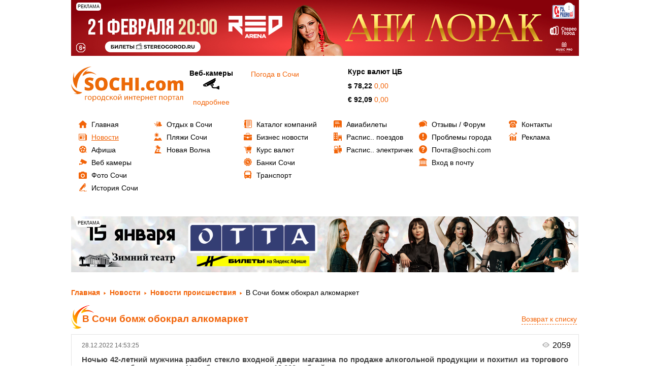

--- FILE ---
content_type: text/html; charset=UTF-8
request_url: https://sochi.com/news/2090/496941/
body_size: 16106
content:


<!DOCTYPE html>
<html lang="ru">
	<head>    
		<title>Новость: В Сочи бомж обокрал алкомаркет </title>
		<meta http-equiv="Content-Type" content="text/html; charset=UTF-8" />
<meta name="keywords" content="новости, новости сегодня, новости сочи, последние новости, свежие новости" />
<meta name="description" content="Новость: &amp;quot;В Сочи бомж обокрал алкомаркет&amp;quot; на информационном портале города Сочи - SOCHI.com, СМИ  Эл № ФС77-66209 от 01 июля 2016 г." />
<link href="/bitrix/js/ui/fonts/opensans/ui.font.opensans.css?16251678592599"  rel="stylesheet" />
<link href="/bitrix/js/main/popup/dist/main.popup.bundle.css?163946471926961"  rel="stylesheet" />
<link href="/bitrix/js/main/loader/dist/loader.bundle.css?15906912872425"  rel="stylesheet" />
<link href="/bitrix/js/main/core/css/core_viewer.css?152779914061243"  rel="stylesheet" />
<link href="/bitrix/cache/css/01/main/page_b050d0326f58b3f9e1756467ceea380a/page_b050d0326f58b3f9e1756467ceea380a_v1.css?1750323258786"  rel="stylesheet" />
<link href="/bitrix/cache/css/01/main/template_c48bbc1ec7b743f66060d67592cbb816/template_c48bbc1ec7b743f66060d67592cbb816_v1.css?175032325815138"  data-template-style="true" rel="stylesheet" />
<script>if(!window.BX)window.BX={};if(!window.BX.message)window.BX.message=function(mess){if(typeof mess==='object'){for(let i in mess) {BX.message[i]=mess[i];} return true;}};</script>
<script>(window.BX||top.BX).message({'JS_CORE_LOADING':'Загрузка...','JS_CORE_NO_DATA':'- Нет данных -','JS_CORE_WINDOW_CLOSE':'Закрыть','JS_CORE_WINDOW_EXPAND':'Развернуть','JS_CORE_WINDOW_NARROW':'Свернуть в окно','JS_CORE_WINDOW_SAVE':'Сохранить','JS_CORE_WINDOW_CANCEL':'Отменить','JS_CORE_WINDOW_CONTINUE':'Продолжить','JS_CORE_H':'ч','JS_CORE_M':'м','JS_CORE_S':'с','JSADM_AI_HIDE_EXTRA':'Скрыть лишние','JSADM_AI_ALL_NOTIF':'Показать все','JSADM_AUTH_REQ':'Требуется авторизация!','JS_CORE_WINDOW_AUTH':'Войти','JS_CORE_IMAGE_FULL':'Полный размер'});</script>

<script src="/bitrix/js/main/core/core.js?1639464719569185"></script>

<script>BX.setJSList(['/bitrix/js/main/core/core_ajax.js','/bitrix/js/main/core/core_promise.js','/bitrix/js/main/polyfill/promise/js/promise.js','/bitrix/js/main/loadext/loadext.js','/bitrix/js/main/loadext/extension.js','/bitrix/js/main/polyfill/promise/js/promise.js','/bitrix/js/main/polyfill/find/js/find.js','/bitrix/js/main/polyfill/includes/js/includes.js','/bitrix/js/main/polyfill/matches/js/matches.js','/bitrix/js/ui/polyfill/closest/js/closest.js','/bitrix/js/main/polyfill/fill/main.polyfill.fill.js','/bitrix/js/main/polyfill/find/js/find.js','/bitrix/js/main/polyfill/matches/js/matches.js','/bitrix/js/main/polyfill/core/dist/polyfill.bundle.js','/bitrix/js/main/core/core.js','/bitrix/js/main/polyfill/intersectionobserver/js/intersectionobserver.js','/bitrix/js/main/lazyload/dist/lazyload.bundle.js','/bitrix/js/main/polyfill/core/dist/polyfill.bundle.js','/bitrix/js/main/parambag/dist/parambag.bundle.js']);
BX.setCSSList(['/bitrix/js/main/lazyload/dist/lazyload.bundle.css','/bitrix/js/main/parambag/dist/parambag.bundle.css']);</script>
<script>(window.BX||top.BX).message({'pull_server_enabled':'N','pull_config_timestamp':'0','pull_guest_mode':'N','pull_guest_user_id':'0'});(window.BX||top.BX).message({'PULL_OLD_REVISION':'Для продолжения корректной работы с сайтом необходимо перезагрузить страницу.'});</script>
<script>(window.BX||top.BX).message({'DISK_MYOFFICE':false});(window.BX||top.BX).message({'JS_CORE_VIEWER_DOWNLOAD':'Скачать','JS_CORE_VIEWER_EDIT':'Редактировать','JS_CORE_VIEWER_DESCR_AUTHOR':'Автор','JS_CORE_VIEWER_DESCR_LAST_MODIFY':'Последние изменения','JS_CORE_VIEWER_TOO_BIG_FOR_VIEW':'Файл слишком большой для просмотра','JS_CORE_VIEWER_OPEN_WITH_GVIEWER':'Открыть файл в Google Viewer','JS_CORE_VIEWER_IFRAME_DESCR_ERROR':'К сожалению, не удалось открыть документ.','JS_CORE_VIEWER_IFRAME_PROCESS_SAVE_DOC':'Сохранение документа','JS_CORE_VIEWER_IFRAME_UPLOAD_DOC_TO_GOOGLE':'Загрузка документа','JS_CORE_VIEWER_IFRAME_CONVERT_ACCEPT':'Конвертировать','JS_CORE_VIEWER_IFRAME_CONVERT_DECLINE':'Отменить','JS_CORE_VIEWER_IFRAME_CONVERT_TO_NEW_FORMAT':'Документ будет сконвертирован в docx, xls, pptx, так как имеет старый формат.','JS_CORE_VIEWER_IFRAME_DESCR_SAVE_DOC':'Сохранить документ?','JS_CORE_VIEWER_IFRAME_SAVE_DOC':'Сохранить','JS_CORE_VIEWER_IFRAME_DISCARD_DOC':'Отменить изменения','JS_CORE_VIEWER_IFRAME_CHOICE_SERVICE_EDIT':'Редактировать с помощью','JS_CORE_VIEWER_IFRAME_SET_DEFAULT_SERVICE_EDIT':'Использовать для всех файлов','JS_CORE_VIEWER_IFRAME_CHOICE_SERVICE_EDIT_ACCEPT':'Применить','JS_CORE_VIEWER_IFRAME_CHOICE_SERVICE_EDIT_DECLINE':'Отменить','JS_CORE_VIEWER_IFRAME_UPLOAD_NEW_VERSION_IN_COMMENT':'Загрузил новую версию файла','JS_CORE_VIEWER_SERVICE_GOOGLE_DRIVE':'Google Docs','JS_CORE_VIEWER_SERVICE_SKYDRIVE':'MS Office Online','JS_CORE_VIEWER_IFRAME_CANCEL':'Отмена','JS_CORE_VIEWER_IFRAME_DESCR_SAVE_DOC_F':'В одном из окон вы редактируете данный документ. Если вы завершили работу над документом, нажмите \"#SAVE_DOC#\", чтобы загрузить измененный файл на портал.','JS_CORE_VIEWER_SAVE':'Сохранить','JS_CORE_VIEWER_EDIT_IN_SERVICE':'Редактировать в #SERVICE#','JS_CORE_VIEWER_NOW_EDITING_IN_SERVICE':'Редактирование в #SERVICE#','JS_CORE_VIEWER_SAVE_TO_OWN_FILES':'Сохранить на Битрикс24.Диск','JS_CORE_VIEWER_DOWNLOAD_TO_PC':'Скачать на локальный компьютер','JS_CORE_VIEWER_GO_TO_FILE':'Перейти к файлу','JS_CORE_VIEWER_DESCR_SAVE_FILE_TO_OWN_FILES':'Файл #NAME# успешно сохранен<br>в папку \"Файлы\\Сохраненные\"','JS_CORE_VIEWER_DESCR_PROCESS_SAVE_FILE_TO_OWN_FILES':'Файл #NAME# сохраняется<br>на ваш \"Битрикс24.Диск\"','JS_CORE_VIEWER_HISTORY_ELEMENT':'История','JS_CORE_VIEWER_VIEW_ELEMENT':'Просмотреть','JS_CORE_VIEWER_THROUGH_VERSION':'Версия #NUMBER#','JS_CORE_VIEWER_THROUGH_LAST_VERSION':'Последняя версия','JS_CORE_VIEWER_DISABLE_EDIT_BY_PERM':'Автор не разрешил вам редактировать этот документ','JS_CORE_VIEWER_IFRAME_UPLOAD_NEW_VERSION_IN_COMMENT_F':'Загрузила новую версию файла','JS_CORE_VIEWER_IFRAME_UPLOAD_NEW_VERSION_IN_COMMENT_M':'Загрузил новую версию файла','JS_CORE_VIEWER_IFRAME_CONVERT_TO_NEW_FORMAT_EX':'Документ будет сконвертирован в формат #NEW_FORMAT#, так как текущий формат #OLD_FORMAT# является устаревшим.','JS_CORE_VIEWER_CONVERT_TITLE':'Конвертировать в #NEW_FORMAT#?','JS_CORE_VIEWER_CREATE_IN_SERVICE':'Создать с помощью #SERVICE#','JS_CORE_VIEWER_NOW_CREATING_IN_SERVICE':'Создание документа в #SERVICE#','JS_CORE_VIEWER_SAVE_AS':'Сохранить как','JS_CORE_VIEWER_CREATE_DESCR_SAVE_DOC_F':'В одном из окон вы создаете новый документ. Если вы завершили работу над документом, нажмите \"#SAVE_AS_DOC#\", чтобы перейти к добавлению документа на портал.','JS_CORE_VIEWER_NOW_DOWNLOAD_FROM_SERVICE':'Загрузка документа из #SERVICE#','JS_CORE_VIEWER_EDIT_IN_LOCAL_SERVICE':'Редактировать на моём компьютере','JS_CORE_VIEWER_EDIT_IN_LOCAL_SERVICE_SHORT':'Редактировать на #SERVICE#','JS_CORE_VIEWER_SERVICE_LOCAL':'моём компьютере','JS_CORE_VIEWER_DOWNLOAD_B24_DESKTOP':'Скачать','JS_CORE_VIEWER_SERVICE_LOCAL_INSTALL_DESKTOP':'Для эффективного редактирования документов на компьютере, установите десктоп приложение и подключите Битрикс24.Диск','JS_CORE_VIEWER_SERVICE_B24_DISK':'Битрикс24.Диск','JS_CORE_VIEWER_SHOW_FILE_DIALOG_OAUTH_NOTICE':'Для просмотра файла, пожалуйста, авторизуйтесь в своем аккаунте <a id=\"bx-js-disk-run-oauth-modal\" href=\"#\">#SERVICE#<\/a>.','JS_CORE_VIEWER_SERVICE_OFFICE365':'Office365','JS_CORE_VIEWER_DOCUMENT_IS_LOCKED_BY':'Документ заблокирован на редактирование','JS_CORE_VIEWER_SERVICE_MYOFFICE':'МойОфис','JS_CORE_VIEWER_OPEN_PDF_PREVIEW':'Просмотреть pdf-версию файла','JS_CORE_VIEWER_AJAX_ACCESS_DENIED':'Не хватает прав для просмотра файла. Попробуйте обновить страницу.','JS_CORE_VIEWER_AJAX_CONNECTION_FAILED':'При попытке открыть файл возникла ошибка. Пожалуйста, попробуйте позже.','JS_CORE_VIEWER_AJAX_OPEN_NEW_TAB':'Открыть в новом окне','JS_CORE_VIEWER_AJAX_PRINT':'Распечатать','JS_CORE_VIEWER_TRANSFORMATION_IN_PROCESS':'Документ сохранён. Мы готовим его к показу.','JS_CORE_VIEWER_IFRAME_ERROR_TITLE':'Не удалось открыть документ','JS_CORE_VIEWER_DOWNLOAD_B24_DESKTOP_FULL':'Скачать приложение','JS_CORE_VIEWER_DOWNLOAD_DOCUMENT':'Скачать документ','JS_CORE_VIEWER_IFRAME_ERROR_COULD_NOT_VIEW':'К сожалению, не удалось просмотреть документ.','JS_CORE_VIEWER_ACTIONPANEL_MORE':'Ещё'});</script>
<script>(window.BX||top.BX).message({'LANGUAGE_ID':'ru','FORMAT_DATE':'DD.MM.YYYY','FORMAT_DATETIME':'DD.MM.YYYY HH:MI:SS','COOKIE_PREFIX':'SOCHI_COM','SERVER_TZ_OFFSET':'10800','UTF_MODE':'Y','SITE_ID':'01','SITE_DIR':'/','USER_ID':'','SERVER_TIME':'1768248477','USER_TZ_OFFSET':'0','USER_TZ_AUTO':'Y','bitrix_sessid':'d5a6096792da1c4c006063bd4650e776'});</script>


<script src="/bitrix/js/twim.recaptchafree/script.js?15385032154421"></script>
<script src="https://www.google.com/recaptcha/api.js?onload=onloadRecaptchafree&render=explicit&hl=ru"></script>
<script src="/bitrix/js/pull/protobuf/protobuf.js?1601350151274055"></script>
<script src="/bitrix/js/pull/protobuf/model.js?160135015170928"></script>
<script src="/bitrix/js/rest/client/rest.client.js?160250263117414"></script>
<script src="/bitrix/js/pull/client/pull.client.js?163367641070757"></script>
<script src="/bitrix/js/main/core/core_ls.js?143827245510430"></script>
<script src="/bitrix/js/main/popup/dist/main.popup.bundle.js?1639464719111380"></script>
<script src="/bitrix/js/main/loader/dist/loader.bundle.js?16251672847198"></script>
<script src="/bitrix/js/main/core/core_viewer.js?1590691755144607"></script>
<script src="/bitrix/js/main/jquery/jquery-1.8.3.min.js?175509739586927"></script>
<script src="/bitrix/js/phpsolutions.backtotop/backtotop.js?14537030383165"></script>
<script>BX.setCSSList(['/local/templates/main/components/bitrix/news/news_old/bitrix/news.detail/default-detail/style.css','/local/templates/.default/components/bitrix/advertising.banner/template_reklama/style.css','/local/templates/.default/components/bitrix/menu/tree1/style.css','/local/templates/.default/components/bitrix/menu/tree2/style.css','/local/templates/.default/components/bitrix/menu/tree3/style.css','/local/templates/.default/components/bitrix/menu/tree4/style.css','/local/templates/.default/components/bitrix/menu/tree5/style.css','/local/templates/.default/components/bitrix/menu/tree6/style.css','/local/templates/.default/components/bitrix/menu/bottom/style.css','/local/templates/main/template_styles.css']);</script>
<script>
					(function () {
						"use strict";

						var counter = function ()
						{
							var cookie = (function (name) {
								var parts = ("; " + document.cookie).split("; " + name + "=");
								if (parts.length == 2) {
									try {return JSON.parse(decodeURIComponent(parts.pop().split(";").shift()));}
									catch (e) {}
								}
							})("BITRIX_CONVERSION_CONTEXT_01");

							if (cookie && cookie.EXPIRE >= BX.message("SERVER_TIME"))
								return;

							var request = new XMLHttpRequest();
							request.open("POST", "/bitrix/tools/conversion/ajax_counter.php", true);
							request.setRequestHeader("Content-type", "application/x-www-form-urlencoded");
							request.send(
								"SITE_ID="+encodeURIComponent("01")+
								"&sessid="+encodeURIComponent(BX.bitrix_sessid())+
								"&HTTP_REFERER="+encodeURIComponent(document.referrer)
							);
						};

						if (window.frameRequestStart === true)
							BX.addCustomEvent("onFrameDataReceived", counter);
						else
							BX.ready(counter);
					})();
				</script>
<link rel="image_src" href="/upload/iblock/e56/plx3t3gcn9yakrwcbmq2su5rn7spcsmt/obzor_io221017_Alkomarket.jpg" /> 
<meta property="og:image" content="http://sochi.com/upload/resize_cache/iblock/e56/plx3t3gcn9yakrwcbmq2su5rn7spcsmt/625_400_1/obzor_io221017_Alkomarket.jpg" />
<!-- dev2fun module opengraph -->
<meta property="og:title" content="Новость: В Сочи бомж обокрал алкомаркет "/>
<meta property="og:url" content="https://sochi.com/news/2090/496941/"/>
<meta property="og:type" content="website"/>
<meta property="og:site_name" content="sochi.com"/>
<!-- /dev2fun module opengraph -->
<script>
				phpsolutions_backtotop_button_opacity='60';
				phpsolutions_backtotop_image_width='45';
				phpsolutions_backtotop_image_height='45';
				phpsolutions_backtotop_selected_image='/bitrix/images/phpsolutions.backtotop/back-to-top.png';
				phpsolutions_backtotop_position ='bottom-left';
				phpsolutions_backtotop_skip = '1000';
				phpsolutions_backtotop_scroll_speed = 'normal';
				phpsolutions_backtotop_position_indent_x = '65';
				phpsolutions_backtotop_position_indent_y = '30'
				</script>
<link href='/bitrix/js/phpsolutions.backtotop/backtotop.css' rel='stylesheet' />



<script src="/local/templates/.default/components/bitrix/advertising.banner/template_reklama/script.js?16839008881122"></script>
<script src="/local/templates/main/components/bitrix/news/news_old/script.js?1650625733547"></script>


		<meta http-equiv="X-UA-Compatible" content="IE=edge">
		<meta name="mailru-verification" content="c7945b819e8009c0" />
		<!-- <meta name="viewport" content="width=1000px"> -->
<meta name="viewport" content="width=device-width, initial-scale=1">

<link href="/local/templates/.default/css/bootstrap.css" rel="stylesheet">
<link href="/local/templates/.default/css/colorbox.css" rel="stylesheet">
<link href="/local/templates/.default/css/jquery-ui.css" rel="stylesheet">
<link href="/local/templates/.default/css/flexslider.css" rel="stylesheet">
<link href="/local/templates/.default/css/style.css" rel="stylesheet">
<link href="/local/templates/.default/css/style.custom.css" rel="stylesheet">
<!-- <link href="/local/templates/.default/css/media.css" rel="stylesheet">-->
<link href="/local/templates/.default/css/jquery.bxslider.css" rel="stylesheet">
<link href="/local/templates/.default/js/fancybox/jquery.fancybox.css" rel="stylesheet">
<link href="/local/templates/.default/css/font-awesome.min.css" rel="stylesheet">

<link rel="icon" href="//sochi.com/favicon.ico" type="image/x-icon">


<!-- <script src="https://sochi.kassir.ru/start-frame.js"></script> -->
<script src="https://widget.kassir.ru/summoner/summoner.es.js"></script>
<script src="/local/templates/main/js/start-frame.js"></script>


<meta name='B-verify' content='eec30e7f799660bed679365ba93c938d49bfc0db' />


    <meta property="og:title" content="Новость: В Сочи бомж обокрал алкомаркет "/>
     <meta property="og:type" content="website"/>
    <meta property="og:url" content= "/news/2090/496941/" />
<meta name="zen-verification" content="qdMF5bbNDhcHd0f3Rb4KIjtFBfTFrOVjZFDB3lY96VySObZs5dO34DhVx9662xr7" />
	</head>


<body >




<div id="page-preloader" style="display:none" ><span class="spinner"></span></div>




<div id="main-menu-btn">
	<button type="button" class="navbar-toggle " data-toggle="collapse" data-target="#nav-main">
        <span class="sr-only">Toggle navigation</span>
        <span class="icon-bar"></span>
        <span class="icon-bar"></span>
        <span class="icon-bar last"></span>
	</button>


	
	<div class="bx-user">
		<a href="/user/?login=yes"><i class="fa fa-user"></i></a>
	</div>
</div>




	<div class="container">
		<div class="row">
			<div class="col-lg-12 col-md-12 col-sm-12 col-xs-12"> 
				<div id="baner1">
					<div class="banner_pc">
						<!--'start_frame_cache_y0XwfU'-->
	<div class="reklama">
	
		<div class="reklama_title">Реклама</div>
	
		<div class="reklama_more">...</div>
	
		<div class="reklama_text">
			<div class="close">x</div>
			ЕРИР: 2SDnje5PWEs ИНН: 232000504091 / ИП Федотов Сергей Александрович			
			<div class="copy" data-url="https://stereogorod.ru/upcoming/ani-lorak-sochi?utm_source=lorak_sochi26&utm_medium=sochicom&utm_campaign=bannersochicom" >
				<i class="fa fa-chain"></i> Скопировать ссылку
			</div>
		</div>
	
	
		<noindex><a href="https://stereogorod.ru/upcoming/ani-lorak-sochi?utm_source=lorak_sochi26&utm_medium=sochicom&utm_campaign=bannersochicom" target="_blank"  rel="nofollow"><img alt="" title="" src="/upload/rk/5d2/4zdgh0060v6bc609vlnxyw0tzdj5o2yj/1000kh110_2.jpg" width="1000" height="110" style="border:0;" /></a></noindex>	
	</div>


<!--'end_frame_cache_y0XwfU'-->					</div>
					<div class="banner_mobile">
						<!--'start_frame_cache_2DJmFo'-->
	<div class="reklama">
	
		<div class="reklama_title">Реклама</div>
	
		<div class="reklama_more">...</div>
	
		<div class="reklama_text">
			<div class="close">x</div>
			ЕРИР: 2SDnje6sVXD ИНН: 232000504091 / ИП Федотов Сергей Александрович			
			<div class="copy" data-url="https://stereogorod.ru/upcoming/ani-lorak-sochi?utm_source=lorak_sochi26&utm_medium=sochicom&utm_campaign=bannersochicom" >
				<i class="fa fa-chain"></i> Скопировать ссылку
			</div>
		</div>
	
	
		<noindex><a href="https://stereogorod.ru/upcoming/ani-lorak-sochi?utm_source=lorak_sochi26&utm_medium=sochicom&utm_campaign=bannersochicom" target="_blank"  rel="nofollow"><img alt="" title="" src="/upload/rk/cd6/n0zqa0fuzsy5hl0xk7csprpp933i0o8i/Untitled_2-_3_-new-_85_.png" width="420" height="100" style="border:0;" /></a></noindex>	
	</div>


<!--'end_frame_cache_2DJmFo'-->					</div>
				</div>
			</div>
		</div>
	</div>


	<div class="container">
		<div class="row">
			<div class="col-lg-12 col-md-12 col-sm-12 col-xs-12"> 
				<div id="baner1">
					<div class="banner_pc">
						<!--'start_frame_cache_ALOAcH'-->
<!--'end_frame_cache_ALOAcH'-->					</div>
					<div class="banner_mobile">
						<!--'start_frame_cache_Zg1Ab0'-->
<!--'end_frame_cache_Zg1Ab0'-->					</div>
				</div>
			</div>
		</div>
	</div>


	<div class="container">
		<div class="row">
			<div id="baner1">
				<div class="row row-b" width="100%">
	
									</div>
			</div>
		</div>
	</div>




		<div class="container">
			<div class="row" id="baner2">
				<div class="col-lg-3 col-md-6  col-sm-6 col-xs-12" id="logo" >
					<a href="/">

							<svg version="1.1" id="РЎР»РѕР№_1" xmlns="http://www.w3.org/2000/svg" xmlns:xlink="http://www.w3.org/1999/xlink" x="0px" y="0px"
	 width="220.907px" height="69px" viewBox="0 0 220.907 69" enable-background="new 0 0 220.907 69" xml:space="preserve">
<g>
	<path fill="#EC6907" d="M44.377,39.487c0,1.567-0.395,2.958-1.189,4.171c-0.796,1.213-1.938,2.156-3.435,2.833
		c-1.496,0.672-3.252,1.008-5.26,1.008c-1.679,0-3.092-0.118-4.229-0.354s-2.321-0.648-3.552-1.237v-6.079
		c1.296,0.666,2.65,1.184,4.053,1.561c1.402,0.372,2.692,0.56,3.865,0.56c1.013,0,1.756-0.177,2.227-0.524
		c0.471-0.348,0.707-0.802,0.707-1.349c0-0.348-0.094-0.648-0.288-0.908c-0.189-0.258-0.495-0.518-0.914-0.783
		c-0.417-0.264-1.537-0.807-3.357-1.625c-1.644-0.749-2.875-1.473-3.699-2.174c-0.819-0.702-1.432-1.509-1.826-2.415
		c-0.395-0.907-0.595-1.985-0.595-3.229c0-2.321,0.842-4.135,2.533-5.437c1.69-1.302,4.017-1.95,6.975-1.95
		c2.609,0,5.272,0.602,7.987,1.809l-2.085,5.254C39.93,27.542,37.897,27,36.184,27c-0.884,0-1.532,0.159-1.933,0.471
		c-0.407,0.312-0.607,0.701-0.607,1.161c0,0.495,0.26,0.942,0.772,1.331c0.512,0.389,1.897,1.102,4.165,2.138
		c2.174,0.978,3.682,2.032,4.53,3.152C43.953,36.377,44.377,37.785,44.377,39.487L44.377,39.487z M71.892,34.498
		c0,4.247-1.036,7.476-3.122,9.684c-2.08,2.208-5.131,3.317-9.148,3.317c-3.958,0-6.993-1.113-9.107-3.334
		c-2.109-2.221-3.163-5.455-3.163-9.696c0-4.2,1.048-7.41,3.151-9.625c2.096-2.214,5.148-3.322,9.154-3.322
		c4.018,0,7.057,1.101,9.13,3.299C70.861,27.017,71.892,30.245,71.892,34.498L71.892,34.498z M54.533,34.492
		c0,4.877,1.697,7.316,5.09,7.316c1.726,0,3.01-0.595,3.84-1.779c0.837-1.184,1.255-3.028,1.255-5.537
		c0-2.521-0.424-4.382-1.272-5.584c-0.842-1.202-2.109-1.803-3.788-1.803C56.241,27.105,54.533,29.568,54.533,34.492L54.533,34.492z
		 M87.679,27.141c-1.619,0-2.887,0.666-3.793,1.991c-0.913,1.331-1.367,3.164-1.367,5.501c0,4.854,1.85,7.281,5.543,7.281
		c1.113,0,2.197-0.153,3.246-0.465c1.042-0.313,2.097-0.684,3.158-1.125v5.772c-2.109,0.937-4.489,1.402-7.146,1.402
		c-3.812,0-6.727-1.108-8.76-3.317s-3.045-5.401-3.045-9.579c0-2.609,0.488-4.906,1.473-6.885c0.983-1.98,2.397-3.5,4.247-4.566
		c1.85-1.066,4.018-1.597,6.515-1.597c2.727,0,5.331,0.589,7.817,1.773l-2.085,5.366c-0.931-0.441-1.867-0.807-2.798-1.107
		C89.752,27.288,88.751,27.141,87.679,27.141L87.679,27.141z M121.003,47.146h-6.851V36.861h-7.917v10.285h-6.851V21.91h6.851v9.367
		h7.917V21.91h6.851V47.146L121.003,47.146z M126.463,47.146V21.91h6.852v25.236H126.463L126.463,47.146z M137.526,44.271
		c0-1.054,0.313-1.873,0.942-2.45c0.625-0.572,1.538-0.86,2.734-0.86c1.137,0,2.014,0.289,2.62,0.86
		c0.613,0.577,0.92,1.396,0.92,2.45c0,1.037-0.318,1.844-0.942,2.427c-0.631,0.583-1.491,0.872-2.598,0.872
		c-1.137,0-2.04-0.289-2.692-0.86C137.855,46.132,137.526,45.319,137.526,44.271L137.526,44.271z M157.488,47.499
		c-3.199,0-5.618-0.866-7.273-2.592c-1.649-1.726-2.476-4.206-2.476-7.439c0-3.246,0.89-5.761,2.676-7.546
		c1.784-1.786,4.317-2.675,7.609-2.675c2.269,0,4.401,0.496,6.403,1.485l-1.984,4.989c-0.819-0.353-1.573-0.642-2.262-0.854
		c-0.689-0.212-1.408-0.318-2.157-0.318c-1.095,0-1.938,0.424-2.537,1.278c-0.596,0.849-0.896,2.05-0.896,3.605
		c0,3.129,1.153,4.695,3.47,4.695c1.979,0,3.876-0.577,5.69-1.726v5.373C162.013,46.921,159.928,47.499,157.488,47.499
		L157.488,47.499z M186.3,37.332c0,3.198-0.859,5.69-2.579,7.481c-1.715,1.791-4.124,2.686-7.217,2.686
		c-2.969,0-5.331-0.913-7.08-2.746c-1.756-1.832-2.633-4.306-2.633-7.421c0-3.193,0.859-5.667,2.579-7.435
		c1.72-1.766,4.13-2.65,7.234-2.65c1.921,0,3.617,0.407,5.089,1.225c1.473,0.819,2.609,1.991,3.411,3.518
		C185.899,33.508,186.3,35.293,186.3,37.332L186.3,37.332z M173.642,37.319c0,1.679,0.223,2.964,0.671,3.842
		c0.448,0.876,1.202,1.318,2.263,1.318c1.043,0,1.778-0.442,2.214-1.318c0.431-0.878,0.643-2.163,0.643-3.842
		c0-1.667-0.218-2.927-0.653-3.776c-0.437-0.854-1.186-1.278-2.239-1.278c-1.037,0-1.778,0.424-2.227,1.267
		C173.864,34.38,173.642,35.641,173.642,37.319L173.642,37.319z M214.162,47.146V36.519c0-1.325-0.183-2.315-0.547-2.98
		c-0.36-0.66-0.931-0.99-1.715-0.99c-1.036,0-1.797,0.442-2.279,1.332c-0.483,0.884-0.725,2.268-0.725,4.153v9.113h-6.763V36.519
		c0-1.325-0.176-2.315-0.519-2.98c-0.348-0.66-0.9-0.99-1.673-0.99c-1.06,0-1.833,0.471-2.314,1.414
		c-0.482,0.942-0.725,2.486-0.725,4.624v8.56h-6.745V27.6h5.09l0.842,2.41h0.4c0.519-0.902,1.267-1.584,2.251-2.056
		c0.983-0.472,2.103-0.708,3.357-0.708c2.816,0,4.795,0.855,5.938,2.568h0.536c0.548-0.8,1.32-1.43,2.304-1.884
		c0.983-0.454,2.067-0.684,3.252-0.684c2.308,0,4.018,0.595,5.124,1.779c1.102,1.184,1.655,2.987,1.655,5.402v12.718H214.162
		L214.162,47.146z"/>
	<path fill-rule="evenodd" clip-rule="evenodd" fill="#EC6907" d="M6.025,10.974c0,0-7.724,19.185,4.983,31.891
		c0.665,0.665-0.877-32.982,28.735-42.854c0.499-0.167-22.327,1.301-32.888,22.424C6.69,22.768,4.697,22.934,6.025,10.974
		L6.025,10.974z"/>
	<path fill-rule="evenodd" clip-rule="evenodd" fill="#EC6907" d="M4.822,52.542c0,0,10.033,4.74,17.239-1.667
		c0.377-0.334-17.695-0.567-22.051-16.739c-0.074-0.272-0.005,12,10.977,18.321C11.16,52.557,11.186,53.629,4.822,52.542
		L4.822,52.542z"/>
	<path fill-rule="evenodd" clip-rule="evenodd" fill="#EC6907" d="M34.398,6.124c0,0-10.686,3.085-11.858,12.68
		c-0.061,0.502,13.682-11.303,27.678-2.029c0.235,0.156-7.951-9.027-20.399-6.5C29.624,10.313,28.893,9.524,34.398,6.124
		L34.398,6.124z"/>
</g>
<g>
	<path fill="#EC6809" d="M32.223,57.92v1.136h-3.361v6.611h-1.393V57.92H32.223z"/>
	<path fill="#EC6809" d="M40.448,61.729c0,2.865-1.985,4.114-3.857,4.114c-2.097,0-3.713-1.537-3.713-3.986
		c0-2.593,1.696-4.114,3.841-4.114C38.944,57.744,40.448,59.36,40.448,61.729z M34.302,61.81c0,1.697,0.977,2.977,2.353,2.977
		c1.345,0,2.353-1.265,2.353-3.009c0-1.313-0.656-2.977-2.321-2.977C35.022,58.8,34.302,60.337,34.302,61.81z"/>
	<path fill="#EC6809" d="M42.317,60.449c0-0.992-0.032-1.792-0.064-2.529h1.265l0.064,1.329h0.032
		c0.576-0.944,1.489-1.505,2.753-1.505c1.873,0,3.281,1.585,3.281,3.938c0,2.785-1.697,4.162-3.521,4.162
		c-1.024,0-1.921-0.448-2.385-1.217H43.71v4.21h-1.393V60.449z M43.71,62.514c0,0.208,0.032,0.4,0.064,0.576
		c0.256,0.977,1.104,1.649,2.113,1.649c1.489,0,2.353-1.217,2.353-2.993c0-1.553-0.816-2.881-2.305-2.881
		c-0.96,0-1.857,0.688-2.129,1.745c-0.048,0.176-0.096,0.384-0.096,0.576V62.514z"/>
	<path fill="#EC6809" d="M58.528,61.729c0,2.865-1.985,4.114-3.857,4.114c-2.097,0-3.713-1.537-3.713-3.986
		c0-2.593,1.697-4.114,3.841-4.114C57.023,57.744,58.528,59.36,58.528,61.729z M52.381,61.81c0,1.697,0.977,2.977,2.353,2.977
		c1.345,0,2.353-1.265,2.353-3.009c0-1.313-0.656-2.977-2.321-2.977C53.102,58.8,52.381,60.337,52.381,61.81z"/>
	<path fill="#EC6809" d="M66.288,57.92v6.69l0.8,0.016l-0.08,3.505h-1.104l-0.064-2.465h-5.362l-0.064,2.465h-1.104l-0.064-3.505
		l0.656-0.016c0.336-0.496,0.592-1.024,0.769-1.584c0.304-0.96,0.448-2.001,0.448-3.089V57.92H66.288z M62.366,60.273
		c0,1.024-0.144,2.017-0.4,2.881c-0.16,0.528-0.384,1.009-0.624,1.441h3.569v-5.603h-2.545V60.273z"/>
	<path fill="#EC6809" d="M74.32,65.379c-0.368,0.192-1.185,0.448-2.225,0.448c-2.337,0-3.857-1.585-3.857-3.954
		c0-2.385,1.632-4.114,4.162-4.114c0.832,0,1.568,0.208,1.953,0.4l-0.32,1.088c-0.336-0.192-0.865-0.368-1.633-0.368
		c-1.777,0-2.737,1.313-2.737,2.929c0,1.792,1.152,2.897,2.689,2.897c0.801,0,1.329-0.208,1.729-0.384L74.32,65.379z"/>
	<path fill="#EC6809" d="M77.454,57.92v3.361h0.336l2.914-3.361h1.712l-3.377,3.505c1.249,0.128,2.001,0.96,2.609,2.353
		c0.208,0.512,0.48,1.265,0.832,1.889h-1.473c-0.208-0.336-0.48-0.944-0.72-1.584c-0.528-1.249-1.249-1.825-2.561-1.825h-0.272
		v3.409h-1.393V57.92H77.454z"/>
	<path fill="#EC6809" d="M90.736,61.729c0,2.865-1.985,4.114-3.857,4.114c-2.097,0-3.713-1.537-3.713-3.986
		c0-2.593,1.697-4.114,3.841-4.114C89.231,57.744,90.736,59.36,90.736,61.729z M84.589,61.81c0,1.697,0.977,2.977,2.353,2.977
		c1.345,0,2.353-1.265,2.353-3.009c0-1.313-0.656-2.977-2.321-2.977C85.31,58.8,84.589,60.337,84.589,61.81z"/>
	<path fill="#EC6809" d="M93.901,57.92v3.265c0,1.232-0.016,2.001-0.08,3.105l0.048,0.016c0.464-0.945,0.736-1.489,1.249-2.385
		l2.417-4.001h1.648v7.747h-1.344v-3.281c0-1.265,0.032-1.921,0.096-3.169h-0.048c-0.496,0.993-0.833,1.617-1.281,2.401
		c-0.736,1.201-1.584,2.689-2.417,4.05h-1.617V57.92H93.901z M94.814,54.767c0.048,0.688,0.384,1.216,1.024,1.216
		c0.688,0,1.008-0.512,1.088-1.216h1.008c-0.064,1.313-0.896,1.985-2.129,1.985c-1.408,0-1.953-0.88-2.017-1.985H94.814z"/>
	<path fill="#EC6809" d="M106.349,57.92v3.265c0,1.232-0.016,2.001-0.08,3.105l0.048,0.016c0.464-0.945,0.736-1.489,1.249-2.385
		l2.417-4.001h1.648v7.747h-1.345v-3.281c0-1.265,0.032-1.921,0.096-3.169h-0.048c-0.496,0.993-0.833,1.617-1.281,2.401
		c-0.736,1.201-1.584,2.689-2.417,4.05h-1.617V57.92H106.349z"/>
	<path fill="#EC6809" d="M115.373,57.92v3.121h3.682V57.92h1.393v7.747h-1.393v-3.505h-3.682v3.505h-1.393V57.92H115.373z"/>
	<path fill="#EC6809" d="M128.031,57.92v1.121h-2.417v6.626h-1.393v-6.626h-2.417V57.92H128.031z"/>
	<path fill="#EC6809" d="M129.933,62.049c0.031,1.905,1.248,2.689,2.657,2.689c1.008,0,1.616-0.176,2.145-0.4l0.24,1.008
		c-0.496,0.224-1.345,0.48-2.577,0.48c-2.385,0-3.81-1.569-3.81-3.906s1.376-4.178,3.634-4.178c2.528,0,3.201,2.225,3.201,3.649
		c0,0.288-0.032,0.512-0.049,0.656H129.933z M134.062,61.041c0.017-0.896-0.368-2.289-1.952-2.289c-1.425,0-2.049,1.313-2.161,2.289
		H134.062z"/>
	<path fill="#EC6809" d="M137.261,60.449c0-0.992-0.032-1.792-0.064-2.529h1.265l0.063,1.329h0.032
		c0.576-0.944,1.488-1.505,2.753-1.505c1.873,0,3.281,1.585,3.281,3.938c0,2.785-1.697,4.162-3.521,4.162
		c-1.025,0-1.92-0.448-2.385-1.217h-0.032v4.21h-1.392V60.449z M138.653,62.514c0,0.208,0.032,0.4,0.064,0.576
		c0.256,0.977,1.104,1.649,2.113,1.649c1.488,0,2.353-1.217,2.353-2.993c0-1.553-0.816-2.881-2.305-2.881
		c-0.961,0-1.857,0.688-2.129,1.745c-0.048,0.176-0.097,0.384-0.097,0.576V62.514z"/>
	<path fill="#EC6809" d="M147.82,57.92v3.121h3.682V57.92h1.393v7.747h-1.393v-3.505h-3.682v3.505h-1.393V57.92H147.82z"/>
	<path fill="#EC6809" d="M156.076,62.049c0.031,1.905,1.248,2.689,2.656,2.689c1.01,0,1.617-0.176,2.146-0.4l0.24,1.008
		c-0.496,0.224-1.346,0.48-2.578,0.48c-2.385,0-3.809-1.569-3.809-3.906s1.375-4.178,3.633-4.178c2.529,0,3.201,2.225,3.201,3.649
		c0,0.288-0.031,0.512-0.049,0.656H156.076z M160.205,61.041c0.018-0.896-0.367-2.289-1.951-2.289c-1.426,0-2.049,1.313-2.162,2.289
		H160.205z"/>
	<path fill="#EC6809" d="M168.574,57.92v1.121h-2.418v6.626h-1.393v-6.626h-2.416V57.92H168.574z"/>
	<path fill="#EC6809" d="M179.871,57.92v7.747h-1.408v-6.626h-3.602v6.626h-1.393V57.92H179.871z"/>
	<path fill="#EC6809" d="M189.264,61.729c0,2.865-1.986,4.114-3.859,4.114c-2.096,0-3.713-1.537-3.713-3.986
		c0-2.593,1.697-4.114,3.842-4.114C187.758,57.744,189.264,59.36,189.264,61.729z M183.117,61.81c0,1.697,0.975,2.977,2.352,2.977
		c1.346,0,2.354-1.265,2.354-3.009c0-1.313-0.656-2.977-2.32-2.977C183.836,58.8,183.117,60.337,183.117,61.81z"/>
	<path fill="#EC6809" d="M191.133,60.449c0-0.992-0.033-1.792-0.064-2.529h1.264l0.064,1.329h0.031
		c0.576-0.944,1.488-1.505,2.754-1.505c1.873,0,3.281,1.585,3.281,3.938c0,2.785-1.697,4.162-3.521,4.162
		c-1.025,0-1.92-0.448-2.385-1.217h-0.033v4.21h-1.391V60.449z M192.523,62.514c0,0.208,0.033,0.4,0.064,0.576
		c0.256,0.977,1.105,1.649,2.113,1.649c1.488,0,2.354-1.217,2.354-2.993c0-1.553-0.816-2.881-2.305-2.881
		c-0.961,0-1.857,0.688-2.129,1.745c-0.049,0.176-0.098,0.384-0.098,0.576V62.514z"/>
	<path fill="#EC6809" d="M205.438,57.92v1.121h-2.418v6.626h-1.393v-6.626h-2.416V57.92H205.438z"/>
	<path fill="#EC6809" d="M210.941,65.667l-0.113-0.977h-0.047c-0.432,0.608-1.266,1.153-2.369,1.153
		c-1.568,0-2.369-1.104-2.369-2.225c0-1.873,1.664-2.897,4.658-2.881v-0.16c0-0.641-0.176-1.793-1.762-1.793
		c-0.719,0-1.473,0.224-2.016,0.576l-0.32-0.928c0.641-0.416,1.568-0.688,2.545-0.688c2.369,0,2.945,1.617,2.945,3.169v2.897
		c0,0.672,0.031,1.329,0.127,1.857H210.941z M210.732,61.713c-1.535-0.032-3.281,0.24-3.281,1.745c0,0.913,0.609,1.345,1.328,1.345
		c1.01,0,1.65-0.64,1.873-1.296c0.049-0.145,0.08-0.304,0.08-0.448V61.713z"/>
	<path fill="#EC6809" d="M220.365,57.92v7.747h-1.393v-6.643h-2.656v2.017c0,2.177-0.209,3.634-1.217,4.29
		c-0.385,0.304-0.816,0.48-1.537,0.48l-0.143-1.104c0.271-0.048,0.576-0.16,0.768-0.32c0.721-0.528,0.801-1.616,0.801-3.345V57.92
		H220.365z"/>
</g>
</svg>											</a>
				</div>

				<div class="col-lg-2 col-md-6 col-sm-12 col-xs-12 text-center" id="web_cam">
	<div style="font-weight: 600;" class="col-lg-12 ">Веб-камеры</div>
	<img src="/local/templates/.default/img/web_cam.png" alt="web">
	<div class="col-lg-12 "><a href="/webcamera/">подробнее</a></div>
</div>
				



				

				<div class="col-lg-3 col-md-6  col-sm-12 col-xs-12" id="pogoda">
					<a href="https://sochi.com/weather/" target="_blank">Погода в Сочи</a>
				</div>
				
								
<!--'start_frame_cache_2zbRQa'-->
<div class="col-lg-3 col-md-6  col-sm-12 col-xs-12" id="kurs-valut">
<a href="/banki-sochi/exchange/">
	<div class="col-lg-12 zagolovok-baner2">Курс валют ЦБ</div>
			<div class="col-lg-12 ">
			<span>$ 78,22</span>
						0,00		</div>
			<div class="col-lg-12 ">
			<span>€ 92,09</span>
						0,00		</div>
	</a>
</div><!--'end_frame_cache_2zbRQa'-->											</div>
		</div>
		<div class="container">
			<div class="nav2-wrap collapse navbar-collapse" id="nav-main">

				<div id="nav2">
					<button type="button" class="navbar-toggle" data-toggle="collapse" data-target="#nav-main"><i class="fa fa-times"></i></button>
					<div class="col-lg-2 col-md-2 col-sm-12 col-xs-12 item-1">
	 


<ul class="left-menu_site_one">
      <li>
    <div class="page ico-0"></div>
    <div class="item-text"><a href="/">
      Главная      </a></div>
  </li>
        <li>
    <div class="page ico-1"></div>
    <div class="item-text"><a href="/news/" class="selected">
      Новости      </a></div>
  </li>
        <li>
    <div class="page ico-2"></div>
    <div class="item-text"><a href="/afisha/">
      Афиша      </a></div>
  </li>
        <li>
    <div class="page ico-3"></div>
    <div class="item-text"><a href="/webcamera/">
      Веб камеры      </a></div>
  </li>
        <li>
    <div class="page ico-4"></div>
    <div class="item-text"><a href="/photos/">
      Фото Сочи      </a></div>
  </li>
        <li>
    <div class="page ico-5"></div>
    <div class="item-text"><a href="/article-of-sochi/">
      История Сочи      </a></div>
  </li>
    </ul>
</div>
<div class="col-lg-2 col-md-2 col-sm-12 col-xs-12 item-2" >
	 


<ul class="left-menu_site_two">
      <li>
    <div class="page ico-0"></div>
    <div class="item-text"><a href="/otdykh-v-sochi/">
      Отдых в Сочи      </a></div>
  </li>
        <li>
    <div class="page ico-1"></div>
    <div class="item-text"><a href="/otdykh-v-sochi/beaches/">
      Пляжи Сочи      </a></div>
  </li>
        <li>
    <div class="page ico-2"></div>
    <div class="item-text"><a href="/novaya-volna/">
      Новая Волна      </a></div>
  </li>
    </ul>
</div>
<div class="col-lg-2 col-md-2 col-sm-12 col-xs-12 item-3" >
	 


<ul class="left-menu_site_three">
      <li>
    <div class="page ico-0"></div>
    <div class="item-text"><a href="/company-business/company/">
      Каталог компаний      </a></div>
  </li>
        <li>
    <div class="page ico-1"></div>
    <div class="item-text"><a href="/company-business/business/">
      Бизнес новости      </a></div>
  </li>
        <li>
    <div class="page ico-2"></div>
    <div class="item-text"><a href="/banki-sochi/exchange/">
      Курс валют      </a></div>
  </li>
        <li>
    <div class="page ico-3"></div>
    <div class="item-text"><a href="/company-business/company/5623/">
      Банки Сочи      </a></div>
  </li>
        <li>
    <div class="page ico-4"></div>
    <div class="item-text"><a href="/transport/">
      Транспорт      </a></div>
  </li>
    </ul>
</div>
<div class="col-lg-2 col-md-2 col-sm-12 col-xs-12 item-4" >
	 


<ul class="left-menu_site_four">
      <li>
    <div class="page ico-0"></div>
    <div class="item-text"><a href="/transport/aircraft/">
      Авиабилеты      </a></div>
  </li>
        <li>
    <div class="page ico-1"></div>
    <div class="item-text"><a href="/transport/trains/">
      Распис.. поездов      </a></div>
  </li>
        <li>
    <div class="page ico-2"></div>
    <div class="item-text"><a href="/transport/suburban-electric/">
      Распис.. электричек      </a></div>
  </li>
    </ul>
</div>
<div class="col-lg-2 col-md-2 col-sm-12 col-xs-12 item-5">
	 


<ul class="left-menu_site_five">
      <li>
    <div class="page ico-0"></div>
    <div class="item-text"><a href="/forum/">
      Отзывы / Форум      </a></div>
  </li>
        <li>
    <div class="page ico-1"></div>
    <div class="item-text"><a href="/problems/forum23/">
      Проблемы города      </a></div>
  </li>
        <li>
    <div class="page ico-2"></div>
    <div class="item-text"><a href="/mail-sochi/">
      Почта@sochi.com      </a></div>
  </li>
        <li>
    <div class="page ico-3"></div>
    <div class="item-text"><a href="https://mail.yandex.ru/">
      Вход в почту      </a></div>
  </li>
    </ul>
</div>
<div class="col-lg-2 col-md-2 col-sm-12 col-xs-12 item-6">
	 


<ul class="left-menu_site_six">
      <li>
    <div class="page ico-0"></div>
    <div class="item-text"><a href="/kontakty/">
      Контакты      </a></div>
  </li>
        <li>
    <div class="page ico-1"></div>
    <div class="item-text"><a href="/services/">
      Реклама      </a></div>
  </li>
    </ul>
</div>
<div class="clear">
</div>





 <br>				</div>

			</div>
		</div>


		<div class="container">
			<div class="row">
				<div class="collapse navbar-collapse" id="nav">
				<br>				</div>
			</div>
		</div>



		<div class="container">
			<div id="baner3" class="">

				<!--'start_frame_cache_vhh5NV'-->
	<div class="reklama">
	
		<div class="reklama_title">Реклама</div>
	
		<div class="reklama_more">...</div>
	
		<div class="reklama_text">
			<div class="close">x</div>
			ЕРИР: 2SDnjdVWTtC ИНН: 232000504091 / ИП Федотов Сергей Александрович			
			<div class="copy" data-url="https://sochi.com/afisha/1379/530112/" >
				<i class="fa fa-chain"></i> Скопировать ссылку
			</div>
		</div>
	
	
		<noindex><a href="https://sochi.com/afisha/1379/530112/" target="_blank"  rel="nofollow"><img alt="" title="" src="/upload/rk/bb5/nkcwodv8vhscfluqv6p3ym7keurogwei/1000kh110-kopiya.jpg" width="2000" height="220" style="border:0;" /></a></noindex>	
	</div>


<!--'end_frame_cache_vhh5NV'-->
				<!--'start_frame_cache_SyEEG1'-->
<!--'end_frame_cache_SyEEG1'-->
			</div>

			<div id="baner3-mobile">

				<!--'start_frame_cache_pVYwEG'-->
	<div class="reklama">
	
		<div class="reklama_title">Реклама</div>
	
		<div class="reklama_more">...</div>
	
		<div class="reklama_text">
			<div class="close">x</div>
			ЕРИР: 2SDnjdWzTAY ИНН: 232000504091 / ИП Федотов Сергей Александрович			
			<div class="copy" data-url="https://sochi.com/afisha/1379/530112/" >
				<i class="fa fa-chain"></i> Скопировать ссылку
			</div>
		</div>
	
	
		<a href="https://sochi.com/afisha/1379/530112/" target="_blank" ><img alt="" title="" src="/upload/rk/6af/pja9egq52zb41l2b2petgotyg3ksj01a/Untitled_2-_3_-new-_88_.png" width="420" height="100" style="border:0;" /></a>	
	</div>


<!--'end_frame_cache_pVYwEG'--><br>
				<!--'start_frame_cache_uMP05O'-->
<!--'end_frame_cache_uMP05O'-->

			</div>
			<div id="baner3-mobile">
						</div>
			<div class="col-lg-12 col-md-12 col-sm-12 col-xs-12">
				<ul class="nav nav-pills" id="enter-end"><li><a href='/'>Главная</a></li><li><img alt='img' src='/local/templates/.default/img/enter-end.png'></li><li><a href='/news/'>Новости</a></li><li><img alt='img' src='/local/templates/.default/img/enter-end.png'></li><li><a href='/news/2090/'>Новости происшествия</a></li><li><img alt='img' src='/local/templates/.default/img/enter-end.png'></li><li>В Сочи бомж обокрал алкомаркет</li></ul>			</div>
		</div>

		<div class="container">
			<div class="row">	
				<div class="col-lg-12 col-md-12 col-sm-12 col-xs-12"><div class="col-lg-12 col-md-12 col-sm-12 col-xs-12">
	<h1 class="h4-gorod">В Сочи бомж обокрал алкомаркет</h1>
 <a style="position: absolute; right: 4px; top: 17px; border-bottom: 1px dashed #f26307;" href="/news/">Возврат к списку</a>
</div>
			
<div class="catalog-card block-margin news-card col-lg-12 col-md-12 col-sm-12 col-xs-12">


    <!--'start_frame_cache_IjWcdm'-->        <span class="count">
			            <img src="/local/templates/.default/img/eye-detail-grey.png" title="2059" alt="2059" >
            2059			        </span>
    <!--'end_frame_cache_IjWcdm'-->
 			<span class="date">28.12.2022 14:53:25</span>
	
    <!-- <a style="float: right;" href="/news/">Возврат к списку</a> -->

    <div class="detail_text text-justify">
        <h3>
<p>
	Ночью 42-летний мужчина разбил стекло входной двери магазина по продаже алкогольной продукции и похитил из торгового зала четыре бутылки вина. Ущерб составил около 13 000 рублей.
</p>
 </h3>
<p>
	 Ночью в отдел полиции Центрального района Сочи обратился мужчина, который сообщил о том, что в магазин по продаже алкогольной продукции проник неизвестный и похитил четыре бутылки вина на общую сумму около 13 000 рублей.
</p>
<p>
	 Оперативный дежурный незамедлительно направил на место происшествия ближайший наряд патрульно-постовой службы.
</p>
<p>
	 По горячим следам сотрудники полиции на улице, недалеко от места совершения преступления, задержали 42-летнего мужчину, фактически без определенного места жительства, и доставили в отдел полиции. Часть похищенного товара у подозреваемого была изъята, остальное он успел употребить.
</p>
<p>
	 В настоящее время установлено, что злоумышленник проник в торговый зал павильона, разбив стекло входной двери.
</p>
<p>
	 В отношении задержанного следственным подразделением отдела полиции Центрального района Сочи возбуждено уголовное дело по признакам преступления, предусмотренного частью 2 статьи 158 УК РФ (кража). Санкции статьи предусматривают максимальное наказание в виде лишения свободы сроком до пяти лет. На период предварительного следствия подозреваемый заключен под стражу.
</p>
<p>
	 &nbsp;
</p>

		

		
		


		<br><br>
			<i><span style="font-size: 9pt;">Информация: пресс-служба УВД по городу Сочи</span></i>
		    </div>

<div class="clear"></div>

        
	
     

	<!-- <div class="clear"></div> -->
    






</div>

<noindex>
<br><!-- Composite Start -->


<!-- Composite End -->
</noindex>
				</div>
			</div>
		</div>
	</div>
		<div class="container">
			<div class="row" id="baner3">
				<!--'start_frame_cache_hG8wzQ'-->
<!--'end_frame_cache_hG8wzQ'-->			</div>
		</div>


		<div class="container" id="baner5">
			<div class="banner_pc">
				<div class="row row-b" width="100%">
	<!--noindex-->
	<!--'start_frame_cache_bB3l5w'--><!--'end_frame_cache_bB3l5w'-->	<!--/noindex-->
</div> 
			</div>
			<div class="banner_mobile">
				<!--'start_frame_cache_3edcRS'-->
	<div class="reklama">
	
		<div class="reklama_title">Реклама</div>
	
		<div class="reklama_more">...</div>
	
		<div class="reklama_text">
			<div class="close">x</div>
			ЕРИР: Kra23hN2U ИНН: 232000504091 / ИП Федотов Сергей Александрович			
			<div class="copy" data-url="https://3nv.ru/" >
				<i class="fa fa-chain"></i> Скопировать ссылку
			</div>
		</div>
	
	
		<noindex><a href="https://3nv.ru/" rel="nofollow"><img alt="" title="" src="/upload/rk/8da/5110iqjr1nphrsbz8o4exopp5ii4cd6e/Untitled_4-_6_.png" width="420" height="100" style="border:0;" /></a></noindex>	
	</div>


<!--'end_frame_cache_3edcRS'--> 
			</div>
		</div>

			<div class="container" >

			<div class="row">
							</div>

			<div class="row">
							</div>
		</div>
	

		<div class="container" id="mediametrics1-bottom-wrap">

			<div class="row" id="mediametrics1-bottom">
							
			</div>
		</div>


			<div class="container-fluid" id="footer-menu">
			<div class="container">
				<div class="row" >
					<div class="col-lg-12 col-md-12 col-sm-12 col-xs-12"><div class="col-lg-2 col-md-2 col-sm-12 col-xs-12">
	<h4>Афиша</h4>


<ul class="bottom-menu">
			<li><a href="/afisha/1381">Кино</a></li>
		
			<li><a href="/afisha/1380/">Театры</a></li>
		
			<li><a href="/afisha/1379/">Концерты</a></li>
		
			<li><a href="/afisha/1377/">Шоу. Фестивали</a></li>
		
			<li><a href="/afisha/1376/">Выставки</a></li>
		
			<li><a href="/afisha/1375/">Спорт</a></li>
		
			<li><a href="/afisha/2257/">Цирк</a></li>
		

</ul>
</div>
<div class="col-lg-2 col-md-2 col-sm-12 col-xs-12">
	<h4>Новости</h4>


<ul class="bottom-menu">
			<li><a href="/news/2092/">Внимание</a></li>
		
			<li><a href="/news/2100/">Недвижимость</a></li>
		
			<li><a href="/news/2107/">Коммунальные службы</a></li>
		
			<li><a href="/news/5970/">Транспорт</a></li>
		
			<li><a href="/news/2085/">Общество</a></li>
		
			<li><a href="/news/2090/" class="selected">Происшествия</a></li>
		
			<li><a href="/news/2095/">Отдых в Сочи</a></li>
		

</ul>
</div>
<div class="col-lg-2 col-md-2 col-sm-12 col-xs-12">
	<h4>Экскурсии</h4>


</div>
<div class="col-lg-2 col-md-2 col-sm-12 col-xs-12">
	<h4>Предприятия</h4>


<ul class="bottom-menu">
			<li><a href="/company/5596/">Развлечения</a></li>
		
			<li><a href="/company/5600/">Образование</a></li>
		
			<li><a href="/company/5590/">Строительство</a></li>
		
			<li><a href="/company/5594/">Недвижимость</a></li>
		
			<li><a href="/company/6398/">Службы города</a></li>
		
			<li><a href="/company/5587/">Туризм и отдых</a></li>
		
			<li><a href="/company/5589/">Администрация</a></li>
		

</ul>
</div>





<div class="col-lg-2 col-md-2 col-sm-12 col-xs-12">
	<h4>Объявления</h4>
</div>
	<h4>Подписка</h4>
<div class="col-lg-2 col-md-2 col-sm-12 col-xs-12">
<p style="text-align: right;">
				 <br>
			</p>
</div>
</div>
				</div>
			</div>
		</div>

	
		<div id="prava">
			<div class="container">
				<div class="row" >
					<div class="col-lg-12 col-md-12 col-sm-12 col-xs-12 text-white prava"><span style="font-size:13px;">© «SOCHI.COM». Свидетельство о регистрации средства массовой информации Эл № ФС77-66209 от 01 июля 2016 г. выдано Федеральной службой по надзору в сфере связи, информационных технологий и массовых коммуникаций (Роскомадзор). Учредитель и главный редактор Афанасьева Н.Б., Редакция: E-mail: <a href="mailto:www@sochi.com"><span style="color: #ffffff;">www@sochi.com</span></a><span style="color: #ffffff;">, </span><a href="tel:+79384410768" style="font-size: 12px; color:white;"><span style="color: #ffffff;">+</span>7 (938) 441-07-68</a> . Все права защищены. Полное или частичное копирование материалов запрещено. При согласованном использовании материалов необходима ссылка (для интернет-СМИ — гиперссылка) на ресурс. 18+ </span><br>
 <br>
 <a style="font-size:13px;" href="https://sochi.com/polzovatelskoe-soglashenie.php" target="_blank"><nobr><span style="color: #ffffff;">Пользовательское соглашение</span></nobr></a><span style="color: #ffffff;">&nbsp;&nbsp; </span><a style="font-size:13px;" href="https://sochi.com/politika-konfidentsialnosti.php" target="_blank"><nobr><span style="color: #ffffff;">Политика конфиденциальности</span></nobr></a></div>
				</div>
			</div>
		</div>
		<div id="footer">
			<div class="container">
				<div class="row" >
					<div class="col-lg-12 col-md-12  col-sm-12 col-xs-12">
						<span class="pull-left text-white">SOCHI.COM © 2026 Информационный портал города Сочи

</span>
						<div class="pull-left" style="padding: 15px 0px 0px 10px;" id="bx-composite-banner" ></div>

						<span class="pull-right text-white"><a href="http://www.3nv.ru/" target="_blank">Создание сайта</a> - Новые технологии</span>
						<div style="margin:10px auto; width: 88px;"><!-- Yandex.Metrika informer --> <a href="https://metrika.yandex.ru/stat/?id=7102582&amp;from=informer" target="_blank" rel="nofollow"><img src="https://informer.yandex.ru/informer/7102582/1_1_FFFFFFFF_EFEFEFFF_0_pageviews" style="width:80px; height:15px; border:0;" alt="Яндекс.Метрика" title="Яндекс.Метрика: данные за сегодня (просмотры)" /></a> <!-- /Yandex.Metrika informer --> <!-- Yandex.Metrika counter --> <script > (function(m,e,t,r,i,k,a){m[i]=m[i]||function(){(m[i].a=m[i].a||[]).push(arguments)}; m[i].l=1*new Date();k=e.createElement(t),a=e.getElementsByTagName(t)[0],k.async=1,k.src=r,a.parentNode.insertBefore(k,a)}) (window, document, "script", "https://mc.yandex.ru/metrika/tag.js", "ym"); ym(7102582, "init", { clickmap:true, trackLinks:true, accurateTrackBounce:true, webvisor:true }); </script> <noscript><div><img src="https://mc.yandex.ru/watch/7102582" style="position:absolute; left:-9999px;" alt="" /></div></noscript> <!-- /Yandex.Metrika counter --></div>
					</div>
				</div>
			</div>
		</div>
		<script src="/local/templates/.default/js/bootstrap.min.js"></script>
<script src="/local/templates/.default/js/sochi-js.js"></script>
<script src="/local/templates/.default/js/fancybox/jquery.fancybox.js"></script>
<script src="/local/templates/.default/js/jquery.bxslider.min.js"></script>
<script src="/local/templates/.default/js/jquery.flexslider.js"></script>

<script src="/local/templates/.default/js/jquery.plugin.min.js"></script>
<script src="/local/templates/.default/js/jquery.countdown.js"></script>

<script src="/local/templates/.default/js/custom.js"></script>
<script src="/local/templates/.default/js/jquery.maskedinput.min.js"></script>		<script src="https://sochi.kassir.ru/start.js"></script>
		<script>
		// Афиша, блок выбора даты
		jQuery('.calendar-inner').bxSlider({
			auto: false,
			pause:5000,
			speed: 700,
			startSlide: jQuery(".filter-cur-date").parent().parent().index(),
			nextSelector:".pull-rigth",
			prevSelector:".pull-left",
			nextText:"",
			prevText:"",
			infiniteLoop:false
		});

		// Слайдер на главной
		jQuery('.bxslider').bxSlider({
			auto: true,
			pause:5000,
			speed: 700,
			tickerHover:true,
			adaptiveHeight:true,
			autoHover:true,
			infiniteLoop: true
		});

		jQuery(window).load(function() {
			jQuery('#carousel').flexslider({
				animation: "slide",
				controlNav: false,
				animationLoop: false,
				slideshow: false,
				itemWidth: 112,
				asNavFor: '#slider_other'
			});
			
			jQuery('#slider_other').flexslider({
				animation: "slide",
				controlNav: false,
				animationLoop: false,
				slideshow: false,
				smoothHeight: true,
				minItems: 1,
				maxItems:5,
				sync: "#carousel"
			});

			// Экскурсии и Новости
			jQuery('#carousel_exc').flexslider({
				animation: "slide",
				controlNav: false,
				animationLoop: false,
				slideshow: false,
				itemWidth: 112,
				asNavFor: '#slider_other'
			});
			
			jQuery('#slider_other_exc').flexslider({
				animation: "slide",
				controlNav: false,
				animationLoop: false,
				slideshow: false,
				smoothHeight: true,
				minItems: 1,
				maxItems:5,
				sync: "#carousel"
			});
		});
		</script>
			



<!-- <script src="https://www.parter.ru/obj/nucleus/partner/iframe.js"></script> -->
<script src="/local/templates/main/js/iframe.js"></script>

<script>
	eventim.iframe();
	// $(document).ready(function() {
	// 	$('#event_kassirwidget').removeAttr('scrolling');
	// });
</script>

<!-- <script src="/bb/js/iframe.js"></script>-->
	</body>
</html>


--- FILE ---
content_type: text/css
request_url: https://sochi.com/bitrix/cache/css/01/main/page_b050d0326f58b3f9e1756467ceea380a/page_b050d0326f58b3f9e1756467ceea380a_v1.css?1750323258786
body_size: 266
content:


/* Start:/local/templates/main/components/bitrix/news/news_old/bitrix/news.detail/default-detail/style.css?1701251013532*/
.block-margin {
	margin-bottom: 0px !important;
}

.news-card span.count {
	position: absolute; 
	right: 15px; 
	top: 3px;
	margin-top: 7px;
}

.news-card span.count img {
	margin-right: 2px; 
	    margin-top: 0;
	margin-bottom: 3px;
	border: none;
width: auto;
}

.kolodec {
	border-collapse: separate;
	border-spacing: 1px;
}

.kolodec td, .kolodec th {
	padding: 5px !important;
	border: 1px solid #000 !important;
}

.detail_text table {
	width: 100% !important;
}

.detail_text img {
/*	width:auto !important;*/
height: auto;
}
/* End */
/* /local/templates/main/components/bitrix/news/news_old/bitrix/news.detail/default-detail/style.css?1701251013532 */


--- FILE ---
content_type: text/css
request_url: https://sochi.com/bitrix/cache/css/01/main/template_c48bbc1ec7b743f66060d67592cbb816/template_c48bbc1ec7b743f66060d67592cbb816_v1.css?175032325815138
body_size: 2032
content:


/* Start:/local/templates/.default/components/bitrix/advertising.banner/template_reklama/style.css?16922653341054*/
.reklama  {
	position:relative;
   /* width: max-content;*/
}

.reklama_title  {
	position: absolute;
    top: 5px;
    left: 10px;
    font-size: 9px;
    text-transform: uppercase;
    background: rgba(255,255,255,1);
    padding: 2px 3px;
    border-radius: 5px;
    text-align: center;
}

.reklama_more {
	position: absolute;
    top: 5px;
    right: 10px;
    font-size: 10px;
    text-transform: uppercase;
    background: rgba(255,255,255,1);
    /* padding: 3px; */
    border-radius: 50%;
    width: 20px;
    height: 20px;
    font-weight: bold;
    text-align: center;
    writing-mode: vertical-rl;
    /* text-orientation: upright;*/
    cursor: pointer;
	line-height: 14px;
}

.reklama_text  {
	display:none;
	position: absolute;
    top: 5px;
    right: 5px;
    font-size: 10px;
    background: rgba(255,255,255,1);
    padding: 5px;
    border-radius: 5px;
	width:auto;
}

.reklama_text .close {
	 opacity:1;
}

.reklama_text .copy {
	color:rgb(242, 99, 7);
    cursor: pointer;
	margin-top:10px;
}

.reklama_text input {
 display:none
}
/* End */


/* Start:/local/templates/.default/components/bitrix/menu/tree1/style.css?15988964111570*/
/* Left menu*/
ul.left-menu_site_one
{
display: inline-block;
	list-style:none;
	margin:0 0 0 0 !important;

padding:0 0 0 0 !important;
left:0 !important;
	
	position: relative; /*IE bug*/
}

ul.left-menu_site_one li
{
display:block;
margin:0 0 0 0 !important;

 padding:0 0 5px 0 !important;

}


ul.left-menu_site_one li a
{
	font-size:100%;
	color:#000000;
	
	text-decoration:none;
}

ul.left-menu_site_one li a:visited
{
	color:#000000 !important;
}

ul.left-menu_site_one li a:hover
{
	color:#f26307 !important;
	text-decoration:underline !important;
}


ul.left-menu_site_one li a.selected:link,
ul.left-menu_site_one li a.selected:visited,
ul.left-menu_site_one li a.selected:active,
ul.left-menu_site_one li a.selected:hover
{
	color:#f26307 !important;
	text-decoration:underline !important;
}



.item-text
{
	display:inline-block;
	position:relative;
top:-1px;
	left:5px;
}

/*Icons*/
 .page
{
	display:inline-block;
	background-repeat:no-repeat;
	width:16px !important;
	height:16px !important;
	vertical-align:top;
}



.left-menu_site_one li .page{background:url(/local/templates/.default/components/bitrix/menu/tree1/images/house28.png);}

.left-menu_site_one li+li .page{background:url(/local/templates/.default/components/bitrix/menu/tree1/images/news2.png);}

.left-menu_site_one li+li+li .page{background:url(/local/templates/.default/components/bitrix/menu/tree1/images/movies6.png);}

.left-menu_site_one li+li+li+li .page{background:url(/local/templates/.default/components/bitrix/menu/tree1/images/camera113-n.png);}

.left-menu_site_one li+li+li+li+li .page{background:url(/local/templates/.default/components/bitrix/menu/tree1/images/camera59.png);}

.left-menu_site_one li+li+li+li+li+li .page{background:url(/local/templates/.default/components/bitrix/menu/tree1/images/pen67.png);}

.left-menu_site_one li+li+li+li+li+li+li .page{background:url(/local/templates/.default/components/bitrix/menu/tree1/images/camera113.png);}



/* End */


/* Start:/local/templates/.default/components/bitrix/menu/tree2/style.css?15988964111491*/
/* Left menu*/
ul.left-menu_site_two
{
display: inline-block;
	list-style:none;
	margin:0 0 0 0 !important;

padding:0 0 0 0 !important;
left:0 !important;
	
	position: relative; /*IE bug*/
}

ul.left-menu_site_two li
{
display:block;
margin:0 0 0 0 !important;

 padding:0 0 5px 0 !important;

}


ul.left-menu_site_two li a
{
	font-size:100%;
	color:#000000;
	
	text-decoration:none;
}

ul.left-menu_site_two li a:visited
{
	color:#000000 !important;
}

ul.left-menu_site_two li a:hover
{
	color:#f26307 !important;
	text-decoration:underline !important;
}


ul.left-menu_site_two li a.selected:link,
ul.left-menu_site_two li a.selected:visited,
ul.left-menu_site_two li a.selected:active,
ul.left-menu_site_two li a.selected:hover
{
	color:#f26307 !important;
	text-decoration:underline !important;
}



.item-text
{
	display:inline-block;
	position:relative;
top:-1px;
	left:5px;
}

/*Icons*/
 .page
{
	display:inline-block;
	background-repeat:no-repeat;
	width:16px !important;
	height:16px !important;
	vertical-align:top;
}



.left-menu_site_two li .page{background:url(/local/templates/.default/components/bitrix/menu/tree2/images/walkway.png);}

.left-menu_site_two li+li .page{background:url(/local/templates/.default/components/bitrix/menu/tree2/images/mountain5.png);}

.left-menu_site_two li+li+li .page{background:url(/local/templates/.default/components/bitrix/menu/tree2/images/island.png);}


.left-menu_site_two li+li+li+li .page{background:url(/local/templates/.default/components/bitrix/menu/tree2/images/recepcionist.png);}




.left-menu_site_two li+li+li+li+li .page{background:url(/local/templates/.default/components/bitrix/menu/tree2/images/park2.png);}

.left-menu_site_two li+li+li+li+li+li .page{background:url(/local/templates/.default/components/bitrix/menu/tree2/images/surfer.png);}





/* End */


/* Start:/local/templates/.default/components/bitrix/menu/tree3/style.css?15988964111528*/
/* Left menu*/
ul.left-menu_site_three
{
display: inline-block;
	list-style:none;
	margin:0 0 0 0 !important;

padding:0 0 0 0 !important;
left:0 !important;
	
	position: relative; /*IE bug*/
}

ul.left-menu_site_three li
{
display:block;
margin:0 0 0 0 !important;

 padding:0 0 5px 0 !important;

}


ul.left-menu_site_three li a
{
	font-size:100%;
	color:#000000;
	
	text-decoration:none;
}

ul.left-menu_site_three li a:visited
{
	color:#000000 !important;
}

ul.left-menu_site_three li a:hover
{
	color:#f26307 !important;
	text-decoration:underline !important;
}


ul.left-menu_site_three li a.selected:link,
ul.left-menu_site_three li a.selected:visited,
ul.left-menu_site_three li a.selected:active,
ul.left-menu_site_three li a.selected:hover
{
	color:#f26307 !important;
	text-decoration:underline !important;
}



.item-text
{
	display:inline-block;
	position:relative;
top:-1px;
	left:5px;
}

/*Icons*/
 .page
{
	display:inline-block;
	background-repeat:no-repeat;
	width:16px !important;
	height:16px !important;
	vertical-align:top;
}



.left-menu_site_three li .page{background:url(/local/templates/.default/components/bitrix/menu/tree3/images/notebook26.png);}

.left-menu_site_three li+li .page{background:url(/local/templates/.default/components/bitrix/menu/tree3/images/suitcase57.png);}

.left-menu_site_three li+li+li .page{background:url(/local/templates/.default/components/bitrix/menu/tree3/images/shopping145.png);}


.left-menu_site_three li+li+li+li .page{background:url(/local/templates/.default/components/bitrix/menu/tree3/images/discount4.png);}




.left-menu_site_three li+li+li+li+li .page{background:url(/local/templates/.default/components/bitrix/menu/tree3/images/vehicle12.png);}
.left-menu_site_three li+li+li+li+li+li .page{background:url(/local/templates/.default/components/bitrix/menu/tree3/images/social133.png);}
/* End */


/* Start:/local/templates/.default/components/bitrix/menu/tree4/style.css?15988964111417*/
/* Left menu*/
ul.left-menu_site_four
{
display: inline-block;
	list-style:none;
	margin:0 0 0 0 !important;

padding:0 0 0 0 !important;
left:0 !important;
	
	position: relative; /*IE bug*/
}

ul.left-menu_site_four li
{
display:block;
margin:0 0 0 0 !important;

 padding:0 0 5px 0 !important;

}


ul.left-menu_site_four li a
{
	font-size:100%;
	color:#000000;
	
	text-decoration:none;
}

ul.left-menu_site_four li a:visited
{
	color:#000000 !important;
}

ul.left-menu_site_four li a:hover
{
	color:#f26307 !important;
	text-decoration:underline !important;
}


ul.left-menu_site_four li a.selected:link,
ul.left-menu_site_four li a.selected:visited,
ul.left-menu_site_four li a.selected:active,
ul.left-menu_site_four li a.selected:hover
{
	color:#f26307 !important;
	text-decoration:underline !important;
}



.item-text
{
	display:inline-block;
	position:relative;
top:-1px;
	left:5px;
}

/*Icons*/
 .page
{
	display:inline-block;
	background-repeat:no-repeat;
	width:16px !important;
	height:16px !important;
	vertical-align:top;
}



.left-menu_site_four li .page{background:url(/local/templates/.default/components/bitrix/menu/tree4/images/advertising3.png);}

.left-menu_site_four li+li .page{background:url(/local/templates/.default/components/bitrix/menu/tree4/images/houses30.png);}

.left-menu_site_four li+li+li .page{background:url(/local/templates/.default/components/bitrix/menu/tree4/images/man337.png);}


.left-menu_site_four li+li+li+li .page{background:url(/local/templates/.default/components/bitrix/menu/tree4/images/car189.png);}

.left-menu_site_four li+li+li+li+li .page{background:url(/local/templates/.default/components/bitrix/menu/tree4/images/heart133.png);}
/* End */


/* Start:/local/templates/.default/components/bitrix/menu/tree5/style.css?15988964111492*/
/* Left menu*/
ul.left-menu_site_five
{
display: inline-block;
	list-style:none;
	margin:0 0 0 0 !important;

padding:0 0 0 0 !important;
left:0 !important;
	
	position: relative; /*IE bug*/
}

ul.left-menu_site_five li
{
display:block;
margin:0 0 0 0 !important;

 padding:0 0 5px 0 !important;

}


ul.left-menu_site_five li a
{
	font-size:100%;
	color:#000000;
	
	text-decoration:none;
}

ul.left-menu_site_five li a:visited
{
	color:#000000 !important;
}

ul.left-menu_site_five li a:hover
{
	color:#f26307 !important;
	text-decoration:underline !important;
}


ul.left-menu_site_five li a.selected:link,
ul.left-menu_site_five li a.selected:visited,
ul.left-menu_site_five li a.selected:active,
ul.left-menu_site_five li a.selected:hover
{
	color:#f26307 !important;
	text-decoration:underline !important;
}



.item-text
{
	display:inline-block;
	position:relative;
top:-1px;
	left:5px;
}

/*Icons*/
 .page
{
	display:inline-block;
	background-repeat:no-repeat;
	width:16px !important;
	height:16px !important;
	vertical-align:top;
}



.left-menu_site_five li .page{background:url(/local/templates/.default/components/bitrix/menu/tree5/images/social12.png);}

.left-menu_site_five li+li .page{background:url(/local/templates/.default/components/bitrix/menu/tree5/images/problem.png);}

.left-menu_site_five li+li+li .page{background:url(/local/templates/.default/components/bitrix/menu/tree5/images/faq.png);}

.left-menu_site_five li+li+li+li .page{background:url(/local/templates/.default/components/bitrix/menu/tree5/images/banks133.png);}

.left-menu_site_five li+li+li+li+li .page{background:url(/local/templates/.default/components/bitrix/menu/tree5/images/courses133.png);}

.left-menu_site_five li+li+li+li+li+li .page{background:url(/local/templates/.default/components/bitrix/menu/tree5/images/kurs.png);}
/* End */


/* Start:/local/templates/.default/components/bitrix/menu/tree6/style.css?15988964111318*/
/* Left menu*/
ul.left-menu_site_six
{
display: inline-block;
	list-style:none;
	margin:0 0 0 0 !important;

padding:0 0 0 0 !important;
left:0 !important;
	
	position: relative; /*IE bug*/
}

ul.left-menu_site_six li
{
display:block;
margin:0 0 0 0 !important;

 padding:0 0 5px 0 !important;

}


ul.left-menu_site_six li a
{
	font-size:100%;
	color:#000000;
	
	text-decoration:none;
}

ul.left-menu_site_six li a:visited
{
	color:#000000!important;
}

ul.left-menu_site_six li a:hover
{
	color:#f26307 !important;
	text-decoration:underline !important;
}


ul.left-menu_site_six li a.selected:link,
ul.left-menu_site_six li a.selected:visited,
ul.left-menu_site_six li a.selected:active,
ul.left-menu_site_six li a.selected:hover
{
	color:#f26307 !important;
	text-decoration:underline !important;
}



.item-text
{
	display:inline-block;
	position:relative;
top:-1px;
	left:5px;
}

/*Icons*/
 .page
{
	display:inline-block;
	background-repeat:no-repeat;
	width:16px !important;
	height:16px !important;
	vertical-align:top;
}



.left-menu_site_six li .page{background:url(/local/templates/.default/components/bitrix/menu/tree6/images/pgone.png);}

.left-menu_site_six li+li .page{background:url(/local/templates/.default/components/bitrix/menu/tree6/images/stats1.png);}

.left-menu_site_six li+li+li .page{background:url(/local/templates/.default/components/bitrix/menu/tree6/images/speaker122.png);}


.left-menu_site_six li+li+li+li .page{background:url(/local/templates/.default/components/bitrix/menu/tree6/images/mail133.png);}
/* End */


/* Start:/local/templates/.default/components/bitrix/menu/bottom/style.css?1598896411581*/
/* Left menu*/
ul.left-menu
{
	list-style:none;
	margin:0; padding:0;
	margin-bottom:8px;
	position: relative; /*IE bug*/
}

ul.left-menu li
{
	padding: 10px 16px;
	background:#F5F5F5 url(/local/templates/.default/components/bitrix/menu/bottom/images/left_menu_bg.gif) top repeat-x;
}

ul.left-menu li a
{
	font-size:100%;
	color:#BC262C;
	font-weight:bold;
	text-decoration:none;
}

ul.left-menu li a:visited
{
	color:#BC262C;
}

ul.left-menu li a:hover
{
	color:#BC262C;
}


ul.left-menu li a.selected:link,
ul.left-menu li a.selected:visited,
ul.left-menu li a.selected:active,
ul.left-menu li a.selected:hover
{
	color:#FC8D3D;
}




/* End */


/* Start:/local/templates/main/template_styles.css?17401360791047*/
.img_rek_block{
	display:block;
position:relative;
	margin:0 auto;
	}

.img_rek_container, .img_rek{ 
        position:absolute;
	width:135px;
	height:210px;
	top:10px;
	right:515px;
	z-index:100;
}

.banner-left-firs{ 
    position:absolute;
	width:135px;
	height:210px;
	top:10px;
	left: -160px;
	z-index:100;
}

.banner-left-second{ 
    position:absolute;
	width: 140px;
	height: 440px;
	top: 230px;
	left: -165px;
	z-index:100;
}

.ny {
	position: fixed;
	/* width: 135px; */
	/* height: 210px; */
	top: 250px;
	/*left: 360px;*/
	margin-left: -165px;
	z-index: 100;
}

.line  {
 border-top: 1px dashed black; /* Параметры линии */
 
 }

 @media only screen and ( max-width: 1000px ) {

.ab-sidebar, .ab-animation-rotate, .ab-position-right, .img_rek_container, .img_rek{
	display:none !important;}
			
 }

.menu-social {
display:none
}

 @media only screen and ( max-width: 480px ) {
	.menu-social {
	display:flex;
	padding:15px 5px 15px 15px;
	flex-wrap: wrap;

	}
	.menu-social img{
		width: 34px;
		margin:0 10px 5px 0;
	}

}
/* End */
/* /local/templates/.default/components/bitrix/advertising.banner/template_reklama/style.css?16922653341054 */
/* /local/templates/.default/components/bitrix/menu/tree1/style.css?15988964111570 */
/* /local/templates/.default/components/bitrix/menu/tree2/style.css?15988964111491 */
/* /local/templates/.default/components/bitrix/menu/tree3/style.css?15988964111528 */
/* /local/templates/.default/components/bitrix/menu/tree4/style.css?15988964111417 */
/* /local/templates/.default/components/bitrix/menu/tree5/style.css?15988964111492 */
/* /local/templates/.default/components/bitrix/menu/tree6/style.css?15988964111318 */
/* /local/templates/.default/components/bitrix/menu/bottom/style.css?1598896411581 */
/* /local/templates/main/template_styles.css?17401360791047 */


--- FILE ---
content_type: text/css
request_url: https://sochi.com/local/templates/.default/css/style.css
body_size: 16286
content:
.p-left-sitebar{font-family:"Segoe UI", Segoe, sans-serif;font-size:14px;color:#252525;padding-right:10px;}
.p-light{font-family:"Segoe UI", Segoe, sans-serif;font-size:13px;padding-top:5px;font-weight:300;color:#252525;}
.p-light2{font-weight:300;}
.left-sitebar-content .p-light{padding-top:9px;font-family:Segoe, sans-serif;margin-bottom:3px;color:#555;}
.litestrong{font-weight:600;}
.text-orange{color:#f26307;}
.text-black{color:#000;}
.text-grey{color:#454545}
.text-white{color:#fff;}
.lite-grey{color:#919191;}
.size13{font-size:13px;}
.block-margin{margin-bottom:34px;}
.foto-left{float:left;padding-top:5px;margin-right:20px;margin-bottom:17px;}
.foto-left2{float:left;margin-right:20px;padding-top:8px;}
.foto-right{float:right;padding-top:5px;margin-left:20px;margin-bottom:17px;}
h2 a:hover{color:#f26307;}
#nav, #nav2{padding-left:0;margin:0 -15px 0 0;}
.nav a{color:#252525;}
.nav2 a{color:#252525;}
#menu{padding-top:11px;padding-bottom:11px;}
#menu a:focus{color:#fff;}
#menu > li.active > a,
#menu > li.active > a:hover,
#menu > li.active > a:focus{color:#fff;background-color:#f26307;border-radius:14px;}
.sub-nav{position:absolute;border-top:10px solid transparent;left:-9999px;list-style:none;padding:0;z-index:999;}
.nav li:hover .sub-nav{left:0;}
.triangle{width:0;height:0;border-left:7px solid transparent;border-right:7px solid transparent;border-bottom:7px solid #f26307;position:absolute;margin-top:5px;left:-9999px;}
.nav li:hover .triangle{left:22px;}
.sub-nav li{white-space:nowrap;width:170px;padding-top:10px;padding-left:10px;background:#f26307;}
.sub-nav li a{color:#ffffff;outline:none;}
.sub-nav li:last-child{padding-bottom:10px;}
.nav > li:hover > a{color:#fff;background-color:#f26307;border-radius:14px;outline:none;}
.row#baner2{padding-top:0;}
#baner2{color:#fff;min-height:100px;color:black;-webkit-background-size:auto;-moz-background-size:auto;-o-background-size:auto;background-size:auto;}
.catalog-card .detail_text ul li p{margin:0;}
#mediametrics1-bottom{margin-top:25px;}
.catalog-card .detail_text ul{display:inline-block;padding-left:20px;}
#baner2 #logo{position:static;max-width:258px;<!--min-height:110px;-->
padding-left:15px;padding-top:5px;width:auto;opacity:1;}
#logo{max-width:258px;min-height:110px;padding-left:15px;padding-top:5px;}
#pogoda{max-width:203px;min-height:110px;padding-left:18px;padding-top:10px;margin-left:5px;}
#pogoda a{text-decoration:none;}
.border-right{border-right:1px solid #e4e4e4;margin-bottom:1px;}
.zagolovok-baner2{padding-top:5px;padding-bottom:5px;font-weight:600;color:#000;}
#baner2 span{font-weight:600;color:black;}
#baner2 sup{font-size:18px;font-weight:400;}
#probki{max-width:170px;min-height:110px;padding-top:5px;}
#web_cam{max-width:110px;min-height:110px;padding-top:8px;}
#probki img{margin-top:1px}
#baner2 a{color:rgb(242, 99, 7);}
#kurs-valut{max-width:182px;min-height:110px;margin-left:6px;}
#kurs-valut span{line-height:27px;color:#000;}
.kurs-valut-img{padding-top:6px;}
.curs-number{padding-top:6px;}
#enter{max-width:238px;font-weight:600;padding-left:10px;min-height:110px;}
#enter div{padding-top:5px;padding-bottom:4px;}
#enter span{padding-right:5px;padding-left:5px;font-size:14px;}
#enter img{padding-left:5px;}
#logo-hotel{max-width:230px;min-height:100px;padding-left:6px;padding-top:15px;}
.text-hotel-shapka{max-width:320px;min-width:200px;min-height:100px;}
.text-hotel-shapka p{display:inline-block;padding-top:19px;padding-right:30px;font-size:18px;line-height:30px;font-weight:700;text-align:right;text-transform:uppercase;}
#enter-hotel{min-height:100px;max-width:200px;font-weight:600;}
#enter-hotel img{padding-right:5px;padding-bottom:5px;}
#enter-hotel div{line-height:30px;}
#enter-hotel div:nth-child(1){padding-top:19px;}
#enter-hotel a{font-size:13px;color:#000;}
#pogoda2{max-width:225px;min-height:100px;padding-left:18px;padding-top:2px;}
#pogoda2 a{text-decoration:none;}
#menu2{padding-top:16px;padding-bottom:18px;}
#menu2 a:focus{color:#fff;}
#menu2 > li.active > a,
#menu2 > li.active > a:hover,
#menu2 > li.active > a:focus{color:#fff;background-color:#f26307;border-radius:14px;outline:none;}
#nav > .nav > li > a{outline:none;}
#nav2 > .nav > li > a{outline:none;}
#news{padding-bottom:5px;}
#news h1{font-size:20px;}
#news .pull-right a{font-weight:400;font-size:18px;text-decoration:underline;}
#news .pull-right a:hover{text-decoration:none;}
#news .col-xs-12 > h2{font-size:20px;padding:15px 0 0 26px;margin-top:11px;}
.data{color:#919191;padding-left:20px;padding-top:40px;}
.index-items{border:1px solid #e4e4e4;margin-bottom:20px;color:#454545;}
.news-items{border:1px solid #e4e4e4;padding:20px;margin-bottom:20px;color:#454545;}
.news-items-photo img{height:310px;}
.news-items p:last-child{margin-bottom:10px;}
.left-sitebar{padding-left:20px;}
.left-sitebar a{color:#252525}
.left-sitebar-item{border-bottom:none;}
.left-sitebar div:nth-child(4){border:1px solid #e4e4e4;}
.left-sitebar-foto{padding:8px;}
.left-sitebar-foto img{/*width:100%;*/max-width:83px;}
.block-news{padding-right:15px;padding-bottom:10px;max-width:100%;border:1px solid #e4e4e4;}
.block-news-left{padding-left:10px;}
.block-news-foto{padding:14px;float:left;}
.block-news-foto img{max-width:100%;}
.block-news-content{width:62%;margin-top:12px;float:left;background-position:top left;padding-left:4px;font-family:"Segoe UI", Segoe, sans-serif;font-size:13px;}
.block-news h3{padding-left:0;padding-top:5px;font-family:"Segoe UI", Segoe, sans-serif;font-size:16px;font-weight:600;color:#f26307;margin-top:0;}
#baner4{}
#baner4 img{/*width:100%;*/}
.doska-announcement{width:32%;float:left;border:1px solid #e4e4e4;background:#fff;}
.h4-doska-announcement{width:80%;height:47px;margin-left:15px;margin-top:20px;margin-bottom:20px;background:#fff url("../img/heading-icon.png") no-repeat;background-position:top left;}
.h4-doska-announcement span{font-weight:400;}
.doska-announcement ul{list-style:none;padding-left:15px;padding-right:5px;padding-bottom:30px;white-space:nowrap;}
.doska-announcement li a{font-family:"Segoe UI", Segoe, sans-serif;font-size:13px;color:#454545;line-height:31px;}
.doska-announcemet-center{width:32%;margin-left:2%;margin-right:2%;float:left;border:1px solid #e4e4e4;}
.doska-announcemet-center ul{list-style:none;padding-left:15px;padding-right:5px;padding-bottom:30px;white-space:nowrap;}
.doska-announcemet-center li a{font-family:"Segoe UI", Segoe, sans-serif;font-size:13px;color:#454545;line-height:31px;}
.doska-announcemet-right{width:32%;float:left;border:1px solid #e4e4e4;}
.doska-announcemet-right ul{list-style:none;padding-left:15px;padding-right:5px;padding-bottom:17px;white-space:nowrap;}
.ul-doska li a{font-family:"Segoe UI", Segoe, sans-serif;font-size:13px;color:#222222;line-height:24px;}
.ul-doska li span{font-family:"Segoe UI", Segoe, sans-serif;font-size:16px;font-weight:600;color:#f26307;}
.ul-doska li span:hover{text-decoration:underline;-moz-text-decoration-color:#f26307;text-decoration-color:#f26307;}
#baner5{/*margin-top:25px;margin-bottom:10px;padding-left:30px;*/}
#afisha{background:#fff;}
.afisha{padding-right:1%;width:34%;}
.afisha-center{padding-left:1%;width:34%;}
.afisha-heading{background:#fff url("../img/heading-icon.png") no-repeat;background-position:top left;height:55px;}
.afisha-content{padding-right:10px;}
.afisha-content h5{margin-top:7px;margin-bottom:2px;padding:0;color:#f26307;font-family:"Segoe UI",Segoe,sans-serif;font-size:13px;line-height:17px;font-weight:600;}
.afisha-content p{font-family:"Segoe UI",Segoe,sans-serif;font-size:13px;line-height:17px;margin-bottom:0;}
.afisha-content span{font-weight:700;}
.afisha-item{border:1px solid #e4e4e4;border-bottom:none;}
.afisha div:nth-child(9){border:1px solid #e4e4e4;}
.afisha-center div:nth-child(9){border:1px solid #e4e4e4;}
.afisha-foto{padding:12px 10px;}
.afisha img{width:100%;max-width:83px;}
.rest-content p{padding-top:7px;margin-bottom:5px;font-size:13px;font-weight:700;}
.rest-content span{font-size:12px;font-weight:500;}
.afisha-right{padding-top:65px;width:32%;}
.right-banner{float:right;max-width:300px;margin-bottom:14px;}
.right-banner img{width:100%;}
#baner6{margin-top:7px;margin-bottom:20px;}
#baner6 img{width:100%;}
#prava{background:#9e9e9e;margin-top:40px;}
#gorod{background:#fff;}
.gorod{width:32%;float:left;border:1px solid #e4e4e4;background:#fff;min-height:420px;}
.h4-gorod{width:90%;min-height:47px;margin-top:0px!important;margin-bottom:10px;background:#fff url("../img/heading-icon.png") no-repeat;background-position:left top;display:block;}
.h4-gorod h4{margin-top:20px;margin-bottom:20px;}
.h4-gorod.index h4{margin-top:10px;margin-bottom:10px;}
.h4-gorod h5{margin-top:0;padding-top:20px;padding-left:20px;}
.h4-gorod h1 span{color:#454545;font-weight:400;}
.h4-gorod h1{padding-top:0px;margin:2px 4px!important;padding-left:0px;}
.gorod ul{list-style:none;padding-left:15px;padding-right:5px;white-space:nowrap;}
.gorod li a{font-family:"Segoe UI", Segoe, sans-serif;font-size:13px;color:#454545;line-height:13px;}
.gorod-center{width:32%;margin-left:2%;margin-right:2%;float:left;border:1px solid #e4e4e4;min-height:420px;}
.problema{margin-bottom:16px;padding-left:15px;padding-right:15px;}
.gorod-center p{font-size:13px;font-weight:400;line-height:17px;margin:0;}
.gorod-center span{font-weight:700;}
.gorod-center h6 a{font-size:13px;font-weight:700;margin-bottom:5px;}
.ul-gorod li a{font-family:"Segoe UI", Segoe, sans-serif;font-size:13px;color:#222222;line-height:24px;}
#message-problem a{font-size:14px;padding-top:5px;font-weight:700;color:#010101;border-bottom:1px dashed #f26307;text-decoration:none;}
.gorod-right{width:32%;float:left;border:1px solid #e4e4e4;min-height:420px;}
.gorod-right ul{list-style:none;padding-left:15px;padding-right:5px;padding-bottom:17px;white-space:nowrap;}
.gorod-right li a{font-size:13px;color:#222222;font-weight:500;line-height:14px;}
#baner7{margin-top:20px;margin-bottom:-20px;}
#baner7 img{width:100%;}
.prava{padding:20px 0 20px 0;font-family:"Segoe UI", Segoe, sans-serif;font-size:10px;padding-top:14px;margin:0 auto;}
#footer{background:#252525;}
#footer span{font-family:"Segoe UI", Segoe, sans-serif;font-size:13px;padding:20px 0 20px 0;}
.enter-login{min-height:29px;}
#enter-end{margin-top:15px;margin-bottom:15px;}
#enter-end li a{background:#fff;color:#f26307;padding:0;}
#enter-end li a:focus{outline:none;}
.block-forma{margin-top:10px;margin-bottom:30px;border:1px solid #e4e4e4;}
.form{margin-top:35px;}
#InputEmail{width:24.5%;margin:6px auto;}
#InputPassword{width:24.5%;margin:6px auto;}
#InputCheckbox{width:24.5%;margin:0 auto;padding-top:10px;padding-bottom:20px;}
#block-btnEnter{width:24.5%;margin:20px auto;padding-top:5px;}
#btnEnter{width:100%;font-family:"Segoe UI", Segoe, sans-serif;font-size:16px;font-weight:600;}
#forgotPassword{font-size:13px;width:24.5%;margin:0 auto;padding-top:20px;padding-bottom:20px;color:#919191;}
#text-form{width:24.5%;margin:0 auto;padding-bottom:18px;padding-top:18px;}
.form-group-reg{width:40%;margin:10px auto;}
#company,#name,#name2,#email,#phone,#password,#password2,#cod-text{width:100%;}
#item-radio,#item-company,
#item-name,#item-name2,#item-email,#item-phone,
#item-password,#item-password2,#item-cod-text{width:62%;}
#reg-email{width:37%}
.email-sochi{width:19%;margin-left:1%;padding-top:5px;}
#item-cod{width:62%;height:65px;}
.InputCheckbox{width:62%;margin-left:16px;}
#cod{width:100%;height:65px;}
#reg-btnEnter{width:62%;margin-bottom:45px;}
.lebel-reg{width:38%;font-weight:500;padding-top:2px;font-family:"Segoe UI", Segoe, sans-serif;font-size:14px;}
.lebel-email{width:22.7%;font-weight:500;font-family:"Segoe UI", Segoe, sans-serif;font-size:14px;}
#sogloshenie{padding-left:12%;}
.data-news{font-family:"Segoe UI", Segoe, sans-serif;font-size:14px;font-weight:400;color:#919191;padding-left:10px;}
#news-card{background:#fff;margin-top:10px;}
.block-slider{margin-bottom:20px;padding-right:4%;padding-left:1%;}
#container-slider{width:100%;margin-right:10px;margin-top:-20px;}
#slider{width:100%;height:350px;position:relative;overflow:hidden;float:left;padding:0;border:#e4e4e4 solid 1px;border-radius:2px;}
#slider img{height:100%;width:auto;}
.img-slider{height:100%;width:auto;margin:0;padding:0;}
.slide{position:absolute;width:100%;height:100%;}
.slide-text{margin:0 auto;}
.slide-copy{background:#f1f1f1;color:#ababab;position:absolute;bottom:0;left:0;width:100%;height:30px;}
#prev{cursor:pointer;z-index:100;height:30px;width:30px;display:inline-block;position:relative;top:350px;margin:0;padding:0;background:url("../img/prev.png") no-repeat center;}
#next{cursor:pointer;z-index:100;height:30px;width:30px;top:350px;position:relative;margin:0;padding:0;display:inline-block;background:url("../img/next.png") no-repeat center;}
#next{float:right;right:0px;}
#prev{float:left;left:0;}
.sociol-seti{margin-bottom:35px;}
.sociol-seti a{font-size:14px;font-weight:700;color:#454545;margin-left:-5px;}
.block-tablist{border:1px solid #e4e4e4;border-radius:3px;margin-bottom:20px;}
.tablist{padding:0;list-style:none;background:#e7e7e7;}
.tablist__tab{display:inline-block;padding:10px 22px 10px 22px;background-color:#e7e7e7;cursor:pointer;font-weight:700;}
#tab1:focus{outline:none;}
#tab2:focus{outline:none;}
#tab2{margin-left:-5px;}
#tab2.is-active{border-right:1px solid #e4e4e4;border-left:1px solid #e4e4e4;}
#tab1.is-active{border-right:1px solid #e4e4e4;}
.tablist__tab.is-active{background-color:#ffffff;}
.tablist__panel{border:1px solid #ffffff;padding:0 1em;}
.tablist__panel.is-hidden{display:none;}
#panel1,#panel2{padding:20px;}
.main-news{border:1px solid #e4e4e4;border-radius:3px;margin-bottom:20px;}
.main-news-block{border:1px solid #e4e4e4;padding:4px;font-size:13px;margin-bottom:20px;}
.main-news-item{padding:4px;}
.main-news-item img{width:100%;border:1px solid #e4e4e4;margin-bottom:10px;}
.main-news-item p a{display:inline-block;min-height:6em;color:#000000;font-weight:600;padding-right:2%;}
.last-news-block1{padding-right:7px;margin-bottom:40px;margin-top:10px;}
.last-news-block2{padding-left:7px;margin-bottom:40px;margin-top:10px;}
.last-news-items{border:1px solid #e4e4e4;border-top:none;padding:10px;font-size:13px;}
.last-news-block1 div:nth-child(1){border:1px solid #e4e4e4;}
.last-news-block2 div:nth-child(1){border:1px solid #e4e4e4;}
.last-news-items div:first-child{border:none;}
.last-news-items img{width:100%;max-width:70px;padding-right:8px;}
.last-news-items span{color:#999999;padding-right:5px;}
.last-news-items p{margin:0;}
.last-news-items p a{color:#000000;font-weight:600;padding-right:5px;}
#lenta-news{background:#fff;}
.lenta-news{margin-top:10px;border:1px solid #e4e4e4;border-radius:3px;min-height:100px;padding:10px 20px 10px 10px;}
.lenta-news img{width:100%;max-width:101px;max-height:83px;}
.lenta-text{padding-left:10px;font-size:14px;}
.lenta-news span{color:#919191;padding-right:10px;}
.lenta-news p{padding-top:5px;}
.lenta-news p a{color:#454545;font-weight:700;}
.lenta-news-block{margin-bottom:25px;}
.lenta-news-right{padding-left:20px;}
#celendar{margin-top:10px;margin-bottom:20px;background:#fff;width:100%;height:240px;}
.news-rubriki{border:1px solid #e4e4e4;border-radius:3px;min-height:100px;margin-top:0px;margin-bottom:15px;}
.news-rubriki ul{list-style:none;padding-left:20px;}
.news-rubriki ul li a{color:#454545;line-height:33px;}
.page-navigator{background:#dbdbdb;max-width:173px;height:29px;border-radius:4px;margin:22px auto 80px auto;padding:2px 4px 2px 4px;box-shadow:0 1px 1px #575555 inset;}
.page-navigator img{padding-top:2px;}
.list-page{display:inline-block;padding:5px 5px;background:#dedede;list-style:none;border-radius:5px;box-shadow:inset 0 2px 0 rgba(0,0,0,.2),
0 1px 0 rgba(255,255,255,1);margin:20px auto 20px auto;}
.list-page img:first-child{padding-bottom:2px;padding-left:2px;}
.list-page img:last-child{padding-bottom:2px;padding-left:2px;}
.list-page.minus-margin{margin:30px auto 0 auto;}
.page-error{margin-top:50px;background:#fff;}
#foto404{margin-left:-156%;margin-top:22px;z-index:1;position:absolute;}
.text404 h1{font-size:102px;margin-top:0;font-weight:600;}
.text404 h2{font-size:30px;padding-top:30px;padding-bottom:30px;}
.text404 p{color:#222222;}
.btn404{background:#f26307;color:#ffffff;width:160px;height:28px;padding-top:3px;border:0;border-radius:20px;font-size:14px;margin:25px auto 35px auto;display:inline-block;}
.btn404:hover{background:orange;color:#ffffff}
.block-btn404 a{text-decoration:none;}
.block-btn404{text-align:center;vertical-align:middle;}
.nav-info{list-style-type:none;padding-left:34px;min-width:300px;margin-bottom:30px;}
.info{border:1px solid #e4e4e4;border-top:none;padding:15px;display:block;}
.nav-info li a{color:#454545;text-decoration:none;}
.nav-info li:first-child{border:1px solid #e4e4e4;}
.nav-info li:hover{background:#f6f6f6;cursor:pointer;}
.info.clicked,
.info.clicked:hover{background:#f6f6f6;font-weight:700;}
.email-true{padding:15px 5px;border-radius:3px;border:1px solid #e4e4e4;background:#ededed;margin-top:40px;margin-bottom:45px;font-size:15px;}
.email-false{padding:15px 5px;border-radius:3px;border:1px solid #f8c2a0;background:#f7decd;color:#f26307;margin-top:40px;margin-bottom:45px;font-size:15px;}
#forma{color:#454545;padding-bottom:70px;}
#forma label{font-weight:500;padding-top:4px;}
#forma span{padding-left:10px;padding-top:4px;display:block;}
.mail-reg{margin-bottom:10px;color:#454545;}
#mymap{margin:20px 1% 20px 1%;width:98%;height:480px;}
.meteo-top{border:1px solid #e4e4e4;padding:10px;font-size:12px;color:#454545;}
.meteo-today{border:1px solid #e4e4e4;border-top:none;font-size:14px;color:#454545;padding-top:20px;background:#f7f7f7;}
.meteo{border:1px solid #e4e4e4;border-top:none;padding-top:20px;}
.meteo-block{margin-top:10px;margin-bottom:20px;}
#today{color:#f26307;font-size:13px;}
#today p{font-size:40px;font-weight:600;line-height:0.9;color:#f26307;display:inline-block;vertical-align:top;}
#today span{padding-top:3px;display:inline-block;vertical-align:top;}
.lastday{color:#000000;font-size:13px;}
.lastday p{font-size:40px;font-weight:600;line-height:0.9;color:#000000;display:inline-block;vertical-align:top;}
.lastday span{padding-top:3px;display:inline-block;vertical-align:top;}
.mans{padding-left:5px;}
#today .mans{color:#f26307;}
.lastday .mans{color:#000000;}
.temperature p{font-size:12px;}
.temperature div{font-size:18px;font-weight:700;line-height:1;}
.meteo-foto{padding-top:12px;}
.meteo-param{font-size:13px;padding-top:12px;height:46px;display:inline-block;text-align:center;width:100%;float:none;}
.meteo-param img{padding:0 2px 0 2px;}
.meteo-text{font-size:13px;line-height:15px;height:46px;display:table-cell;vertical-align:middle;}
.problems{margin-bottom:30px;}
.problems p{margin-bottom:2px;}
.problems a{color:#454545;font-weight:700;}
.problems span a{color:#f26307;font-weight:400;}
.problems-block{border:1px solid #e4e4e4;padding:20px 20px 0 20px;margin-bottom:20px;margin-top:2px;color:#454545;}
.btn-problem a{background:#f26307 url("../img/btn-problem.png") no-repeat center;background-size:cover;width:300px;min-height:42px;border:4px double #ffffff;color:#ffffff;font-size:19px;font-weight:900;text-transform:uppercase;margin-top:25px;display:inline-block;text-decoration:none;float:right;padding-top:3px;}
.button-ripple{position:relative;overflow:hidden;transform:translate(0);}
.catalog-block div:nth-child(20){border:1px solid #e4e4e4;;margin-bottom:45px;}
.catalog{border:1px solid #e4e4e4;border-bottom:none;}
.catalog a{color:#454545;display:table-cell;vertical-align:middle;padding:15px 0;}
.catalog a img{padding:0 0 0 30%;}
.catalog-card{border:1px solid #e4e4e4;padding:37px 20px 0 20px;color:black;margin-top:0px;font-size:16px;}
.catalog-card small{font-size:14px;margin-bottom:20px;display:inline-block;}
.bron-btn{margin-bottom:20px;}
.catalog-card .detail_text + div > div a{display:inline-block;}
.catalog-card .detail_text + div > div a img{display:block;width:100%;height:auto;}
.catalog-card h3{margin-top:4px;}
.catalog-card img{margin-top:7px;margin-bottom:-3px;border:1px solid #e4e4e4;    width: 100%;}
.catalog-card table{width:80%;border:none;margin-bottom:40px;font-size:16px;}
.catalog-card table.data-table{width:100%;font-weight:400;}
.catalog-phone td{vertical-align:top;padding:10px 5px 10px 0;}
.catalog-card table tr td:first-child{color:#000;font-weight:400;}
.reviews-post-table div b{color:#000;}
.reviews-post-table div span{color:#000;}
.catalog-menu{border:1px solid #e4e4e4;border-top:none;padding:10px 15px;display:block;color:#454545;}
.catalog-menu.clicked,
.catalog-menu.clicked:hover{background:#f6f6f6;font-weight:700;}
#catalog-section{background:#fff;margin-top:10px;margin-bottom:30px;}
.catalog-section{border:1px solid #e4e4e4;margin-bottom:38px;}
.section{padding:15px 20px 20px 20px;color:#454545;}
.section img{width:100%;margin-top:5px;border:1px solid #e4e4e4;}
.section div:nth-child(2){padding-left:20px}
.section h2{margin:0;padding:0;font-size:14px;font-weight:700;}
.section p{padding-bottom:10px;font-weight:600;}
.section table{width:90%;}
.section.section-active{background:#fff0e7;border:1px solid #fcd8c1;}
.section.section-active p{color:#000000;margin:0;}
.section.section-active h2{color:#000000;}
.section.section-active table tr td:nth-child(1){color:#f26307;}
.photo-block{border:1px solid #e4e4e4;padding:10px 7px 20px 7px;font-size:13px;line-height:21px;}
.photo{padding:7px;max-width:350px;margin-bottom:7px;}
.photo-image{border:1px solid #e4e4e4;border-radius:2px;}
.photo-image img{padding:2px;width:100%;}
.photo a{color:#454545;}
.photo div:nth-child(2){padding:6px;}
#table-photo{width:50%;border:none;margin-bottom:20px;font-weight:600;}
#table-photo table tr td:first-child{font-weight:700;color:#454545;}
.comentarii h5{padding:20px 0 20px 0;}
.same-photo-block{border:1px solid #e4e4e4;padding:3px;font-size:13px;}
.same-photo{padding:3px;}
.same-photo img{width:100%;border:1px solid #e4e4e4;margin-bottom:10px;}
.same-photo p a{display:inline-block;padding-right:5px;padding-left:5px;min-height:3em;color:#454545;}
.profil-block{margin-bottom:40px;padding:20px 20px 40px 20px;color:#454545;border:1px solid #e4e4e4;}
.profile{padding-bottom:30px;}
/*.profile a{color:#ffffff;text-decoration:none;background:#f26307;padding:4px;border:1px solid #c24f05;display:block;font-size:16px;font-weight:600;cursor:pointer;}*/
.profil-block h3{padding-top:20px;font-size:16px;}
.profil-block h3:nth-child(1){padding-bottom:20px;}
.forma{color:#454545;}
.forma label{padding-top:4px;font-weight:500;}
.forma span{padding-left:10px;padding-top:4px;}
#btnEnter2{width:100%;margin-bottom:75px;font-family:"Segoe UI", Segoe, sans-serif;font-size:16px;font-weight:600;}
.modal-body div{padding-top:10px;padding-bottom:10px;}
.estate-card{margin-bottom:10px;padding:20px;color:#454545;border:1px solid #e4e4e4;}
.estate-card img{width:100%;}
.estate-exchange img{height:90px;cursor:pointer;}
.estate-exchange div:nth-child(2){margin-top:12px;margin-bottom:12px;}
.estate-phone{margin-bottom:25px;}
.estate-great-photo img{height:294px;padding-right:12px;}
.none-estate-phone{margin-bottom:25px;padding:20px;font-size:16px;color:#c5c5c5;text-transform:uppercase;border:1px solid #e4e4e4;}
.estate-card table tr td{padding-right:20px;font-weight:600;}
.estate-price td{color:#f26307;padding-top:15px;padding-bottom:15px;}
.same-estate-block{border:1px solid #e4e4e4;padding:5px;font-size:13px;}
.same-estate{padding:5px;}
.same-estate img{width:100%;border:1px solid #e4e4e4;margin-bottom:10px;}
.same-estate p{display:block;padding-right:3px;padding-left:3px;min-height:3em;color:#454545;}
.same-estate p a{font-weight:700;color:#454545;}
.heading-announcement{margin-bottom:10px;}
.announcement-card-menu{margin-bottom:10px;padding:10px;border:1px solid #e4e4e4;}
.announcement-card-menu a{color:#454545;}
.announcement-card-menu a:hover{text-decoration:underline;}
.announcement-card-menu .dropdown:hover{font-weight:normal;}
.dropdown{cursor:pointer;padding-bottom:8px;}
.dropdown:hover{font-weight:600;}
.dropdown span{display:none;}
.dropdown:hover span{display:inline-block;}
.dropdown-block{padding-left:5%;}
.right-reklama{border:1px solid #f7a16a;min-height:60px;width:300px;margin-bottom:25px;float:right;}
.right-reklama img{width:100%;padding:15px 0 10px 9px;}
.right-reklama-text{padding:10px 5px 15px 10px;line-height:18px;}
.right-reklama-text p{margin:0;font-weight:600;color:#454545;}
.right-reklama-text p a{color:#454545;font-weight:700;}
.right-reklama-text div{line-height:15px;}
.right-reklama-text div a{color:#f26307;font-size:12px;font-weight:500;}
.border-bottom{border-bottom:1px solid #e4e4e4;}
.announcement-card{margin-bottom:15px;color:#454545;border:1px solid #e4e4e4;line-height:19px;}
.announcement-card img{width:80%;border:1px solid #e4e4e4;}
.announcement-block{padding:15px 20px 15px 20px;}
.announcement-text{padding-left:15px;}
.announcement-text a{color:#454545;font-weight:700;}
.announcement-text p{display:block;min-height:17px;font-weight:600;margin-bottom:7px;}
.announcement-text span a{font-size:13px;font-weight:500;color:#f26307;}
.announcement-text span{font-size:13px;color:#919191;}
.my-announcement a{padding-right:10px;color:#000;font-weight:600;line-height:24px;}
.announcement-block.premeum{border-top:1px solid #fcd8c1;border-bottom:1px solid #fcd8c1;background:#fff0e7;}
.announcement-block.premeum a{color:#000;}
.announcement-block.premeum p{color:#000;}
.announcement-block.premeum span a{color:#f26307;}
.estate-menu{padding-left:2px;padding-right:2px;list-style:none;line-height:27px;}
.estate-menu a{font-weight:500;color:#454545;}
.banki{padding:15px;border:1px solid #e4e4e4;margin-bottom:15px;}
.banki img{width:100%;border:1px solid #e4e4e4;}
.banki table tr td:nth-child(2){padding-left:10px;}
.banki table tr td{padding-top:5px;padding-bottom:5px;}
.banki table tr td a{color:#454545;}
.all-bank{margin-top:25px;}
.kredit{padding:15px;margin-bottom:10px;border:1px solid #e4e4e4;}
.margin-kredit{margin-right:10px;}
.margin-vklad{margin-left:10px;}
.kredit span{font-size:13px;}
.kredit div a{font-weight:700;}
.kredit p{margin-top:20px;}
.kredit ul{padding-left:11px;list-style-image:url("../img/list.png");}
.kredit ul li a{color:#454545;}
.h4-banki{width:90%;min-height:47px;margin-top:10px;margin-bottom:10px;background:#fff url("../img/heading-icon.png") no-repeat;background-position:left top;display:block;}
.h4-banki span{padding-left:5px;font-size:13px;font-weight:400;color:#454545;}
.banki-kurs{padding:7px;border:1px solid #e4e4e4;margin-bottom:15px;}
.banki-kurs h3{font-size:16px;font-weight:700;}
.kurs-block{margin:7px;padding:10px;color:#f26307;border:1px solid #e4e4e4;}
.kurs-block span{font-size:13px;font-weight:400;}
.kurs-bank{margin-top:15px;margin-bottom:10px;}
.kurs-bank p{margin-left:8px;margin-bottom:0;font-size:13px;font-weight:700;color:#454545;}
.kurs-bank a{margin-left:8px;font-size:13px;font-weight:500;color:#454545;cursor:pointer;}
.all-kurs{margin:20px 0 10px 8px;font-weight:400;}
.bankomat{margin-top:10px;margin-bottom:20px;border:1px solid #e4e4e4;}
.bankomat-list{overflow-y:scroll;height:455px;padding:15px;border-left:1px solid #e4e4e4;}
.bankomat-list ul{padding-left:0;list-style-type:none;}
.bankomat-list ul li{padding-bottom:8px;}
.bankomat-list ul li a{color:#454545;}
.bankomat-list img{padding-right:5px;}
#mymap-bank{width:100%;height:455px;}
.banki-card{border:1px solid #e4e4e4;margin-bottom:15px;}
.main-bank{padding:15px;color:#f26307;background:#fff0e7;border-bottom:1px solid #f5c5a7;}
.main-bank table{width:100%;}
.main-bank table tr td{padding-left:5px;}
.main-bank table tr td:nth-child(1){font-weight:700;width:30%;}
.last-bank{padding:15px;color:#000;border-bottom:1px solid #e4e4e4;;}
.last-bank table{width:100%;}
.last-bank table tr td{padding-left:5px;}
.last-bank table tr td:nth-child(1){font-weight:700;width:30%;}
.last-bank table tr td:nth-child(2){width:25%}
.description-bank{padding:15px;border-bottom:1px solid #e4e4e4;;}
.description-bank ul{padding-left:10px;padding-bottom:15px;list-style-image:url("../img/list.png");}
.contact-bank{padding:20px 15px;}
.contact-bank h4{margin:0;padding:0 0 25px 0;}
.contact-bank p{margin-bottom:1px;}
.map-bank-card{width:100%;height:300px;}
.bank-catalog{padding:20px 15px;font-size:13px;border:1px solid #e4e4e4;border-top:none;}
.bank-catalog table tr td{padding-top:2px;}
.bank-catalog table tr td:nth-child(1){font-weight:700;padding-right:10px;}
.bank-catalog h5{padding:0;margin-bottom:4px;margin-top:0;font-size:14px;}
.bank-catalog h6{margin-top:3px;margin-bottom:10px;}
.bank-catalog h6 a{font-size:14px;font-weight:700;color:#454545;;}
.bank-catalog h6 span a{padding-left:10px;font-size:14px;font-weight:600;color:#f26307;}
.bank-catalog-block .bank-catalog:nth-child(1){border-top:1px solid #e4e4e4;}
.credit-calculator-block{margin-bottom:7px;}
.credit-card-text{margin-bottom:20px;}
.credit-card-text p{margin-bottom:3px;}
.credit-card-text ul{padding-left:40px;margin-bottom:3px;list-style-image:url("../img/list.png");}
.credit-bank-contact{border-top:1px solid #e4e4e4;}
.credit-card{border:1px solid #e4e4e4;}
.credit-search{color:#000;font-weight:700;}
.credit-calculator{padding:20px;background:#f6f6f6;color:#000;}
.credit-calculator label{padding-top:3px;}
.credit-calculator select,input{width:100%}
.credit-calculator span{display:block;margin-top:4px;padding-left:5px;font-size:15px;font-weight:600;}
#btncredit{width:100%;padding:3px 10px;font-size:14px;font-weight:700;}
.credit-time{padding-left:10px;}
.list-credit-card{padding:15px 15px 5px 15px;margin-bottom:10px;font-size:13px;border:1px solid #e4e4e4;border-top:none;}
.list-credit-bank{margin-bottom:10px;border-bottom:1px solid #e4e4e4;}
.list-credit-bank span a{color:#454545;padding-bottom:2px;}
.list-credit-bank div{padding-right:5px;}
.list-credit-bank div:nth-child(4){padding-right:0;white-space:nowrap;}
.list-credit-card .list-credit-bank:nth-child(9){margin-bottom:0;border-bottom:none;}
.bank-credit-card{margin-top:10px;padding:20px 15px 25px 15px;font-size:13px;border:1px solid #e4e4e4;border-bottom:none;}
.bank-credit-card h5{font-size:14px;}
.bank-credit-card table{margin-bottom:20px;}
.bank-credit-card table tr td:nth-child(1){padding-right:10px;font-weight:700;line-height:20px;}
.bank-credit-card a{color:#454545;text-decoration:none;}
.credit-bank-contact{padding:15px;border:1px solid #e4e4e4;}
.credit-bank-contact table tr td:nth-child(1){padding-right:10px;font-weight:700;line-height:20px;}
.legal-text{margin-bottom:20px;}
.legal-text p{margin-bottom:3px;}
.legal-text ul{padding-left:10px;margin-bottom:3px;list-style-image:url("../img/list.png");}
.legal-text ul li{line-height:20px;}
.legal-text h6{font-size:14px;font-weight:700;margin-top:20px;margin-bottom:20px;}
.currency-card{border:1px solid #e4e4e4;}
.currency-heading{padding-bottom:5px;line-height:20px;font-weight:600;color:#454545;}
.currency-heading span{font-weight:700;text-transform:uppercase;}
.currency-card h4{padding-left:15px;}
.currency-card h3{margin-top:35px;padding-bottom:5px;padding-left:15px;}
.currency-card table{margin:20px 2.5% 10px 2.5%;width:95%;font-weight:500;}
#cur-center-bank tr td{padding-top:3px;padding-bottom:3px;}
#cur-center-bank tr td:nth-child(1){width:28%}
#cur-center-bank tr td:nth-child(2){width:28%}
#cur-center-bank tr td:nth-child(3){width:20%}
#cur-center-bank tr td:nth-child(4){width:8%}
#cur-center-bank tr:nth-child(1){background:#f6f6f6;}
#cur-center-bank tr:nth-child(2){background:#eee;}
#cur-center-bank img{padding-right:10px;padding-bottom:3px;}
.currency-down{color:#f14b4b;}
.currency-up{color:#1ec52e;}
.cur-all-bank tr:nth-child(1) td:nth-child(1){padding-bottom:0;}
.tablesorter caption span{padding-left:54%;}
.tablesorter caption{padding:1% 2% 0 51%;font-size:14px;color:#454545;font-weight:700;border-top:1px solid #e4e4e4;}
table.tablesorter{margin:3% 2% 3% 2%;width:96%;text-align:left;}
table.tablesorter tr td{padding:2px 4px 4px 4px;word-wrap:break-word;}
table.tablesorter tbody tr td:nth-child(1){width:40%;}
table.tablesorter thead tr th, table.tablesorter tfoot tr th{padding:2px 4px 4px 4px;word-wrap:break-word;}
table.tablesorter thead tr .header{background-image:url(../img/bg.gif);background-repeat:no-repeat;background-position:center right 8%;cursor:pointer;}
table.tablesorter tbody td{padding:5px;vertical-align:top;}
table.tablesorter thead tr .headerSortUp{background-image:url(../img/asc.gif);}
table.tablesorter thead tr .headerSortDown{background-image:url(../img/desc.gif);}
.profile-add{margin-bottom:12px;}
.profile-add #btnEnter{margin-top:35px;margin-bottom:15px;}
.profile-add p{font-weight:600;padding-top:5px;}
.profile-add span{display:inline-block;font-weight:600;padding-bottom:10px;}
.profile-ok{padding:25px 20px;background:#f2f2f2;border-bottom:1px solid #e4e4e4;}
.profile-ok p{margin-bottom:5px;}
.profile-add textarea{resize:none;}
.input-advert-add{padding-left:10px;}
.input-advert-add2{padding-left:10px;}
.profile-add .checkbox{font-family:'Myriad Pro', sans-serif;font-weight:300;}
#block-file{overflow:hidden;position:relative;height:100px;background:#fff url("../img/photo_add2.png") top no-repeat;border:1px solid #ccc;border-radius:2px;line-height:16px;}
#block-file img{width:100%;height:100px;border-radius:2px;border:none;}
#block-file div{margin-top:62px;font-size:13px;color:#f26307;}
#block-file2{overflow:hidden;height:100px;width:21.2%;margin-right:1%;background:#fff url("../img/photo_add2.png") top no-repeat;border:1px solid #ccc;border-radius:2px;line-height:16px;}
#block-file2 img{width:100%;height:100px;border-radius:2px;border:none;}
#block-file2 div{margin-top:62px;font-size:13px;color:#f26307;}
#block-file3{overflow:hidden;width:21.2%;height:100px;margin-left:0.5%;margin-right:0.5%;background:#dbdbdb;border:1px solid #ccc;border-radius:2px;line-height:16px;}
#block-file3 img{width:100%;height:100px;border-radius:2px;border:none;}
#block-file3 div{margin-top:62px;font-size:13px;color:#9a9a9a;}
#block-file4{overflow:hidden;height:100px;width:21.2%;margin-left:1%;background:#dbdbdb;border:1px solid #ccc;border-radius:2px;line-height:16px;}
#block-file4 div{margin-top:62px;font-size:13px;color:#9a9a9a;word-wrap:break-word;}
#block-file5{overflow:hidden;height:100px;width:21.2%;margin-right:1%;background:#fff url("../img/photo_add2.png") top no-repeat;border:1px solid #ccc;border-radius:2px;line-height:16px;}
#block-file5 img{width:100%;height:100px;border-radius:2px;border:none;}
#block-file5 div{margin-top:62px;font-size:13px;color:#454545;}
#block-file6{overflow:hidden;height:100px;width:21.2%;margin-right:1%;background:#fff url("../img/photo_add2.png") top no-repeat;border:1px solid #ccc;border-radius:2px;line-height:16px;}
#block-file6 img{width:100%;height:100px;border-radius:2px;border:none;}
#block-file6 div{margin-top:62px;font-size:13px;color:#454545;}
#block-file7{overflow:hidden;height:100px;width:21.2%;margin-right:1%;background:#fff url("../img/photo_add2.png") top no-repeat;border:1px solid #ccc;border-radius:2px;line-height:16px;}
#block-file7 img{width:100%;height:100px;border-radius:2px;border:none;}
#block-file7 div{margin-top:62px;font-size:13px;color:#454545;}
input[type="file"]{width:auto;height:auto;position:absolute;<!-- right:0;-->
<!-- top:0;-->
cursor:pointer;filter:alpha(opacity=0);-ms-filter:"alpha(opacity=0)";-khtml-opacity:0;-moz-opacity:0;<!-- opacity:0;-->}
.popup-window-tab-content input[type="file"]{position:static;}
.profile-add table{font-size:13px;font-weight:400;}
.profile-add table tr td:nth-child(1){font-weight:400;}
#btn-problem-add{width:32%;margin-top:25px;font-size:16px;font-weight:600;}
.profile-ok-btn{padding:25px 20px;}
.profile-btn a{display:inline-block;width:95%;margin-right:5%;padding:3px 5px 5px 5px;font-size:16px;line-height:20px;font-weight:600;color:#fff;background:#f26307;border:1px solid #c35005;border-radius:2px;text-decoration:none;word-wrap:break-word;}
.profile-btn a:focus{outline:none;}
.profile-btn a:hover{background:orange;color:#ffffff}
.advert-card{border:1px solid #e4e4e4;padding:20px;color:#454545;}
.profile-payment-text{padding-top:50px;padding-bottom:10px;}
.profile-payment-btn{padding-top:35px;padding-bottom:20px;}
.hostel-search{position:relative;margin-top:-65px;margin-right:1%;margin-left:1%;width:98%;background:#fff;border:2px solid #e5e5e5;border-radius:5px;font-family:'Open Sans', sans-serif;}
.hostel-search-heading{min-width:21.5%;margin-right:1.5%;padding:20px 30px 15px 15px;background:#f3f3f3;border-right:1px solid #e5e5e5;}
.hostel-search-heading h2{margin:0;padding:0;font-size:17px;font-weight:700;color:#454545;}
.hostel-search-heading span{font-size:13px;line-height:5px;color:#8d8d8d;}
.hostel-search-input{max-width:15%;padding-top:20px;padding-bottom:15px;padding-left:1%;color:#8d8d8d;font-weight:400;}
.hostel-search-input input{width:100%;}
.hostel-search-input select{width:99%;}
#hostel-search-enter{margin-top:28px;width:85%;}
.hotel-content{margin-top:30px;}
.hotel-content h3{margin-bottom:40px;font-size:20px;font-weight:700;}
.hotel-content div:nth-child(2){padding-right:2.5%;padding-left:1%;}
.hotel-content div:nth-child(3){padding-right:1.75%;padding-left:1.75%;}
.hotel-content div:nth-child(4){padding-right:1%;padding-left:2.5%;}
.hotel-content img{width:100%;max-height:150px;border:1px solid #e4e4e4;border-radius:4px;}
.hotel-content h4{padding:0;}
.hotel-content h4 a{font-size:20px;font-weight:400;color:#000;}
.hotel-content h4 a span{font-weight:700;}
.hotel-content p{padding-bottom:10px;font-size:13px;color:#646464;}
.hotel-btn{margin-left:2.5%;}
.hotel-btn a{display:inline-block;padding:15px 8px;font-size:16px;line-height:0;color:#fff;background:#f26307;border:1px solid #ce5406;border-radius:2px;text-decoration:none;}
.hotel-btn a:focus{outline:none;}
.hotel-btn a:hover{background:orange;color:#ffffff}
.hostel-search2-block{margin-top:15px;padding-right:30px;font-family:'Open Sans', sans-serif;}
.hostel-search2{padding:15px;background:#f26307;border:2px solid #e4e4e4;border-radius:4px;}
.hostel-search2-header{margin:-15px -15px 15px -15px;background:#ca5205;}
.hostel-search2-header h4{margin:0;padding:10px 15px;font-size:18px;font-weight:600;text-transform:uppercase;color:#fff;text-shadow:1px 1px 1px #232323;}
.hostel-search2-cal{margin-bottom:10px;}
.hostel-search2-cal p{margin-bottom:7px;}
.hostel-search2-sel p{margin-bottom:7px;}
.hostel-search2 p{color:#fff;}
.hostel-search2-sel div:nth-child(1){padding-right:10px;}
.hostel-search2-sel div:nth-child(2){padding-left:10px;}
#hostel2-search-enter{width:100%;}
#hostel3-search-enter{width:100%;margin-top:20px;}
#extended-search{display:inline-block;margin-top:20px;margin-bottom:20px;font-size:14px;font-weight:600;border-bottom:1px dashed #fff;}
#extended-search:hover{cursor:pointer;}
#extended-search-content{display:none;}
.hotel2-checkbox-header{margin-bottom:0;font-weight:600;}
.hotel2-checkbox-text{margin-bottom:0;font-weight:300;}
.hostel-search2-chek{margin-top:30px;margin-bottom:10px;padding:15px 15px 5px 15px;border:1px solid #e4e4e4;border-radius:4px;}
.search2-chek-header{margin:-15px -15px 0 -15px;background:#efefef;}
.search2-chek-header h5{margin:0 0 10px 0;padding:15px;font-size:18px;border-bottom:1px solid #e4e4e4;text-transform:uppercase;}
.hostel-checkbox{margin-bottom:5px;color:#f26307;}
.paddind-check{margin-top:10px;font-family:'Open Sans', sans-serif;}
.hotel2-content{padding-left:20px;font-family:'Open Sans', sans-serif;font-size:13px;color:#373535;}
.hotel2-content h2{margin:0;padding:10px 0;font-family:'Open Sans', sans-serif;font-size:20px;font-weight:700;}
.hotel2-content-header{margin-bottom:10px;border-bottom:1px dashed #e4e4e4;}
.hotel2-content-header img{padding-bottom:5px;}
.hotel2-content-header img:nth-child(1){padding-left:7px;}
.hotel2-content h5{font-size:16px;font-weight:400;font-family:'Open Sans', sans-serif;}
.hotel2-content h5 span{color:#333;}
.hotel2-content-block{margin:0 0 27px 0;padding-bottom:8px;border:1px solid #e4e4e4;border-radius:4px;}
.hotel2-content-photo img{padding:8px;width:100%;max-height:140px;}
.hotel2-content-photo2 img{width:100%;max-height:36px;}
.hotel2-content-photo2 div:nth-child(1){padding-left:8px;padding-right:2px;}
.hotel2-content-photo2 div:nth-child(2){padding-left:4px;padding-right:4px;}
.hotel2-content-photo2 div:nth-child(3){padding-left:2px;padding-right:8px;}
.hotel2-content-text{padding:10px 10px 0 10px;}
.hotel2-content-text h6{font-family:'Open Sans', sans-serif;font-size:16px;font-weight:600;}
.hotel2-content-text h6 img{padding-bottom:3px;}
.hotel2-content-text h6 a{color:#373535;padding-right:5px;}
.hotel2-content-ul{border-bottom:1px dashed #e4e4e4;}
.hotel2-content-text ul{padding-left:10px;padding-top:10px;font-family:'Open Sans', sans-serif;font-size:13px;color:#868585;}
.hotel2-price{margin-top:15px;}
.hotel2-price p{padding-top:5px;font-family:'Open Sans', sans-serif;font-size:18px;color:#313538;}
.hotel2-price p span{font-weight:900;}
.hotel2-btn a{display:inline-block;float:right;padding:17px 25px;font-family:'Open Sans', sans-serif;font-size:14px;font-weight:600;line-height:0;color:#fff;background:#f26307;border:1px solid #ce5406;border-radius:1px;text-decoration:none;}
.hotel2-btn a:focus{outline:none;}
.hotel2-btn a:hover{background:orange;color:#ffffff}
.hotel2-content-photo2 img:hover{cursor:pointer;}
.hotel3-content-photo img{padding:1%;width:100%;max-height:260px;}
.hotel3-photo-little div{float:left;}
.hotel3-photo-little div:nth-child(1){width:20%;padding-left:1%;padding-right:0.5%;}
.hotel3-photo-little div:nth-child(2){width:20%;padding-left:0.5%;padding-right:0.5%;}
.hotel3-photo-little div:nth-child(3){width:20%;padding-left:0.5%;padding-right:0.5%;}
.hotel3-photo-little div:nth-child(4){width:20%;padding-left:0.5%;padding-right:0.5%;}
.hotel3-photo-little div:nth-child(5){width:20%;padding-left:0.5%;padding-right:1%;}
.hotel3-photo-little img{width:100%;height:80px;}
.hotel2-content h3{font-family:'Open Sans', sans-serif;font-size:17px;color:#373535;}
.hotel3-content-block{margin-bottom:20px;padding:12px;border:1px solid #e4e4e4;border-radius:4px;}
.hotel3-content-block img{width:95%;margin-right:5%;border:2px solid #e5e5e5;}
.hotel3-content-block h5{margin:0;padding-bottom:15px;font-family:'Open Sans', sans-serif;font-size:16px;line-height:22px;font-weight:600;border-bottom:1px dashed #e5e5e5;}
.hotel3-btn a{display:inline-block;float:right;padding:17px 10px;font-family:'Open Sans', sans-serif;font-size:14px;font-weight:600;line-height:0;color:#fff;background:#f26307;border:1px solid #ce5406;border-radius:1px;text-decoration:none;}
.hotel3-btn a:focus{outline:none;}
.hotel3-btn a:hover{background:orange;color:#ffffff}
.hotel3-price-text{margin-top:30px;color:#5f5d5d;}
.hotel3-uslugi{font-size:14px;}
.hotel3-uslugi table tr td:nth-child(1){width:30%;color:#f26307;}
.hotel3-uslugi table tr:last-child td{border-bottom:1px solid #e5e5e5;}
.hotel3-uslugi table tr td img{padding-right:10px;}
.hotel3-border-bottom{border-top:1px solid #e5e5e5;}
.hotel3-last-block{padding-left:2.5%;}
.hotel3-last-prop{margin-top:20px;padding-bottom:40px;border-top:1px dashed #e5e5e5;border-bottom:1px dashed #e5e5e5;}
.hotel3-last-prop h3{margin-bottom:40px;font-family:'Open Sans', sans-serif;font-size:17px;font-weight:700;}
.hotel3-last-prop div:nth-child(2){padding-right:2%;padding-left:0;}
.hotel3-last-prop div:nth-child(3){padding-right:1%;padding-left:1%;}
.hotel3-last-prop div:nth-child(4){padding-right:0;padding-left:2%;}
.hotel3-last-prop img{width:100%;max-height:150px;border:1px solid #e4e4e4;border-radius:4px;}
.hotel3-last-prop h4{padding:0;}
.hotel3-last-prop h4 a{font-size:20px;font-weight:400;color:#000;}
.hotel3-last-prop h4 a span{font-weight:700;}
.hotel3-last-prop p{padding-bottom:10px;font-size:13px;color:#646464;}
#hotel3-btn-last{margin-left:0;}
.hotel3-review{margin-top:-10px;margin-bottom:25px;padding:10px 15px;background:#f5f5f5;border-radius:2px;border:1px solid #d6d6d6;}
.hotel3-review p{margin-bottom:0;line-height:1.5;}
p.hotel3-review-name{color:#010101;font-size:14px;}
p.hotel3-review-header{font-size:14px;font-weight:600;}
.hotel3-review hr{margin-top:8px;margin-bottom:8px;height:1px;color:#d6d6d6;background-color:#d6d6d6;}
.hotel3-review a{display:inline-block;padding-top:15px;}
.hotel6-review{margin-top:10px;margin-bottom:5px;padding:10px 15px;background:#fff;border-radius:2px;border:1px solid #d6d6d6;}
.hotel6-review hr{margin-top:8px;margin-bottom:8px;height:1px;color:#d6d6d6;background-color:#d6d6d6;}
.hotel6-review p{margin-bottom:0;line-height:1.5;}
p.hotel6-review-header{font-size:14px;font-weight:600;color:#f26307;}
.hotel4-bronir{margin-top:30px;margin-bottom:60px;font-family:'Open Sans', sans-serif;}
.hotel4-bronir-block1{margin-top:-12px;min-height:43px;padding-top:10px;font-size:16px;font-weight:400;color:#414141;background:#fff url("../img/hotel4-block-bron1.png") center no-repeat;background-size:cover;}
.hotel4-bronir-block2{margin-top:-12px;min-height:43px;padding-top:10px;font-size:16px;font-weight:400;color:#f26307;background:#fff url("../img/hotel4-block-bron2.png") center no-repeat;background-size:cover;}
.hotel4-bronir-block3{margin-top:-12px;min-height:43px;padding-top:10px;font-size:16px;font-weight:400;color:#414141;background:#fff url("../img/hotel4-block-bron3.png") center no-repeat;background-size:cover;}
.hotel4-oplata{margin-bottom:30px;background:#fff;font-family:'Open Sans', sans-serif;font-size:13px;}
.hotel4-oplata-header{margin-bottom:20px;padding:5px 10px;font-size:16px;font-weight:500;color:#333;background:#e6e6e6;}
.hotel4-oplata-header img{padding-right:10px;}
.hotel4-oplata-center{padding-right:27px;padding-left:27px;}
.hotel4-oplata-block{margin-bottom:6px;}
.hotel4-oplata-block p{margin:0;padding-top:20px;font-weight:400;}
.hotel4-oplata-block div:nth-child(1){padding:5px 5px 5px 10px;}
.hotel4-oplata-checkbox{padding-left:10px;font-size:14px;}
.hotel4-oplata-checkbox div:nth-child(2){padding-left:10px;line-height:17px;}
.hotel4-uslugi-text{margin-bottom:12px;}
.hotel4-oplata-right{padding-left:8px;padding-bottom:10px;background:#f6f6f6;}
.hotel4-oplata-right div:nth-child(1){min-height:140px;margin-bottom:10px;border-bottom:1px dashed #b7b7b7;}
.hotel4-oplata-right h6{font-family:'Open Sans', sans-serif;font-size:16px;font-weight:600;color:#333;}
.hotel4-oplata-right img{padding-top:10px;}
.hotel4-oplata-price{border-top:1px dashed #b7b7b7;}
.hotel4-oplata-price p{padding-top:10px;font-size:18px;color:#f26307;}
.hotel4-oplata-price p span{font-weight:700;}
.hotel4-back{margin-top:20px;margin-bottom:60px;padding:5px 2px 5px 10px;font-family:'Officina Sans', serif;font-size:16px;border:1px solid #b7b7b7;}
.hotel4-back img{padding-right:15px;padding-bottom:3px;}
.hotel4-form-name{position:absolute;margin-left:40px;background:#fff;z-index:10;}
.hotel4-form-name h5{margin:0;padding:0 20px 0 10px;font-family:'Open Sans', sans-serif;font-size:16px;font-weight:600;color:#333;}
.hotel4-form-left{padding-right:10px;}
.hotel4-form-right{padding-left:10px;}
.hotel4-form-block{position:relative;margin-top:10px;padding:30px 15px 0 15px;border:1px solid #b7b7b7;font-family:'Open Sans', sans-serif;font-size:13px;}
.hotel4-block-guest{margin-top:10px;margin-bottom:20px;}
.hotel4-input-block{margin-bottom:5px;}
.hotel4-form-lebel{height:30px;padding:5px 10px;}
#payment-hotel{margin-top:45px;margin-bottom:-40px;padding-top:30px;padding-bottom:60px;background:#f6f6f6;font-family:'Open Sans', sans-serif;}
#payment-hotel h3{padding:0;margin:0;font-family:'Open Sans', sans-serif;font-size:18px;}
.payment-checkbox{margin-top:25px;margin-bottom:40px;}
.payment-hotel-pravila{margin-top:50px;}
.hotel4-pravila{margin-top:40px;padding:10px;width:100%;height:250px;font-size:13px;background:#fff;overflow-y:scroll;border:1px solid #b7b7b7;border-right:none;}
.checkbox-pravila{margin-top:30px;margin-bottom:40px;font-size:13px;}
#hotel4-payment{margin-right:10px;padding:8px 10px;font-size:15px;font-weight:600;border:none;border-radius:0;}
#hotel4-not-payment{padding:8px 10px;font-size:15px;font-weight:600;border:none;border-radius:0;}
.hotel5 h1{padding-left:10px;font-family:'Open Sans', sans-serif;}
.hotel5-block{padding:10px;}
.hotel5-content{border:1px solid #d6d6d6;}
.hotel5-content-header{background:#f4f4f4;}
.hotel5-content-header h4{margin:0;padding:20px 0 20px 20px;font-family:'Open Sans', sans-serif;color:#333;}
.hotel5-content-text{margin-top:15px;padding:20px 20px 5px 20px;font-family:'Open Sans', sans-serif;font-size:13px;}
.hotel5-content-text p{padding-bottom:10px;}
.hotel5-content-text span{font-family:'Myriad Pro', sans-serif;font-size:13px;font-weight:100;}
.hotel5-content-text table{margin-bottom:25px;}
.hotel5-content-text table tr td{padding-top:2px;padding-bottom:2px;}
.hotel5-content-text table tr td:nth-child(1){width:170px;}
#print{float:right;margin:10px 10px 25px 0;padding:8px 20px;border:none;border-radius:0;font-family:'Open Sans', sans-serif;font-size:14px;}
#print img{padding-right:10px;}
#afisha-nav{display:block;padding:0 0 15px 3px;}
#afisha-nav li{float:left;list-style-type:none;}
#afisha-nav li a{display:inline-block;margin:5px 8px;padding:0;border-radius:0;font-weight:600;color:#222;border-bottom:1px dashed #f26307;text-decoration:none;}
#afisha-nav li a:hover{background:#fff;color:#f26307;}
#afisha-nav li:hover{background:#fff;color:#f26307;}
#afisha-nav > li.active > a,
#afisha-nav > li.active > a:hover,
#afisha-nav > li.active > a:focus{color:#f26307;background-color:#fff;border:none;}
.afisha-new-content{padding:30px 5px 30px 0;font-size:13px;color:#222;border-top:1px solid #e0e0e0;}
.afisha-new-content.border-none{border:none;}
.afisha-new-content.border-bottom{margin-bottom:15px;border-bottom:1px solid #e0e0e0;}
.afisha-content-photo{padding-right:20px;}
.afisha-content-photo img{width:100%;border:1px solid #cbcbcb;}
.afisha-new-content a{font-size:14px;font-weight:700;}
.afisha-new-content p{padding-top:20px;padding-bottom:5px;}
.afisha-new-content table tr td{padding-left:30px;}
.baner-afisha{margin-top:10px;margin-bottom:10px;}
.baner-afisha img{width:100%;}
.afisha-new{margin-top:5px;font-size:13px;}
.afisha-right-block{padding-left:33px;}
.afisha-new img{width:100%;}
.afisha-new .afisha-item:last-child{margin-bottom:15px;border-bottom:1px solid #e0e0e0;}
.afisha-card-header{margin-top:20px;margin-bottom:10px;background:#fff url("../img/heading-icon.png") no-repeat;background-position:left top;}
.afisha-card-header h1{margin:0;}
.afisha-card-header2{padding-top:40px;}
.afisha-card-header2 a{margin-right:1px;border-bottom:1px dashed #f26307;text-decoration:none;}
.afisha-card-photo img{width:100%;border:1px solid #cbcbcb;}
.afisha-card-header3{border-left:1px solid #e4e4e4;border-right:1px solid #e4e4e4;}
.afisha-card-header3 h2{margin-top:15px;padding:0 0 5px 15px;font-size:18px;font-weight:700;}
.afisha-card-content{padding:15px 15px 0 15px;border:1px solid #e4e4e4;}
.afisha-card-content table{margin-bottom:25px;color:#222;}
.afisha-card-content table tr td{padding-left:50px;}
.afisha-card-header4 h2{margin-top:15px;margin-bottom:3px;padding-left:15px;font-size:18px;font-weight:600;}
.afisha-card-photo2{padding:10px 10px;border:1px solid #e4e4e4;}
.afisha-little-photo{margin-top:5px;margin-bottom:5px;padding-left:5px;padding-right:5px;}
.afisha-little-photo img{width:100%;border:1px solid #e4e4e4;}
.afisha-card-header5 h4{margin-top:20px;margin-bottom:20px;padding-top:0;padding-left:15px;font-size:18px;font-weight:600;}
.afisha-card-shema{padding:20px;border:1px solid #e4e4e4;}
.afisha-card-shema img{width:100%;}
.afisha-tickets{padding:7px 15px;border:1px solid #e4e4e4;border-bottom:none;}
.afisha-card-tickets .afisha-tickets:nth-child(1){padding:10px 15px;background:#f7f7f7;font-weight:700;color:#222;}
.afisha-card-tickets .afisha-tickets:last-child{border-bottom:1px solid #e4e4e4;}
.afisha-tickets-text{line-height:26px;}
.afisha-btn a{display:inline-block;width:100%;margin-right:5%;padding:5px 5px 8px 5px;font-size:16px;line-height:18px;font-weight:400;color:#fff;background:#f26307;border-radius:15px;text-decoration:none;word-wrap:break-word;}
.afisha-btn a:focus{outline:none;}
.afisha-btn a:hover{background:orange;color:#ffffff}
.afisha-tickets-select select{width:55%;}
.afisha-tickets-zakaz{margin-top:20px;padding-right:15px;padding-left:15px;}
.afisha-tickets.border-none{border:1px solid #e4e4e4;border-bottom:none;border-top:none;}
.afisha-btn button{display:inline-block;width:100%;margin-right:5%;padding:5px 5px 8px 5px;font-size:16px;line-height:18px;font-weight:400;color:#fff;background:#f26307;border-radius:15px;text-decoration:none;word-wrap:break-word;border:0;}
.afisha-btn button:focus{outline:none;}
.afisha-btn button:hover{background:orange;color:#ffffff}
.tickets-block{padding:20px 0;border-top:1px solid #e4e4e4;border-bottom:1px solid #e4e4e4;}
.tickets-number-block{max-width:4.5%;padding-right:0.5%;}
.tickets-number-row{max-width:45px;padding-top:6px;padding-bottom:6px;font-size:12px;font-weight:600;color:#222;}
.tickets-row{min-width:95%;overflow-x:auto;white-space:nowrap;}
.tickets-row .tickets-row-place:last-child{margin-bottom:10px;}
.tickets-place{display:inline-block;text-align:center;vertical-align:bottom;margin-top:2px;margin-bottom:2px;width:25px;height:25px;font-size:14px;line-height:23px;font-weight:600;color:#222;border:1px solid #e4e4e4;}
.tickets-place.tickets-yellow{background:#ffd800;border:none;}
.tickets-place.tickets-blue{background:#7099eb;border:none;}
.tickets-place.tickets-lilac{background:#f7a6e7;border:none;}
.tickets-place.active{background:#f26307;color:#fff;border:3px double #fff;line-height:18px;}
.tickets-place.none{visibility:hidden;}
.tickets-place.little{width:18px;height:18px;}
.tickets-place:hover{cursor:pointer;}
.tickets-place.none:hover{cursor:default;}
.tickets-place-info{margin-top:15px;font-size:14px;line-height:25px;font-weight:500;color:#222;}
.tickets-place-info{margin-bottom:50px;}
.hotel-form{min-height:315px;margin-bottom:35px;padding-top:20px;border:1px solid #e4e4e4;}
.hotel-form-btn{margin-top:6px;}
.hotel-form-block{padding-right:10px;}
.tickets-payment{margin-bottom:10px;padding:20px;border:1px solid #e4e4e4;}
.tickets-payment span{text-transform:uppercase;}
.tickets-payment table{width:100%;margin-top:25px;margin-bottom:10px;}
.tickets-payment table tr td{padding:3px;}
.tickets-payment table tr td:nth-child(1){width:60%;}
.tickets-payment table tr td:nth-child(2){width:20%;}
.tickets-payment table tr td:nth-child(3){width:20%;}
.tickets-payment table tr td a{color:#454545;}
.tickets-payment-method{margin-top:45px;font-weight:700;}
.tickets-payment .checkbox input{margin-bottom:10px;}
.btn-tickets-block{margin-top:25px;}
#btn-tickets{display:inline-block;width:100%;padding:3px 5px 5px 5px;font-size:16px;line-height:20px;font-weight:600;color:#fff;background:#f26307;border:1px solid #c35005;border-radius:2px;text-decoration:none;word-wrap:break-word;}
#btn-tickets:focus{outline:none;}
#btn-tickets:hover{background:orange;color:#ffffff}
.tickets-payment table .tick-pay-detal-td td:nth-child(2){width:40%;}
.tickets-print{margin-top:60px;font-size:16px;max-width:100%;padding-left:1%;padding-right:1%;}
.tickets-print img{padding-right:10px;max-width:100%;}
.tickets-print-header{float:right;max-width:290px;}
.tickets-print-text{}
.tickets-print-text{margin-top:50px;padding:35px;border:1px solid #e4e4e4;line-height:17px;font-weight:600;}
.tickets-print-text2{padding:35px;border:1px solid #e4e4e4;border-top:none;line-height:20px;}
.tickets-print-point{overflow:hidden;}
.tickets-print-total{margin-top:25px;font-size:20px;font-weight:700;color:#f26307;}
.booking-card{margin-bottom:15px;font-size:13px;color:#000;border:1px solid #e4e4e4;}
.booking-block{padding:20px 20px 23px 20px;}
.booking-block table tr td{padding-right:10px;}
.booking-block h5{margin-top:0;margin-bottom:3px;font-size:14px;color:#454545;}
.payment-booking{display:none;margin-bottom:8px;}
.payment-booking img{padding-right:6px;padding-bottom:3px;width:100%;max-width:20px;}
.payment-booking.active{display:inline-block;}
.payment-booking a{text-decoration:underline;}
.payment-booking a u{color:#000;}
.payment-booking a:nth-child(2){padding-left:10px;}
.booking-text p{margin-bottom:0;line-height:21px;}
.booking-text span{font-weight:600;}
.booking-text p:last-child{color:#f26307;font-weight:700;}
.booking-payment{margin-bottom:10px;padding:20px;border:1px solid #e4e4e4;}
.booking-payment table{width:100%;margin-top:25px;margin-bottom:10px;font-size:13px;}
.booking-payment table tr td{padding-top:2px;padding-bottom:2px;}
.booking-payment table tr td:first-child{width:28%;}
.booking-payment .checkbox input{margin-bottom:10px;}
.site_counter{margin:10px auto;width:88px;}
.slider .flexslider{margin:0;border-radius:0;border:none;}
.slider .flexslider .slides img{margin:0;border:none;}
.slider .flex-direction-nav a:before{font-size:30px;}
.carusel_img .slides > li img{cursor:pointer;border:1px solid #e4e4e4 !important;}
.carusel_img .slides > li.flex-active-slide img{opacity:.7;filter:alpha(opacity=70);}
.gallery_big .flex-direction-nav{display:none;}
.gallery_big.flexslider, .carusel_img.flexslider{margin:0 0 10px;}
.slider_info{padding:10px 0 0 0;}
#slider_other li img{max-height:300px;width:auto !important;margin:0 auto;}
#carousel img{margin:0 auto;max-height:102px;width:auto;}
.bx-catalog-tab-body-container .container{max-width:100%;}
.bx_catalog_line_ul li{height:70px;}
#webcamera td{padding:5px;}
.ny-img{float:right;position:absolute;right:0px;top:-50px;height:150px;}
.winter-ny{background:transparent url("/local/templates/.default/img/new_2016-1.png") no-repeat scroll center 100%;}
.bx_item_description{-moz-user-select:none;-webkit-user-select:none;-ms-user-select:none;-o-user-select:none;user-select:none;}
.bx_item_description > p:first-of-type span{font-size:22px;display:inline-block;margin:20px 0;}
.bx_item_description h3{font-size:23px;}
#page-preloader{position:fixed;left:0;top:0;right:0;bottom:0;background:rgba(0,0,0,0.1);z-index:100500;}
#page-preloader .spinner{width:32px;height:32px;position:absolute;left:50%;top:50%;background:url('//opt-636349.ssl.1c-bitrix-cdn.ru/images/preloader.gif?14538882413208') no-repeat 50% 50%;margin:-16px 0 0 -16px;}
.popup-window-close-icon{margin:6px 0 0;}
.table-column-3{margin-top:23px;}
#nav2 ul{display:inline-block;list-style:none;margin:0 0 0 0 !important;padding:0 0 0 0 !important;left:0 !important;position:relative;}
#nav2 ul li{display:block;margin:0 0 0 0 !important;padding:0 0 5px 0 !important;}
#nav2 ul li a{font-size:100%;color:#000000;text-decoration:none;}
#nav2 ul li a:visited{color:#000000 !important;}
#nav2 ul li a:hover{color:#f26307 !important;text-decoration:underline !important;}
#nav2 ul li a.selected:link,
#nav2 ul li a.selected:visited,
#nav2 ul li a.selected:active,
#nav2 ul li a.selected:hover{color:#f26307 !important;text-decoration:underline !important;}
.item-text{display:inline-block;position:relative;top:-1px;left:5px;}
.page{display:inline-block;background-repeat:no-repeat;width:16px !important;height:16px !important;vertical-align:top;}
#nav2 .item-1{width:15%;}
#nav2 .item-2{width:18%;}
#nav2 .item-3{width:18%;}
#nav2 .item-4{width:17%;}
#nav2 .item-5{width:18%;}
#nav2 .item-6{width:11%;}
#nav2 li .page[class*="ico"]{background:url('../img/sprite.png');}
#nav2 .left-menu_site_one li .page.ico-0{background-position:-25px -118px;}
#nav2 .left-menu_site_one li .page.ico-1{background-position:-25px -165px;}
#nav2 .left-menu_site_one li .page.ico-2{background-position:-25px -318px;}
#nav2 .left-menu_site_one li .page.ico-3{background-position:-25px -70px;}
#nav2 .left-menu_site_one li .page.ico-4{background-position:-26px -44px;}
#nav2 .left-menu_site_one li .page.ico-5{background-position:-1px -266px;}
#nav2 .left-menu_site_two li .page.ico-0{background-position:0 0;}
#nav2 .left-menu_site_two li .page.ico-1{background-position:-25px -291px;}
#nav2 .left-menu_site_two li .page.ico-2{background-position:-26px -190px;}
#nav2 .left-menu_site_two li .page.ico-3{background-position:-1px -188px;}
#nav2 .left-menu_site_two li .page.ico-4{background-position:-1px -293px;}
#nav2 .left-menu_site_two li .page.ico-5{background-position:-1px -45px;}
#nav2 .left-menu_site_three li .page.ico-0{background-position:-1px -319px;}
#nav2 .left-menu_site_three li .page.ico-1{background-position:-1px -70px;}
#nav2 .left-menu_site_three li .page.ico-2{background-position:0px -165px;}
#nav2 .left-menu_site_three li .page.ico-3{background-position:-1px -344px;}
#nav2 .left-menu_site_three li .page.ico-4{background-position:-1px -21px;}
#nav2 .left-menu_site_three li .page.ico-5{background-position:-25px -343px;}
#nav2 .left-menu_site_four li .page.ico-0{background-position:-26px 0;}
#nav2 .left-menu_site_four li .page.ico-1{background-position:-26px -143px;}
#nav2 .left-menu_site_four li .page.ico-2{background-position:-24px -265px;}
#nav2 .left-menu_site_four li .page.ico-3{background-position:-1px -368px;}
#nav2 .left-menu_site_four li .page.ico-4{background-position:-25px -369px;}
#nav2 .left-menu_site_four li .page.ico-5{background-position:25px 0px;}
#nav2 .left-menu_site_five li .page.ico-0{background-position:-1px -142px;}
#nav2 .left-menu_site_five li .page.ico-1{background-position:-1px -214px;}
#nav2 .left-menu_site_five li .page.ico-2{background-position:-25px -96px;}
#nav2 .left-menu_site_five li .page.ico-3{background-position:-26px -20px;}
#nav2 .left-menu_site_five li .page.ico-4{background-position:-26px -213px;}
#nav2 .left-menu_site_six li .page.ico-0{background-position:-1px -239px;}
#nav2 .left-menu_site_six li .page.ico-1{background-position:-1px -94px;}
#nav2 .left-menu_site_six li .page.ico-2{background-position:-1px -119px;}
#nav2 .left-menu_site_six li .page.ico-3{background-position:-26px -237px;}
.user-wrap-page .user-menu > .nav-info:first-child{display:none;}
#mediametrics1-bottom-wrap{overflow:hidden;}
#bx_basketFKauiI{padding-top:9px;}
#bx_basketFKauiI .bx-basket-block br{display:none;}
#bx_basketFKauiI .bx-basket-block > span{padding-left:13px;}
#bx_basketFKauiI .bx-basket-block:first-child{margin-bottom:7px;}
#bx_3218110189_374826 .col-lg-7.col-md-7.col-sm-7.col-xs-12{padding-left:21px;}
#bx_3218110189_374826 .col-lg-7.col-md-7.col-sm-7.col-xs-12 h3{margin-left:0;}
#bx_3218110189_374826 .index-items .data{margin-bottom:5px;}
#baner1 img,
#baner2 img,
#baner3 img,
#baner4 img,
#baner5 img{max-width:100%;height:auto;margin-bottom:15px;}
#baner1 > .row,
#baner3 > .row{margin:0;}
.checkbox input[type="checkbox"]{position:static;margin-left:-10px;}
.bx-authform-formgroup-container input[type="submit"]{background:#EC6806;border:none;font-size:16px;border-radius:0;text-transform:uppercase;padding:8px 30px;}
#pogoda-mobil{width:83px;color:#fff;display:inline-block;vertical-align:middle;padding:3px;}
#pogoda-mobil .gsTemp{color:#fff;}
#pogoda-mobil .gsWeatherIcon,
#pogoda-mobil .head{display:none;}
#user-bar{width:/*147*/280px;}
.navbar-toggle .icon-bar{display:block;width:31px;background:#fff;height:4px;border-radius:1px;margin:0 0 7px;}
.navbar-toggle .icon-bar.last{margin:0;}
#main-menu-btn{display:none;height:50px;overflow:hidden;text-align:center;font-size:20px;color:#fff;background:#f26307;border:2px solid #f26307;margin:0;padding:7px 11px;}
#main-menu-btn button{float:left;margin:0;display:block;}
.bx-user{float:right; display:none;}
.bx-user .fa{padding:2px 3px 0 0;font-size:28px;color:#fff;}
.index-items .news-items-photo img{height:297px;}
.city-label{clear:both;position:relative;font-size:22px!important;padding:17px 46px 6px 21px!important}
.city-label:before{content:'';position:absolute;top:0;left:0;width:45px;height:45px;display:block;background:url('../img/logo_item.svg') no-repeat 0 0;background-size:100% 100%;}
h2.city-label{font-weight:bold;}
.city-label.city-label-it{clear:both;position:relative;font-size:27px!important;padding:30px 0 10px 30px!important;}
.city-label.city-label-it:before{width:49px;height:67px;background-size:110% 110%;}
.city-label.city-label-it:after{content:'';width:96.5%;position:absolute;bottom:0;left:31px;border-bottom:3px solid #f26307;}
.bx-section-desc .bx-section-desc-post{font-size:15px;padding:0 0 0 31px;margin:-6px 0 38px;color:#666;}
.block-wrap{min-height:303px;padding-top:23px;}
.advertising-width{margin:31px 0;}
.full-item-col-3 .bx_catalog_item_container{min-height:313px;overflow:hidden;}
.full-item-col-3 .bx_catalog_list_home .bx_catalog_item_images_double,
.full-item-col-3 .bx_catalog_list_home .bx_catalog_item_images{width:100%;padding:0!important;margin-top:0!important;}
.full-item-col-3 .bx_catalog_list_home .bx_catalog_item_images{height:500px;position:absolute;background-position:50% 3px;}
.full-item-col-3 .bx_catalog_list_home .bx_catalog_item_images_double{width:90%;height:191px;margin:15px 5%;}
.full-item-col-3 .bx_catalog_item_articul,
.full-item-col-3 .bx_catalog_list_home .bx_catalog_item .bx_catalog_item_container{position:relative;padding:0 0 15px!important;margin:0 1px;}
.full-item-col-3 .bx_catalog_item_articul{margin:15px 5%;}
.bx-no-touch .bx_catalog_list_home .bx_catalog_item.double:hover .bx_catalog_item_images{opacity:0;-webkit-animation:rotateimgfirst 01s!important;animation:rotateimgfirst 0.1s!important;}
}
.soc-news{float:none!important;margin-bottom:34px;}
.soc-news .city-label{padding:17px 0 18px 21px!important;}
.soc-news .news-home{position:relative;border:1px solid #e4e4e4;}
.soc-news .news-home .block-news{border:none;}
.more-item{position:absolute;top:0;right:0;font-size:18px;padding:38px 15px 0;}
.more-item a{text-decoration:underline;}
.more-item a:hover{text-decoration:none;}
.fulltag-list{clear:both;width:100%;border-bottom:1px solid #ccc;overflow:hidden;padding-bottom:23px;margin-bottom:23px;}
.leading-companies{overflow:hidden;padding-left:1px;padding-bottom:1px;margin-bottom:23px;}
.leading-companies .logo-item{width:33.3%;float:left;height:159px;border:1px dashed #ccc;padding:11px 5px;vertical-align:middle;text-align:center;margin-bottom:-1px;margin-left:-1px;}
.leading-companies .logo-item img{width:auto;max-height:75px;margin-bottom:5px;}
.leading-companies .logo-item:after{content:'';vertical-align:middle;height:100%;width:1px;display:inline-block;}
.leading-companies .logo-item .logo-cell{width:98%;display:inline-block;vertical-align:middle;}
.leading-companies .logo-item .logo-cell a{clear:both;display:block;font-size:15px;}
.leading-companies .logo-item:hover{background:#f5f5f5;}
.forum-list .col-md-12 .h3{font-weight:500;position:relative;}
.step-1{background:#fdeeee;padding:0 15px 17px;margin-bottom:23px;}
.step-2{background:#F1F0FF;padding:0 15px 17px;margin-bottom:23px;}
.step-3{padding:0 15px 17px;}
.step-1 .frm-mp-info,
.step-2 .frm-mp-info,
.step-3 .frm-mp-info{padding:5px 0px!important;}
.news-p .mm-body{width:100%!important;height:78px!important;}
.news-p .mm-body .mm-body__line--floating{width:25%!important;}
.banner-wrap{margin-bottom:0px;}
.banner-wrap .row{margin:0;}
.search-wrap{background:#e6e6e6;padding:23px;margin-bottom:-1px;}
.search-wrap #title-search-input{border-radius:0;height:40px;font-size:18px;border:none;padding:10px 18px;}
.search-wrap .btn{border-radius:0;color:#fff;background-color:#ec6907;border:none;font-size:17px;text-transform:uppercase;height:40px;padding:6px 18px;}
.search-wrap .btn:hover{background-color:#d66008;}
.slider-afisha{overflow:hidden;clear:both;}
.tag-list-afisha{overflow:hidden;border:1px solid #e6e6e6;padding:23px;margin:34px 0;}
.tag-list-afisha ul{margin:0;}
.tag-list-afisha .bx_catalog_text .bx_catalog_text_title{font-weight:normal;padding:8px 9px !important;}
.tag-list-afisha .bx_catalog_text .bx_catalog_text_title span,
.tag-list-afisha .bx_catalog_text .bx_catalog_text_title a{font-size:17px;}
.col-lg-12.col-md-12.col-sm-12.col-xs-12 .feed-new-message-informer-place{display:none;}
#log_internal_container{overflow:hidden;clear:both;}
.feed-post-block{border-bottom:1px solid #eef2f4;}
.feed-item-wrap .feed-post-title-block{padding-right:0;}
.bp-bx-application{width:100%;margin:13px 0;}
@media (min-width:850px){
.index-items .col-lg-5{width:50%;}
.index-items .col-lg-7{width:50%;}
.index-items .col-lg-7 p{padding-left:23px;}
}
@media (max-width:1200px){}
@media screen and (max-width:1100px){
#ab-sidebar,
div#jivo-iframe-container.jivo-iframe-container-left.jivo-state-widget{display:block;}
.advertising-width{display:none;}
}
@media screen and (min-width:992px) and (max-width:1200px){}
@media screen and (max-width:992px){
#bx_basketFKauiI{padding-bottom:23px;}
#nav2 .col-lg-2.col-md-2{width:33%!important;}
/*#mediametrics1-bottom-wrap{display:none;}*/
#pogoda{max-width:137px;margin-left:0;padding-left:0;}
#kurs-valut{max-width:117px;}
#bx_basketFKauiI .bx-basket-block br{display:inline-block;}
#bx_basketFKauiI{padding-top:0px;}
.left-sitebar{padding:0;}
#footer-menu .col-lg-12 .col-sm-12{width:33%;height:206px;}
#footer-menu .col-lg-12 > h4{display:none;}
#prava .prava{font-size:14px;padding-top:30px;padding-right:10px;padding-left:10px;}
#baner2{padding-top:13px;}
.img_rek_block{display:none;}
.table-column-2,
.table-column-3,
.banner{display:none;}
.block-news-left{padding:0}
.left-sitebar-foto
.wrap-tags{display:none;padding-top:5px;}
.wrap-tags li{height:auto;display:inline-block;margin:0!important;}
.wrap-tags li h2{padding:6px 0 6px 6px!important;margin:0!important;}
.wrap-tags li h2 a,
.wrap-tags li h2 a span{font-size:15px!important;}
.wrap-tags li > a,
.wrap-tags .bx_catalog_line_description{display:none!important;}
.block-news-content{width:auto!important;float:none;}
.banner-wrap,
.leading-companies,
.news-p,
.forum-list{display:none;}
.teatr-wrap .col4{-moz-column-count:3;-webkit-column-count:3;column-count:3;}
.slider-afisha{display:none;}
}
@media screen and (max-width:850px){
#jivo-iframe-containereft{display:none;}
}
@media screen and (min-width:768px){}
@media screen and (max-width:767px){
.search-wrap .col-xs-2 input{text-indent:-999px;}
.search-wrap .col-xs-2:before{width:41px;float:right;content:'';position:absolute;font:normal normal normal 14px/1 FontAwesome;content:"\f002";font-size:23px;padding:9px;color:#fff;left:50%;margin-left:-20px;}
.wrap-tags{display:block;}
.block-news-content{background:none;}
.block-news-content h3{padding:0;margin:4px 0;}
#prava .prava{text-align:center;padding-top:20px;font-size:12px;}
#footer{text-align:center;padding:17px 0;}
#footer .pull-left,
#footer .pull-right{float:left;width:100%;padding:3px 0!important;}
.bx-composite-btn,
#footer span{font-size:15px!important;}
#footer-menu,
.BackToTop{display:none!important;}
.index-items .news-items-photo{width:100%;}
.index-items .news-items-photo img{height:auto;max-width:100%;}
#kurs-valut{display:none;}
#main-menu-btn{display:block;margin-bottom:20px;}
.city-label.city-label-it:after{width:80.5%;}
.overwlov{overflow:hidden;}
.index-items{border:none;}
.nav2-wrap{height:100%!important;overflow-y:scroll!important;width:100%;position:fixed;top:0;left:0;background:rgba(0, 0, 0, 0);-webkit-transition:all 0.2s ease-in-out;-moz-transition:all 0.2s ease-in-out;-o-transition:all 0.2s ease-in-out;-ms-transition:all 0.2s ease-in-out;transition:all 0.2s ease-in-out;padding:0!important;margin:0!important;z-index:99999;}
.nav2-wrap #nav2{width:250px;overflow:visible!important;position:relative;top:0;height:auto!important;left:-250px;background:#fff;background-size:100% 100%;height:100%;z-index:99999;border-radius:0;padding:9px 0;-webkit-transition:all 0.2s ease-in-out;-moz-transition:all 0.2s ease-in-out;-o-transition:all 0.2s ease-in-out;-ms-transition:all 0.2s ease-in-out;transition:all 0.2s ease-in-out;}
.nav2-wrap #nav2 > button{width:51px;height:51px;background:#f26307;position:fixed;top:-1px;left:0;margin:0;border:none;border-radius:0;cursor:pointer;-webkit-transition:all 0.2s ease-in-out;-moz-transition:all 0.2s ease-in-out;-o-transition:all 0.2s ease-in-out;-ms-transition:all 0.2s ease-in-out;transition:all 0.2s ease-in-out;}
.nav2-wrap #nav2 > button .fa{font-size:25px;color:#fff;}
.nav2-wrap.collapse{border:none;}
.nav2-wrap.collapse.in{background:rgba(0, 0, 0, 0.5);}
.nav2-wrap.collapse.in #nav2{left:0;}
.nav2-wrap.collapse.in #nav2 button{left:250px;}
#nav2 ul{display:block;}
#nav2 ul li{line-height:1.1;font-size:16px;padding:13px 0 13px 19px !important;border-bottom:1px solid #e8e8e8;}
#nav2 ul li .page[class*="ico"]{margin-right:7px;}
#nav2 ul li a:visited,
#nav2 ul li a{display:block;color:#333!important;}
#nav2 .col-lg-2.col-md-2{width:99%!important;}
img[width="944"]{display:none;}
#user-bar{float:right;margin-right:25px;}
#web_cam{margin-left:9%;}
#pogoda{max-width:114px;}
div#jivo-iframe-container.jivo-iframe-container-bottom.jivo-c-mobile{margin:-700px!important;}
.h4-gorod{margin:0;}
.user-wrap-page .bx-title,
.bx-authform-social{text-align:center;}
.nav-info{min-width:250px;padding:0;}
.nav-info li{padding:0;}
.nav-info li.clicked{padding:7px 15px;}
.nav-info li a{display:block;font-size:16px;padding:7px 15px;}
.user-wrap-page .bx-authform-link-container b{font-weight:300;font-size:19px;text-decoration:underline;}
.user-menu{margin-top:0!important;margin-bottom:0;}
.user-wrap-page h2{font-size:21px!important;text-align:center;padding:0!important;}
.user-wrap-page .bx-authform-link-container{text-align:center;}
.container .h4-gorod{width:100%!important;}
.container .h4-gorod{font-size:18px;width:100%!important;}
.user-wrap-page .h4-gorod h1{padding:0!important;font-weight:300!important;font-size:25px;text-align:center;}
#user-bar,
.sk83728_out,
#enter-end{display:none;}
.catalog-card{border:none;padding:37px 0px;}
.news-card .news-pictures{width:100%;float:none;padding:0 0 15px 0!important;}
.news-card .detail_picture{text-align:center;padding:0px;     margin-bottom: 10px; }
.news-card .detail_picture img{width:auto;max-width:100%;}
.news-card .detail_text.text-justify{text-align:left;}
/*#mediametrics1-bottom-wrap{display:none;}*/
.ya-share2{padding:23px 0;/*text-align:center;*/}
.news-card .col-lg-3.col-md-3.col-sm-3.col-xs-3{width:100%;}
.news-card .add-review{border:none;font-size:23px;}
.container .news-card .date{top:11px;font-size:14px;left:0;}
.container .news-card span.count{right:0;}
.col-lg-12 a[href="/news/"]{display:none;}
.teatr-wrap .col4{-moz-column-count:2;-webkit-column-count:2;column-count:2;}
.sonet-groups-group-block{width:100%;}
	div.news-detail img.detail_picture {width: 100%;    height: auto;}
	.google_ad ins {width: 100% !important;    height: auto;}
}
@media screen and (max-width:690px){#web_cam{margin-left:3%;}
}
@media screen and (max-width:623px){#web_cam{display:none;}
p[style*="text-align"] a.btn.btn-warning.bron-btn{float:none;font-size:15px;margin:16px 0;}
.socnet-informer #bx-notifier-panel{display:none;}
}
@media screen and (max-width:560px){#logo{min-height:79px;max-width:341px;margin:auto;float:none;clear:both;padding:0;text-align:center;}
#logo span{font-size:14px!important;}
#logo img{padding-bottom:3px;}
#pogoda{display:none;}
#footer-menu .col-lg-12 .col-sm-12{width:50%;height:206px;}
#user-bar{text-align:center;float:none;width:100%;padding:0 15px;}
#user-bar .bx-basket-block{font-size:16px;padding:0;}
#footer-menu .col-lg-12 .col-sm-12{width:50%;height:206px;}
.news-home-list h3.h4-gorod{margin:10px 0 0 0!important;}
.index-items .data{padding-left:0;}
.news-home-list .text-left{padding:0;}
.left-sitebar-item{border:none;height:101px;}
.left-sitebar-item .left-sitebar-foto{padding:0;}
.left-sitebar-content .p-light{padding-top:0;}
#news{background:none;}
.news-home.col-xs-12.soc-news h2.city-label{font-size:19px!important;}
.news-home.col-xs-12.soc-news .pull-right a:after{top:1px;}
.news-home .block-news{margin-bottom:0;}
.news-home .pull-right,
#news .pull-right,
.city-label .pull-right{right:0;position:absolute;top:17px;}
.more-item a,
.city-label .pull-right a,
#news .pull-right a,
.news-home .pull-right a{width:39px;height:26px;vertical-align:top;overflow:hidden;display:inline-block;text-decoration:none;font:normal normal normal 14px/1 FontAwesome;position:relative;color:#fff;}
.more-item a:after,
.city-label .pull-right a:after,
#news .pull-right a:after,
.news-home .pull-right a:after{content:"\f08e";position:absolute;top:2px;right:0;font-size:26px;color:#f26307;}
.news-home .block-news{min-height:auto;}
.news-home .block-news{border:none;}
.news-home .block-news-foto{display:none;float:none;padding:0;}
.news-home .block-news-foto img{max-width:100%;}
.news-home .block-news-content{width:100%;}
.news-card .col-xs-12 .col-xs-6{width:100%;float:none;}
.block-news{border:none;margin-top:0px;margin-bottom:36px;border-bottom:1px solid #e8e8e8;padding-bottom:29px;}
.news-list .block-news-content,
.news-list .block-news-foto{width:100%;float:none;padding:0;text-align:center;}
.news-list .block-news-foto a{display:inline-block;}
.news-list .block-news-content > br{display:none;}
.news-list .block-news-foto img{max-width:100%;}
.news-list span.count{position:absolute;left:0;bottom:5px;}
.news-list span.date{position:absolute;right:0;bottom:5px;color:#5f5f5f;font-size:13px;}
.soc-news .news-home{border:none;padding:0;}
.soc-news .news-home .col-xs-12.block-news{padding:0 15px;}
}
@media screen and (max-width:480px){
    #baner2 img, #baner3 img, #baner4 img, #baner5 img{margin-bottom:0px;}
.row#baner2{margin-bottom:-10px;}
#footer-menu .col-lg-12 .col-sm-12{width:100%;height:auto;}
.news-card iframe{height:375px!important;}
.bx-pagination{height:101px;position:relative;}
.bx-pag-next,
.bx-pag-prev{position:absolute;top:50px;}
.bx-pagination .bx-pagination-container ul li span{border-radius:0;}
.block-news-foto{text-align:center;}
#title-search .search-input.col-xs-10{width:70%;margin-bottom:19px;}
#title-search .col-xs-2{width:30%;}
.tag-list-afisha{overflow:hidden;
padding:0px;margin:26px 0;}
.tag-list-afisha .bx_catalog_text .bx_catalog_text_title a{font-size:16px;}
.search-wrap{background:#e6e6e6;padding:11px;margin-bottom:-1px;}
.search-wrap #title-search .search-input.col-xs-10{margin-bottom:0;}
.search-wrap #title-search{position:relative;}
.search-wrap #title-search .search-input.col-xs-10{width:auto;margin-right:41px;padding-right:11px;}
.search-wrap #title-search .col-xs-2{position:absolute;top:0;right:0;width:41px;height:41px;}
.bx-touch .bx_catalog_list_home.col4 .bx_catalog_item,
.bx-touch .bx_catalog_list_home.col3 .bx_catalog_item{width:100%;}
#menu.nav-pills > li{float:none;margin-left:7px;margin-bottom:7px;}
#menu.nav-pills > li a{font-size:17px;border-radius:6px!important;}
h1.h4-gorod{font-size:20px!important;min-height:none;font-weight:bold;}
.feed-post-block .feed-post-cont-wrap{padding:25px 0px 0 64px;}
.feed-post-block .feed-user-avatar{left:0;}
.feed-comments-block[class*="blg-comment"]{margin:0;}
.feed-post-block .feed-post-informers .feed-inform-comments,
.feed-post-block .feed-post-title-block span.feed-add-post-destination-icon{display:none;}
.feed-post-block .feed-comments-block{margin:20px 0 0 0;}
.feed-post-block .feed-post-informers{padding:0 18px 1px 70px;}
p[style*="text-align"]{text-align:left!important;}
body{font-size:16px;line-height:1.5;}
.block-news-content{font-size:14px;}
.sonet-groups-menu-items-block{}
.sonet-groups-menu-items-block a.sonet-groups-menu-item{display:block;}
.sonet-groups-menu-items-block .sonet-groups-menu-items-t{background:none;color:#9f9f9f;font-size:17px;height:auto;padding:2px 3px 0;}
.sonet-groups-menu-items-block .sonet-groups-search,
.sonet-groups-menu-items-block .sonet-groups-menu-items-l,
.sonet-groups-menu-items-block .sonet-groups-menu-items-r{display:none;}
	.widget img {margin:5px;}
	#widget img {width:100%; height:auto;}
}
@media screen and (max-width:361px){.bx-pag-next,
.bx-pag-prev{line-height:35px;position:absolute;top:50px;}
.bx-pag-prev{left:15px;}
.bx-pag-next{right:15px;}
.bx-pagination .bx-pagination-container ul li{vertical-align:top;}
.bx-pagination .bx-pagination-container ul li span{border-radius:0;}
.bx-pagination .bx-pagination-container ul li span,
.bx-pagination .bx-pagination-container ul li a{min-width:42px;display:inline-block;}
.bx-pagination .bx-pagination-container ul li span{height:42px;min-width:42px;line-height:42px;}
.bx-section-desc .bx-section-desc-post{font-size:14px;}
.bx-pagination-container ul li.bx-pag-prev a span,
.bx-pagination-container ul li.bx-pag-next a span{line-height:36px;}
.teatr-wrap .col4{-moz-column-count:1;-webkit-column-count:1;column-count:1;}
}
.container > .row > .col-lg-12{padding-right:15px;padding-left:15px;}
#title-search{margin-top:20px;}
.pg_pagination_num{margin-bottom:20px;}
@media only screen and (max-width:1200px){.block-news-left{padding-left:0;}
.news-list > div{width:100%!important;}
}
@media only screen and (max-width:992px){.left-sitebar-item .left-sitebar-foto{width:130px!important;}
}
@media only screen and (max-width:768px){#title-search{/*margin-top:0px;*/}
.section > div{float:none;margin:0 auto;text-align:center;}
.section > div:first-child{width:135px;}
.section > div:first-child a{display:inline-block;}
.section > div:first-child a img{display:block;margin:0 auto;}
.section > div:last-child{padding-left:0!important;}
}
@media only screen and (max-width:480px){.left-sitebar-item .left-sitebar-foto{width:90px!important;}
.section > div:last-child{width:100%;padding:0 10px;}
.section > div:last-child p{font-size:14px;}
.block-news{padding-right:0;}
}
@media (max-width:767px){.bx_item_description > p:first-of-type span{font-size:19px;}
.bx_item_description h3{font-size:19px;}
.bx_item_detail .bx_item_description p{font-size:14px;}
}
@media only screen and (max-width:800px){#yandex_rtb_R-A-205060-1{display:none;}
.google_ad{display:none;}
}
@media only screen and (max-width:320px){}
.detail_text{font-size:16px;}
.bx-filter-parameters-box .bx-filter-input-checkbox{display:inline-block;}
.bx-filter .bx-filter-input-checkbox .bx-filter-param-text{display:inline-block;}
.news-video{height:315px; overflow:hidden;}
@media only screen and (max-width:480px){.news-video{height:375px;}
}
@media screen and (max-width:440px){.catalog-card h3{margin-top:-4px;}
}
.efImageLink .embedNonTextLink{-webkit-background-size:cover!important;background-size:cover!important;}
table.novaya-volna{width:100%;height:100%;}
@media only screen and (max-width:480px){table.novaya-volna tr td{display:block}
}
@media only screen and (min-width:481px){
	#baner3-mobile{display:none;}
}
@media only screen and (max-width:480px){
	#baner3-mobile{display:block;}
	#baner3-mobile img {max-width:100%;height:auto;}
	#baner3 {display:none;}
	#baner3-mobile > .row {margin:0px;}
	.banner_mobile img {max-width:100%;height:auto;}
}

.widget > div {
	margin-left: 20px;
}

.novaya-volna-menu .nav {
    display: flex;
    justify-content: space-around;
}

@media only screen and (max-width:480px){
	table.rabota tr {display:block;}
	table.rabota tr td {display:block;}

	.widget > div {	margin-left: 0px;}
	.novaya-volna-menu .nav {
		display: block;
		justify-content: center;
		text-align: center;
	}

}

.row.row-b a img {
    width: 100%!important;
    height: auto!important;
}

.novaya-volna iframe {
	height: 350px;
}

@media only screen and (min-width : 1200px) {
	#myModal .modal-dialog {
		width: 800px;
	}

	#myModal iframe.event__kassirwidget {
		min-height: 1000px;
		width: 100%;
	}

	#myModal .modal-content {
		height: 100%;
	}
	
	#myModal .modal-body {
		height: 88%;
	}
}

@media only screen and (max-width : 1200px) {
	#myModal .modal-dialog {
		margin: 0px;
		width: 100%;
		height: 100%;
		/*margin: 0 auto;*/
		/*z-index: 1050;	*/
		/*position: relative;	*/
	}	

	#myModal iframe.event__kassirwidget {
		width: 100%;
		height: 100%;
	}

	#myModal .modal-body {
/*		flex: 1 0 auto;
		position: relative;
		height: 1500px;*/
		height: 88%;
	}

	#myModal .modal-content {
		/*display: flex;*/
		/*flex-direction: column;*/
		height: 100%;
		/*position: relative;	*/
		/*overflow: auto;*/
	}

}

.bx_item_detail {
position: relative;
}



--- FILE ---
content_type: text/css
request_url: https://sochi.com/local/templates/.default/css/style.custom.css
body_size: 4394
content:
body{color:black;}
.cart-buttons{text-align:center;padding:10px;}
.cart-buttons input{display:inline-block;width:220px;margin-right:5%;padding:5px 5px 8px 5px;font-size:16px;line-height:18px;font-weight:400;color:#fff;background:#f26307;border-radius:15px;text-decoration:none;word-wrap:break-word;border:0;cursor:pointer;}
.order_submit input{display:inline-block;width:220px;margin-right:5%;padding:5px 5px 8px 5px;font-size:16px;line-height:18px;font-weight:400;color:#fff;background:#f26307;border-radius:15px;text-decoration:none;word-wrap:break-word;border:0;cursor:pointer;}
.tablebodytext input{display:inline-block;width:220px;margin-right:5%;padding:5px 5px 8px 5px;font-size:16px;line-height:18px;font-weight:400;color:#fff;background:#f26307;border-radius:15px;text-decoration:none;word-wrap:break-word;border:0;cursor:pointer;}
.tablebodytext input:hover{background:orange}
.bx_control_table .bx_bt_button_type_2{display:inline-block;width:220px;margin-right:5%;padding:5px 5px 8px 5px;font-size:16px;line-height:18px;font-weight:400;color:#fff;background:#f26307;border-radius:15px;text-decoration:none;word-wrap:break-word;border:0;cursor:pointer;}
.bx_my_order .bx_cart, .obj-item .bx_cart{display:inline-block;width:100%;margin-right:5%;padding:8px 5px 8px 5px;font-size:16px;line-height:18px;font-weight:400;color:#fff;background:#f26307;border-radius:15px;text-decoration:none;word-wrap:break-word;}
.obj-item .bx_cart{font-size:11px;margin-bottom:10px;}
.obj-item .bx_cart:hover{text-decoration:none;background:orange;color:#ffffff;}
.block-news{min-height:214px;}
.row.banner{margin:0px 0px 0px;}
.right-column{padding-left:20px;}
.right-column .btn-add{margin-bottom:10px;}
.catalog:last-child{border:1px solid #e4e4e4;margin-bottom:45px;}
.lenta-news p{padding-top:0px;margin:0 0 5px;}
.lenta-news span{font-size:12px;padding-right:5px;}
.btn-addel{margin-bottom:75px;}
.announcement-card-menu a{color:#454545;}
.announcement-card-menu a:hover{text-decoration:underline;}
.pd-r-20{padding-right:20px;}
.clear{clear:both;}
.add_property{color:#fff;background-color:#5cb85c;border-color:#4cae4c;}
.add_property:hover{background-color:#449d44;border-color:#398439;}
#forma span.required{display:initial;padding-left:5px;color:red;}
#reg-email{width:100%;}
.form-group-reg{width:55%;}
p.sucess{color:green;font-weight:bold;}
.profil-block input[type="file"]{opacity:1;position:inherit;height:inherit;}
span.starrequired{color:red;}
#enter-hotel div:nth-child(1){padding-top:0;}
#enter-hotel .user-info:nth-child(1){}
.aviasales-form{text-align:center;margin-bottom:20px;}
.tabs{list-style-type:none;}
.tabs li{float:left;padding:10px 0px;z-index:1000;position:relative;}
.tabs a{padding:10px;color:black;}
.tabs, .tabs-content ul{padding:0;}
.tabs-content{clear:both;clear:both;border:1px solid #ddd;position:relative;top:-2px;}
.tabs-content li{display:none;}
.tabs-active{border:1px solid #ddd;border-top-left-radius:3px;border-top-right-radius:3px;border-bottom:0px;background-color:#F3F3F9;text-decoration:none;}
.tabs-active:hover{text-decoration:none;cursor:default;}
li.tabs-content-active{display:block;}
#WidgetPoezdSearch{margin-bottom:30px;clear:both;}
.sea-transport td{padding:10px;}
.txt-f-10{font-size:10px;}
.catalog-card .icon-ext{width:25px;margin-bottom:5px;margin-right:5px;border:0;}
.bx_catalog_top_home .bx_catalog_item_images_double, .bx_catalog_top_home .bx_catalog_item_images{padding-top:125%;}
.bx_catalog_top_home .bx_catalog_item_title{overflow:hidden;height:40px;}
.bx_catalog_item_price, .bx_catalog_item_controls{display:none;}
.bx_catalog_top_home .bx_catalog_item_title{text-align:center;}
.bx_catalog_top_home .bx_catalog_item_title a{font-size:15px;line-height:20px;}
.bx_catalog_text{margin-bottom:20px;}
.banners-cols{margin-bottom:20px;}
.company-logo{text-align:right;}
.company-logo img{width:inherit;margin-bottom:0;border:1px solid #e4e4e4;max-height:125px;}
.more-photo img{margin-bottom:0px;}
.more-photo>div{height:160px;}
.carusel_img.flexslider{margin:0 0px 10px;}
.slider{}
.user-menu{margin-top:67px;}
.user-add-property img{max-width:100%;height:auto;margin-bottom:10px;}
input{width:initial;}
label{vertical-align:top;}
input[type=checkbox]{margin-right:4px;}
.search-input input, #title-search input{width:100%;}
.bx_item_detail .item_properties{padding:0 !important;}
.bx_item_detail .item_properties dd{margin:0 !important;}
.bx_item_detail .item_properties dt{margin-right:5px !important;}
.bx_item_detail .bx_rt .bx_item_description{text-align:justify;}
.bx_item_detail .bx_item_container .bx_rt{margin:0;}
.bx_slider_container .bx_slider_content_description{color:black !important;}
.bx_slider_container .bx_slider_photo_container,.bx_slider_container .bx_slider_content_container{top:30px !important;}
.bx_slider_section .bx_slider_title, .bx_slider_section .bx_slider_title a{overflow:inherit !important;}
.bx_slider_section{margin-top:0;}
.kassir_buy{background:url("../img/btn_normal.png");width:100px;height:20px;display:inline-block;}
.kassir_buy:hover,.kassir_buy:active{background:url("../img/btn_hover_pressed.png");}
.item_description{padding:0 !important;}
.bx_item_detail .bx_item_slider .bx_bigimages .bx_bigimages_imgcontainer .bx_bigimages_aligner{position:relative;}
.bx_item_detail .bx_item_slider .bx_bigimages .bx_bigimages_imgcontainer{position:relative;}
.bx_item_detail .bx_item_slider .bx_bigimages{padding:0;height:auto;border:0;}
.bx_item_list_you_looked_horizontal.bx_red .bx_item_list_title{background:#5CB2D6;}
.item-comments .bx_bt_button{display:inline-block !important;padding:6px 18px !important;margin-bottom:0 !important;font-size:14px !important;font-weight:normal !important;line-height:1.42857143 !important;text-align:center !important;white-space:nowrap !important;vertical-align:middle !important;-ms-touch-action:manipulation !important;touch-action:manipulation !important;cursor:pointer !important;-webkit-user-select:none !important;-moz-user-select:none !important;-ms-user-select:none !important;user-select:none !important;background-image:none !important;border:1px solid transparent !important;border-radius:4px !important;}
.item-comments .bx_medium{color:#fff !important;font-weight:600 !important;font-size:16px !important;background-color:#f26307 !important;border-color:#c35005 !important;}
.sub-nav li{width:initial;padding:10px 10px 0px 10px;}
.layout-footer .logo{display:none;}
.sub-nav li:first-child{border-top-right-radius:10px;border-top-left-radius:10px;}
.sub-nav li:last-child{border-bottom-right-radius:10px;border-bottom-left-radius:10px;}
#footer-menu{background:#9e9e9e;margin-top:10px;padding:0;}
#prava{margin-top:0px;}
.bottom-menu{padding-left:20px;}
.bottom-menu li{list-style-type:none;}
.bottom-menu a{color:white;font-size:12px;}
#footer-menu h4{color:white;margin-top:0;}
.section-selected a{color:#f26307 !important;}
.bx_catalog_text .bx_catalog_text_ul li{margin:0;}
.bx_catalog_text .bx_catalog_text_title{padding:5px 10px !important;font-weight:bold;}
.reviews-reply-form{display:none;}
.add-review{margin-bottom:20px !important;}
.block-news-foto img{max-width:155px;}
.block-news-content{width:60%;}
.block-article-content{width:100%;}
.announcement-block.premeum{border-left:0px;}
.slider-main{margin-top:30px;}
.row-b{margin-top:10px;}
.h4-gorod{width:88%;margin-top:20px;padding:17px 0 0 22px;font-size:19px;}
.block-news{margin-top:0px;margin-bottom:20px;}
.section-list-one{margin-bottom:0px;}
.section-list-one a:hover{color:#f26307;}
.section-list-multi .denied:hover{color:#f26307 !important;}
.h4-gorod h1{margin-top:10px;}
.block-news .date{color:#BFBFBF;font-size:11px;}
#slider_other li img{}
.description-page{clear:both;}
.description-page img{float:left;margin-right:10px;}
.news-line{clear:both;}
.news-card .news-pictures{padding:0px 15px 0px 0px;}
.news-card .news-pictures .detail_picture{margin-bottom:10px;}
.news-card .news-pictures .detail_picture .sourse_photo {position: relative;bottom: 33px;background-color: rgba(255,255,255,.5);   /* width: max-content;*/	padding: 1px 20px 5px 5px;    /*max-width: 100%;*/    max-height: 55px;line-height: 12px; float:left;}
.news-pictures .news-video iframe{width:100%;}
.title-search-result #row_6, .title-search-result #row_8{display:none;}
.bx_item_detail .item_info_section{padding:0;}
.bx-no-touch .bx_item_detail .bx_item_slider .bx_slider_conteiner.full{margin-left:0;}
.bx_item_detail .bx_item_slider .bx_slide ul li .cnt .cnt_item{background-size:78px;}
.display_property{font-size:13px;}
.display_property dl dt{clear:both;float:left;font-weight:bold;}
.display_property dl dd{float:left;margin:0px 5px;}
#carousel img{max-height:100%;}
.bx_item_detail .bx_item_slider .bx_slide ul li:active .cnt, .bx_item_detail .bx_item_slider .bx_slide ul li.bx_active .cnt{padding:0px;}
.bx_catalog_list_home .bx_catalog_item_images_double, .bx_catalog_list_home .bx_catalog_item_images,.bx_catalog_top_home .bx_catalog_item_images_double, .bx_catalog_top_home .bx_catalog_item_images{padding-top:80% !important;}
.bx_catalog_list_home .bx_catalog_item_images_double, .bx_catalog_top_home .bx_catalog_item_images_double{margin-top:-80% !important;}
.bx_catalog_list_home .bx_catalog_item_title, .bx_catalog_top_home .bx_catalog_item_title{text-align:center;}
.bx_catalog_list_home .bx_catalog_item_title a, .bx_catalog_top_home .bx_catalog_item_title a{font-size:12px;font-weight:bold;}
.bx_catalog_item .bx_catalog_item_controls{display:none !important;}
.afisha-empty{padding:40px 30px;text-align:center;font-size:22px;}
.kassir-btn{background:url("/local/templates/.default/img/kassir.gif");}
#text-form, #InputPassword, #InputEmail, #block-btnEnter, #forgotPassword{width:30.5%;}
.bx-filter-section .row{margin:0;}
@media (-webkit-min-device-pixel-ratio:2), (min-resolution:192dpi){.ab-sidebar__ico, .ab-sidebar__ico-color{background-image:url(/local/components/abudagov/socnetlink/templates/.default/./themes/color/icons@2x.png);background-size:230px 368px;}
}
.ui-state-default, .ui-widget-content .ui-state-default, .ui-widget-header .ui-state-default{color:#454545 !important;}
.ui-state-active, .ui-widget-content .ui-state-active, .ui-widget-header .ui-state-active,
.ui-state-hover, .ui-widget-content .ui-state-hover, .ui-widget-header .ui-state-hover{color:#fff !important;}
.ui-datepicker.ui-datepicker-multi{z-index:7 !important;}
#WidgetPoezdInputs > div:first-child{margin-left:0px !important;}
#WidgetPoezdInputs > div.WidgetPoezdInput4{padding-top:34px !important;}
#SearchForm_dateTo{top:40px !important;}
.ui-widget-content{background:#e4e4e4 !important;}
.profil-block img{max-width:250px;height:auto;}
#enter-end h1{padding:0;margin:0;font-size:14px;font-weight:normal;color:#f26307;line-height:inherit;}
#enter-end.h4-gorod{min-height:auto;padding:20px 0px 20px 20px;margin-bottom:0;}
.index-items .data{padding-top:0px;}
.index-items h3{padding-bottom:0px;}
.item-map{margin-top:50px;margin-bottom:20px;}
.catalog-card .item-property{width:auto;}
#baner3{}
.index-items h3{padding-bottom:0px;padding-top:20px;margin-top:15px;margin-left:20px;font-size:18px;color:#f26307;padding-left:20px;line-height:24px;font-weight:400;}
.index-items .data{margin-bottom:0;margin-top:10px;}
.reviews-upload-file input{position:relative;opacity:1;height:auto;}
.reviews-reply-buttons input[name="view_button"]{display:none;}
.reviews-reply-header{background:none !important;}
.forum-file, .forum-file-size{display:block;}
.reviews-note-box.reviews-note-note{clear:both;}
.row.banner img{width:100%;}
.transport-table td{padding:5px;}
.transport-table td:first-child{text-align:center;}
.news-card .date{color:#666;font-size:12px;position:absolute;left:20px;top:13px;}
.company-logo img{margin-bottom:0px;width:inherit;}
.catalog-card img,{margin-bottom:0px;width:100%;}
.detail_picture img{/*width:100%;*/ margin-bottom:0;}
.company-logo img{width:inherit}
#last_news h3{font-size:16px;color:#f26307;padding:20px 0 0 20px;padding-bottom:10px;font-weight:700;}
.col-xs-12 > h2{font-size:16px;color:#f26307;padding:10px 0 0 20px;padding-bottom:10px;font-weight:700;}
.moder-item{margin-bottom:10px;}
.moder-item .text-c, .moder-list .text-c{text-align:center;}
.moder-img img{width:100%;height:auto;}
.moder-img{}
.moder-list{width:2500px;}
.moder-list td{padding:10px;font-size:12px;}
.moder-list tr:nth-child(odd){background-color:#ddd;}
.moder-list tr:hover{background-color:#F3EDAD;}
.moder-list td:nth-child(1){width:1%;}
.moder-list td:nth-child(2){width:1%;}
.moder-list td:nth-child(3){width:1%;}
.moder-list td:nth-child(4){width:1%;}
.moder-list td:nth-child(5){width:2%;}
.moder-list td:nth-child(6){width:1%;}
.moder-list td:nth-child(7){width:1%;}
.moder-list td:nth-child(8){width:1%;}
.moder-list td:nth-child(9){width:10%;}
.moder-list td:nth-child(10){width:1%;}
.moder-list td:nth-child(11){width:1%;}
.moder-list td:nth-child(12){width:1%;}
.moder-list td:nth-child(13){width:1%;}
.moder-list td:nth-child(14){width:1%;}
.moder-list td:nth-child(15){width:1%;}
.moder-iblock td{padding:10px;}
.moder-filter-active{background-color:#f26307;padding:10px;color:white;border-radius:30px;}
.moder-filter-active:hover{color:white;}
.moder-list .moder-img{text-align:center;}
.moder-nav .pagination.list-page .active a{position:relative;float:left;padding:3px 8px;margin:1px;color:#858585;font-size:12px;text-decoration:none;background-color:#fff;border:1px solid #ddd;border-radius:4px;box-shadow:0 1px 1px rgba(255,255,255,0.5), 0 1px 1px rgba(0,0,0,.2), inset 0 1px 1px rgba(255,255,255,1), inset 0 -1px 1px rgba(0,0,0,.5);}
.moder-nav .pagination.list-page .active a:hover{cursor:pointer;color:#454545;background-color:#eee;border-color:#ddd;box-shadow:0 -1px 1px rgba(158,158,158,.4), 0 1px 1px rgba(222,222,222,5), inset 0 1px 1px rgba(158,158,158,.4), inset 0 -1px 1px rgba(255,255,255,0.4);}
.moder-nav .pagination.list-page .clicked{z-index:2;color:#fff;cursor:default;background-color:#337ab7;border-color:#337ab7;box-shadow:0 -1px 1px rgba(158,158,158,.4), 0 1px 1px rgba(222,222,222,5), inset 0 1px 1px rgba(158,158,158,.4), inset 0 -1px 1px rgba(255,255,255,0.4);}
.bank-table, .data-table{margin-bottom:40px;}
.bank-table tr, .data-table tr{border-bottom:1px dashed #ddd;}
.bank-table td, .data-table td{padding:10px 10px;text-align:center;}
.bank-table td:first-child, .data-table td:first-child{text-align:left;}
.profil-block .load{position:absolute;top:0;left:0;right:0;bottom:0;z-index:100;background-color:#5A5858;opacity:0.2;}
.obj-item{margin-bottom:20px;border:1px dashed #ddd;padding:5px;}
.profil-block .obj-pic{width:100%;padding-right:10px;}
.obj-comment{padding:10px;background-color:#EC4D4D;color:white;margin:1px 0px 1px;border-radius:3px;}
.kassir{text-align:right;}
.market-text{display:none;position:absolute;top:-80px;left:100px;z-index:10;background-color:#EFEFEF;border-radius:2px;border:1px solid #ddd;box-shadow:0px 0px 5px #ddd;padding:10px;width:500px;}
.market-wrap{position:relative;}
.market-wrap:hover .market-text{display:block;}
.market-img{width:100%;padding-right:10px;}
.item_properties .prop{display:table;}
.item_properties .prop-margin{margin-top:15px;}
.announcement-pic{overflow:hidden;height:115px;}
.basket_company_name{margin-top:20px;margin-bottom:10px;font-size:18px;color:#f26307;padding-top:0;line-height:24px;font-weight:400;}
.success-text{text-align:center;color:green;font-size:20px;margin-bottom:10px;}
.error-text{text-align:center;color:red;font-size:20px;margin-bottom:10px;}
#order_form_div .section, #order_form_div .bx_section, .bx_ordercart_order_pay{margin-bottom:0px !important;padding:0px !important;}
#order_form_div h4{padding-left:0;}
#order_form_div .bx_description{padding:0;}
.bx_my_order .bx_bt_button_type_2{text-shadow:none;}
.bx_my_order_status_desc h2{padding-left:0px;}
.bx_section .slide{position:inherit;display:block !important;text-align:center;margin:15px 0px;text-decoration:underline;}
#order_form_content .paysystem{display:none;}
.popup-window-buttons .bx_bt_button{cursor:pointer !important;color:#f26307 !important;background:none !important;text-shadow:none !important;font-weight:normal !important;}
.popup-window-buttons .bx_bt_button:hover{text-decoration:underline;}
.bx_my_order .bx_my_order_status{text-align:center;}
.detail_text{-moz-user-select:none;-webkit-user-select:none;-ms-user-select:none;-o-user-select:none;user-select:none;}
.btn-autoriz{margin-bottom:20px;}
.user-menu .row{margin:0!important;}
@media only screen and (max-width:1200px){}
@media only screen and (max-width:992px){.row-transport{text-align:center;}
.row-transport h2{padding-left:0;padding-right:0;}
.row-transport > div{float:none;width:100%;}
.row-transport > div:first-of-type img{max-width:150px;display:inline;margin-bottom:20px;}
}
@media only screen and (max-width:768px){.announcement-block > div{float:none;margin:0 auto;text-align:center;}
.announcement-block > div:first-child{width:135px;}
.announcement-block > div:first-child a{display:inline-block;}
.announcement-block > div:first-child a img{display:block;margin:0 auto;}
.announcement-block{min-height:auto !important;max-height:none !important;}
.announcement-text{padding-left:0!important;}
}
@media only screen and (max-width:480px){
.detail_text img {    height: auto;     max-width: 100%;}
	.news-card .news-pictures .detail_picture .sourse_photo {    bottom: 25px;}
}
@media only screen and (max-width:320px){}
a.section-tags {font-size: 10px;text-decoration: underline; color:black;}

/*.reviews-reply-field-captcha-image img {width: initial;}*/


.bx_catalog_list_home .bx_catalog_item_images_double, .bx_catalog_top_home .bx_catalog_item_images_double {
    margin-top: -115% !important;
}
.bx-no-touch .bx_catalog_list_home .bx_catalog_item a {z-index:10}
.bx-no-touch .bx_catalog_list_home .bx_catalog_item a .bx_stick {z-index:10}

#kassir-frame #ab-sidebar	{display:none;}


.banner_mobile {
	display:none !important;
}
@media only screen and (max-width : 480px) {
	.banner_mobile {
		display:block !important;
	}
}

.banner_pc {
		display:block;
}
@media only screen and (max-width : 480px) {
	.banner_pc {
		display:none !important;
	}
}

@media only screen and (max-width: 480px) {
    .banner_pc img {
        max-width: 100%;
        height: auto;
    }

--- FILE ---
content_type: application/javascript; charset=UTF-8
request_url: https://sochi.com/local/templates/.default/js/custom.js
body_size: 1959
content:
$(document).ready(function(){$('body').on('click','.del_phone',function(){var AjaxTimerBasket;var phone_id=$(this).data('id');if(confirm("Удалить?")){clearTimeout(AjaxTimerBasket);AjaxTimerBasket=setTimeout(function(){$.ajax({url:"/ajax/del_user_phone.php",dataType:"json",type:"GET",data:({phone_id:phone_id}),success:function(res){if(res.OK=="Y"){$('#phone_'+phone_id).remove();}else{$('#err_'+phone_id).html(res.ERR.TEXT);}}});},500);}});$('body').on('click','.enabled_phone',function(){var phone=$(this).data('phone');$('#phone_input').val(phone);});$('body').on('click','#enable_button',function(){var AjaxTimerBasket2,AjaxTimerBasket3;var phone=$('#phone_input').val();var code_auth=$('#code_auth').val();clearTimeout(AjaxTimerBasket2);AjaxTimerBasket2=setTimeout(function(){$.ajax({url:"/ajax/phone_verfic.php",dataType:"json",type:"GET",data:({phone:phone,code_auth:code_auth}),success:function(res){if(res.STEP1.OK=="Y"){$('#maessage_p').css('color','#000');$('#maessage_p').html(res.STEP1.TEXT);$('#enable_button').html("Подтвердить");$('#countdown_p').show();$('#countdown').countdown({until:'+5m',format:'MS',compact:true,onExpiry:function(){$('#countdown_p').hide();$('#maessage_p').html(" ");$('#enable_button_ripid').show();$('#countdown').countdown('destroy');}});}else if(res.STEP2.OK=="Y"){clearTimeout(AjaxTimerBasket3);AjaxTimerBasket3=setTimeout(function(){location.reload();},3000);$('#maessage_p').html(res.STEP2.TEXT);$('#maessage_p').css('color','#000');$('#enable_button').html("Подтвердить");}else if(res.STEP2.ERR.OK=="Y"){$('#maessage_p').html(res.STEP2.ERR.TEXT);$('#maessage_p').css('color','red');$('#enable_button').html("Подтвердить");}}});},500);});$('body').on('click','#enable_button_ripid',function(){var AjaxTimerBasket4,AjaxTimerBasket5;var phone=$('#phone_input').val();var code_auth=$('#code_auth').val();$('#enable_button_ripid').hide();clearTimeout(AjaxTimerBasket4);AjaxTimerBasket4=setTimeout(function(){$.ajax({url:"/ajax/phone_verfic.php",dataType:"json",type:"GET",data:({phone:phone,code_auth:code_auth,code_new:"Y"}),success:function(res){if(res.STEP1.OK=="Y"){$('#maessage_p').css('color','#000');$('#maessage_p').html(res.STEP1.TEXT);$('#enable_button').html("Подтвердить");$('#countdown_p').show();$('#countdown').countdown({until:'+5m',format:'MS',compact:true,onExpiry:function(){$('#countdown_p').hide();$('#maessage_p').html(" ");$('#enable_button_ripid').show();$('#countdown').countdown('destroy');}});}}});},500);});});$(document).ready(function(){$("#input_phone, #phone_input").mask("+7(999) 999-99-99");$('#input_phone_hidden').val($('#select_phone').val());$('body').on('change','#select_phone',function(){var val=$(this).val();$('#input_phone_hidden').val(val);if(val=="new_phone"){$('#block_phone').show();$('#block_phone2').show();$('#input_phone').removeAttr('disabled');$('#submit_button').attr('disabled','disabled');}else{$('#block_phone').hide();$('#block_phone2').hide();$('#input_phone').attr('disabled','disabled');$('#submit_button').removeAttr('disabled');}});$('body').on('click','#enable_button',function(){var AjaxTimerBasket2,AjaxTimerBasket3;var phone=$('#input_phone').val();var code_auth=$('#code_auth').val();clearTimeout(AjaxTimerBasket2);AjaxTimerBasket2=setTimeout(function(){$.ajax({url:"/ajax/phone_verfic.php",dataType:"json",type:"GET",data:({phone:phone,code_auth:code_auth,type:"edit"}),success:function(res){if(res.STEP1.OK=="Y"){$('#maessage_p').css('color','#000');$('#maessage_p').html(res.STEP1.TEXT);$('#enable_button').html("Подтвердить");$('#countdown_p').show();$('#countdown').countdown({until:'+5m',format:'MS',compact:true,onExpiry:function(){$('#countdown_p').hide();$('#maessage_p').html(" ");$('#enable_button_ripid_e').show();$('#countdown').countdown('destroy');}});}else if(res.STEP2.OK=="Y"){$('#maessage_p').css('color','#000');$('#maessage_p').html(res.STEP2.TEXT);$('#enable_button').html("Подтвердить");$('#submit_button').removeAttr('disabled');$('#input_phone').attr('disabled','disabled');$('#input_phone_hidden').val($('#input_phone').val());}else if(res.STEP2.ERR.OK=="Y"){$('#maessage_p').css('color','red');$('#maessage_p').html(res.STEP2.ERR.TEXT);$('#enable_button').html("Подтвердить");}}});},500);});$('body').on('click','#enable_button_ripid_e',function(){var AjaxTimerBasket4,AjaxTimerBasket5;var phone=$('#input_phone').val();var code_auth=$('#code_auth').val();$('#enable_button_ripid_e').hide();clearTimeout(AjaxTimerBasket4);AjaxTimerBasket4=setTimeout(function(){$.ajax({url:"/ajax/phone_verfic.php",dataType:"json",type:"GET",data:({phone:phone,code_auth:code_auth,code_new:"Y"}),success:function(res){if(res.STEP1.OK=="Y"){$('#maessage_p').css('color','#000');$('#maessage_p').html(res.STEP1.TEXT);$('#enable_button').html("Подтвердить");$('#countdown_p').show();$('#countdown').countdown({until:'+5m',format:'MS',compact:true,onExpiry:function(){$('#countdown_p').hide();$('#maessage_p').html(" ");$('#enable_button_ripid_e').show();$('#countdown').countdown('destroy');}});}}});},500);});});$(document).ready(function(){$('body').on('click','#enable_button_reg',function(){var AjaxTimerBasket2,AjaxTimerBasket3;var phone=$('#phone_input').val();var code_auth=$('#code_auth').val();clearTimeout(AjaxTimerBasket2);AjaxTimerBasket2=setTimeout(function(){
	$.ajax({
		url:"/ajax/phone_verfic_reg.php",
		dataType:"json",type:"GET",data:({phone:phone,code_auth:code_auth}),
		success:function(res){
			if(res.STEP1.OK=="Y"){
				$('#maessage_p').css('color','#000');$('#maessage_p').html(res.STEP1.TEXT);$('#enable_button_reg').html("Подтвердить");$('#countdown_p').show();$('#countdown').countdown({until:'+5m',format:'MS',compact:true,onExpiry:function(){$('#countdown_p').hide();$('#maessage_p').html(" ");$('#enable_button_ripid_reg').show();$('#countdown').countdown('destroy');}});
			}else if(res.STEP2.OK=="Y"){
				$('#phone_auth_reg').val("Y");$('#maessage_p').html(res.STEP2.TEXT);$('#maessage_p').css('color','#000');$('#enable_button_reg').html("Подтвердить");
			}else if(res.STEP2.ERR.OK=="Y"){
				$('#maessage_p').html(res.STEP2.ERR.TEXT);$('#maessage_p').css('color','red');$('#enable_button_reg').html("Подтвердить");
			}
		}
	});
},500);});
$('body').on('click','#enable_button_ripid_reg',function(){var AjaxTimerBasket4,AjaxTimerBasket5;var phone=$('#phone_input').val();var code_auth=$('#code_auth').val();$('#enable_button_ripid').hide();clearTimeout(AjaxTimerBasket4);AjaxTimerBasket4=setTimeout(function(){
	$.ajax({
		url:"/ajax/phone_verfic_reg.php",dataType:"json",type:"GET",data:({phone:phone,code_auth:code_auth,code_new:"Y"}),
		success:function(res){
			if(res.STEP1.OK=="Y"){$('#maessage_p').css('color','#000');$('#maessage_p').html(res.STEP1.TEXT);$('#enable_button').html("Подтвердить");$('#countdown_p').show();$('#countdown').countdown({until:'+5m',format:'MS',compact:true,onExpiry:function(){$('#countdown_p').hide();$('#maessage_p').html(" ");$('#enable_button_ripid_reg').show();$('#countdown').countdown('destroy');}});}}
	});
},500);});});jQuery('.bxslider').bxSlider({auto:true,pause:5000,speed:700});jQuery(".fancybox").fancybox({});jQuery(".add_property").on("click",function(){var btn_add=$(this);var propId=btn_add.data('propid');var propType=btn_add.data('proptype');var propCount=btn_add.data('propcount');var flag=true;switch(propType){case"PROPERTY":btn_add.before('<input type="text" class="form-control" name="PROPERTY['+propId+']['+propCount+']" size="25" value="">');btn_add.before('<br/>');break;case"PROPERTY_FILE":btn_add.before('<input type="hidden" name="PROPERTY['+propId+']['+propCount+']" value="">');btn_add.before('<input type="file" size="30" name="'+propType+'_'+propId+'_'+propCount+'">');btn_add.before('<br/>');break;default:flag=false;break;}if(flag){var nextPropCount=propCount+1;btn_add.data('propid',propId).attr('data-propid',propId);btn_add.data('propcount',nextPropCount).attr('data-propcount',nextPropCount);}else{return false;}});jQuery(".tabs a").on("click",function(){if(jQuery(this).hasClass("tabs-active")){return false;}else{jQuery(".tabs a").each(function(){jQuery(this).removeClass("tabs-active");});jQuery(this).addClass("tabs-active");jQuery(".tabs-content li").each(function(){jQuery(this).css("display","none");});var target=jQuery(this).attr("href");jQuery(target).css("display","block");}return false;});jQuery(".add-review").on("click",function(){if(jQuery(".reviews-reply-form").css("display")=="none"){jQuery(".reviews-reply-form").css("display","block");jQuery(this).hide();}return false;});$(document).ready(function(){$('#send_login').click(function(){var login=$('#inputLogin').val();var spansuccess='<span class="glyphicon glyphicon-ok form-control-feedback" aria-hidden="true"></span>';var spanerror='<span class="glyphicon glyphicon-remove form-control-feedback" aria-hidden="true"></span>';var btn=$(this);btn.button('loading');$.ajax({type:"GET",dataType:"json",url:"/local/components/mbx/add.yandex.mail/templates/.default/ajax.php",data:({login:login}),success:function(msg){$('#group-login').removeClass('has-success');$('#group-login').removeClass('has-error');$('#msg_login').html('');if(msg.ok==1&&login.length!=0){$('#login-ok').hide();$('#login-rem').hide();$('#login-ok').show();$('#group-login').addClass('has-success');$('#msg_login').html('Почтовый ящик свободен');$('#msg_login').css('color','green');}else{$('#login-ok').hide();$('#login-rem').hide();$('#login-rem').show();$('#group-login').addClass('has-error');$('#msg_login').html('Почтовый ящик занят');$('#msg_login').css('color','red');};btn.button('reset');}});});$(".section_afisha").each(function(){var a=$(this).next('.bx-section-desc').next('.bx_catalog_list_home');var b=a.context.nextElementSibling.className;var c=a.children().length;if(c==0){$(this).hide();}});$('.navbar-toggle').on('click',function(){$('body').toggleClass("overwlov");})});

--- FILE ---
content_type: application/javascript; charset=UTF-8
request_url: https://sochi.com/local/templates/.default/js/sochi-js.js
body_size: 1717
content:
/* переключение радио-баттонов в форме регистрации*/
function show() {
    document.getElementById('chasnoe').style.display='block';
    document.getElementById('companiya').style.display='none';
    document.getElementById('contact-face').style.display='none';
}
function hide() {
    document.getElementById('chasnoe').style.display='none';
    document.getElementById('companiya').style.display='block';
    document.getElementById('contact-face').style.display='block';
}
/* Слайдер со страницы просмотра новостей*/
$(document).ready(function(){
    var speed = 500; //Скорость
    var autoswitch = false; // Автоматическое включении
    var autoswitch_speed = 5000; // скрорость при автомат.
    // hide для всех слайдов
    $(".slide").hide();
    $(".slide").css('display','none');
    // show только для слайда с классом active1
    $(".active1").show();
    // Следующий слайд
    $('#next').on('click', nextSlide);
    // Предыдущий слайд
    $('#prev').on('click', prevSlide);
    // ДЛя автом. прокрутки
    if(autoswitch == true){
        setInterval(nextSlide,autoswitch_speed);
    }
    // переключение к следующему слайду
    function nextSlide(){
        $('.active1').removeClass('active1').addClass('oldActive');
        if($('.oldActive').is(':last-child')){
            $('.slide').first().addClass('active1');
        } else {
            $('.oldActive').next().addClass('active1');
        }
        $('.oldActive').removeClass('oldActive');
        $('.slide').fadeOut(speed);
        $('.active1').fadeIn(speed);
    }
    // переключение к предыдущему слайду
    function prevSlide(){
        $('.active1').removeClass('active1').addClass('oldActive');
        if($('.oldActive').is(':first-child')){
            $('.slide').last().addClass('active1');
        } else {
            $('.oldActive').prev().addClass('active1');
        }
        $('.oldActive').removeClass('oldActive');
        $('.slide').fadeOut(speed);
        $('.active1').fadeIn(speed);
    }
});
/* end*/
/* Таб. панель с соц сетями на странице просмотра новостей*/
$(function() {
    var tabs = $('.tablist__tab'),
        tabPanels = $('.tablist__panel');

    tabs.on('click', function() {
        var thisTab = $(this),
            thisTabPanelId = thisTab.attr('aria-controls'),
            thisTabPanel = $('#' + thisTabPanelId);

        tabs.attr('aria-selected', 'false').removeClass('is-active');
        thisTab.attr('aria-selected', 'true').addClass('is-active');
        tabPanels.attr('aria-hidden', 'true').addClass('is-hidden');
        thisTabPanel.attr('aria-hidden', 'false').removeClass('is-hidden');
    });

    tabs.on('keydown', function(e) {

        var thisTab = $(this);
        if(e.which == 13) {
            thisTab.click();
        }
    });
});
/* END*/
/*Смена изображений на странице объявлений*/
$(function(){
    var src1=$("#estate-photo1").attr("src");
    var src2=$("#estate-photo2").attr("src");
    var src3=$("#estate-photo3").attr("src");

    $("#estate-photo1").bind("click", function() {
        $("#estate-photo").attr("src",src1);
    });

    $("#estate-photo2").bind("click", function() {
        $("#estate-photo").attr("src",src2);
    });

    $("#estate-photo3").bind("click", function() {
        $("#estate-photo").attr("src",src3);
    });
});
/* END*/
/*Смена изображений на подбора гостиниц*/
$(function(){
    var src1=$("#photo-block1-1").attr("src");
    var src2=$("#photo-block1-2").attr("src");
    var src3=$("#photo-block1-3").attr("src");

    var src4=$("#photo-block2-1").attr("src");
    var src5=$("#photo-block2-2").attr("src");
    var src6=$("#photo-block2-3").attr("src");

    var src7=$("#photo-block3-1").attr("src");
    var src8=$("#photo-block3-2").attr("src");
    var src9=$("#photo-block3-3").attr("src");

    var src10=$("#photo-block4-1").attr("src");
    var src11=$("#photo-block4-2").attr("src");
    var src12=$("#photo-block4-3").attr("src");

    $("#photo-block1-1").bind("click", function() {
        $("#hotel2-photo-block1").attr("src",src1);
    });
    $("#photo-block1-2").bind("click", function() {
        $("#hotel2-photo-block1").attr("src",src2);
    });
    $("#photo-block1-3").bind("click", function() {
        $("#hotel2-photo-block1").attr("src",src3);
    });

    $("#photo-block2-1").bind("click", function() {
        $("#hotel2-photo-block2").attr("src",src1);
    });
    $("#photo-block2-2").bind("click", function() {
        $("#hotel2-photo-block2").attr("src",src2);
    });
    $("#photo-block2-3").bind("click", function() {
        $("#hotel2-photo-block2").attr("src",src3);
    });

    $("#photo-block3-1").bind("click", function() {
        $("#hotel2-photo-block3").attr("src",src1);
    });
    $("#photo-block3-2").bind("click", function() {
        $("#hotel2-photo-block3").attr("src",src2);
    });
    $("#photo-block3-3").bind("click", function() {
        $("#hotel2-photo-block3").attr("src",src3);
    });

    $("#photo-block4-1").bind("click", function() {
        $("#hotel2-photo-block4").attr("src",src1);
    });
    $("#photo-block4-2").bind("click", function() {
        $("#hotel2-photo-block4").attr("src",src2);
    });
    $("#photo-block4-3").bind("click", function() {
        $("#hotel2-photo-block4").attr("src",src3);
    });
});
/* END*/
/*Смена изображений на просмотре номеров в отеле*/
$(function(){
    var src1=$("#hotel3-photo-lit1").attr("src");
    var src2=$("#hotel3-photo-lit2").attr("src");
    var src3=$("#hotel3-photo-lit3").attr("src");
    var src4=$("#hotel3-photo-lit4").attr("src");
    var src5=$("#hotel3-photo-lit5").attr("src");

    $("#hotel3-photo-lit1").bind("click", function() {
        $("#hotel3-photo").attr("src",src1);
    });
    $("#hotel3-photo-lit2").bind("click", function() {
        $("#hotel3-photo").attr("src",src2);
    });
    $("#hotel3-photo-lit3").bind("click", function() {
        $("#hotel3-photo").attr("src",src3);
    });
    $("#hotel3-photo-lit4").bind("click", function() {
        $("#hotel3-photo").attr("src",src4);
    });
    $("#hotel3-photo-lit5").bind("click", function() {
        $("#hotel3-photo").attr("src",src5);
    });
});
/* END*/
/*Расширенный поиск на странице бронирования*/
$(document).ready(function(){
    $('#extended-search').on('click',function(){
        if($('#extended-search-content').is(':visible')){
            $('#extended-search-content').hide();
            $(this).text('Расширенный поиск');
        }
        else{
            $('#extended-search-content').show();
            $(this).text('Скрыть расширенный поиск');
        }
    })
});
/* END*/

/*Меню*/
if($(window).width() < 767)
{
    $(document).ready(function(){
        $(".triangle").css('display','none');
        $(".sub-nav-mobil-1").click(function(){
            $("#sub-nav-mobil-1").slideToggle("slow");
            // изменяем класс самой ссылки
            $(this).toggleClass("active");
            // и ничего не делаем дальше (дабы не было перехода по ссылки)
            return false;
        });
        $(".sub-nav-mobil-2").click(function(){
            $("#sub-nav-mobil-2").slideToggle("slow");
            $(this).toggleClass("active");
            return false;
        });
        $(".sub-nav-mobil-3").click(function(){
            $("#sub-nav-mobil-3").slideToggle("slow");
            $(this).toggleClass("active");
            return false;
        });
        $(".sub-nav-mobil-4").click(function(){
            $("#sub-nav-mobil-4").slideToggle("slow");
            $(this).toggleClass("active");
            return false;
        });
        // Для второго меню
        $(".sub-nav2-mobil-1").click(function(){
            $("#sub-nav2-mobil-1").slideToggle("slow");
            $(this).toggleClass("active");
            return false;
        });
        $(".sub-nav2-mobil-2").click(function(){
            $("#sub-nav2-mobil-2").slideToggle("slow");
            $(this).toggleClass("active");
            return false;
        });
    });
}

--- FILE ---
content_type: application/javascript; charset=UTF-8
request_url: https://sochi.com/local/templates/main/js/start-frame.js
body_size: 2777
content:
(function(){
    
    //kassirWidget - это неизвестно что, надо определить
    if ( false !== !!window.kassirWidget )
        return;
        

    window.kassirWidget = {
        metaViewport: null
        ,wrapper:null
        ,layer:null
        ,zIndex:1000
        ,widgetParams:{
            url:'#'
        }
        ,isMobile:{
            //Usage: if (isMobile.any()) {...}
            x :function() {return window.innerWidth || document.documentElement.clientWidth || document.body.clientWidth}
            ,y:function() {return window.innerHeight|| document.documentElement.clientHeight|| document.body.clientHeight}
            ,Android: function() {
                return navigator.userAgent.match(/Android/i);
            }
            ,BlackBerry: function() {
                return navigator.userAgent.match(/BlackBerry/i);
            }
            ,iOS: function() {
                return navigator.userAgent.match(/iPhone|iPad|iPod/i);
            }
            ,Opera: function() {
                return navigator.userAgent.match(/Opera Mini|opera mobile/i);
            }
            ,Windows: function() {
                return navigator.userAgent.match(/IEMobile/i);
            }
            ,any: function() {
                return (this.x() <=854 || this.Android() || this.BlackBerry() || this.iOS() || this.Opera() || this.Windows());
            }
        }
        ,summon:function(params){
            // if ( this.isMobile.any() )
                // return true;
            //входные данные на просмотр зала/мероприятия
            if ( params )
                this.widgetParams = params;
            
            document.cookie = ('#' != this.widgetParams.url)
                ? "_kassirWidget="+encodeURIComponent(this.widgetParams.url)
                : "_kassirWidget=; expires=-1";

            //первый запуск
            if (null == this.layer) {
                //1. создать слой затемнения
                this.layer = document.createElement('div');
                with(this.layer.style){
                    position = 'fixed';
                    width = height = '100%';
                    left = top = '0';
                    opacity = '0.5';
                    zIndex = this.zIndex;
                    backgroundColor = '#000000';}
                document.body.appendChild(this.layer);
    
                this.wrapper = document.createElement('div');

                var calculateWidth  = (this.widgetParams.width  ? this.widgetParams.width  : 840);
                //var calculateHeight = (this.widgetParams.height ? this.widgetParams.height : 590);

//                if (this.isMobile.any()) {
//                    with(this.wrapper.style) {
//                        position = 'fixed';
//                        width =  '100%';
//                        boxSizing = 'content-box';
//                        height = '100%';
//                        left = '0';
//                        top = '0';
//                        backgroundColor = 'rgba(200,200,200,.5)';
//                        zIndex = '100000000';
//                    }
//                } else
                {
                    with(this.wrapper.style) {
                        position = 'fixed';
                        width = (''+calculateWidth).indexOf('%')!==-1
                            ? calculateWidth
                            : calculateWidth +'px';
                        boxSizing = 'content-box';
                        height = '590px';
                        left = '50%';
                        top = '50%';
                        backgroundColor = 'rgba(200,200,200,.5)';
                        marginLeft = '-' + (parseInt(calculateWidth)/2) + ((''+calculateWidth).indexOf('%')!==-1 ? '%' : 'px');
                        marginTop = '-295px';
                        padding = '10px';
                        zIndex = '100000000';
                    }
                }
                document.body.appendChild(this.wrapper);
            }
//            if (this.isMobile.any()) {
                // fix viewport while show widget
                var siteMeta = document.getElementsByTagName("meta");
                for (var i = 0; i < siteMeta.length; i++) {
                    if (siteMeta[i].getAttribute("name") &&
                        siteMeta[i].getAttribute("name") === "viewport") {
                        this.metaViewport = siteMeta[i].getAttribute("content");
                        siteMeta[i].setAttribute("content", "width=" + this.widgetParams.width);
                    }
                }
//            }
            
            this.wrapper.style.display = 
            this.layer.style.display = 'block';
            this.wrapper.innerHTML = '';

            //кнопка удаления закрытия диалогового окна
            var btn=document.createElement('img');
            btn.src = "[data-uri]";
            with(btn.style){
                position = "absolute";
                right = "-40px";
                top = "0";
                cursor = "pointer";
            }
//            if (this.isMobile.any()) {
//                btn.src = "[data-uri]";
//                with(btn.style){
//                    right = "20px";
//                    top = "10px";
//                }
//            }
            this.wrapper.appendChild(btn);

            var iframe=document.createElement('iframe');
            with(iframe.style){
                width  = '100%';
                height = '100%';
                border = 'none';
            }
            iframe.name   = 'KWidget';
            var localUrl = this.parseURL( window.location );
            iframe.src = this.widgetParams.url + "&domain="+window.location.hostname+"&utm_source=widget&utm_campaign="+localUrl.host+"&utm_content=open" + (this.isMobile.any() ? '&mobile=1' : '');
            this.wrapper.appendChild(iframe);
            
            btn.addEventListener('click', function(){
                with(window.kassirWidget){
                    wrapper.style.display =
                    layer.style.display = 'none'; 
                }
                //очистить корзинку
                var u = window.kassirWidget.parseURL( window.kassirWidget.widgetParams.url );
                iframe.src = "/kassirwidget/index/reset" + u.search;

                // return viewport on close widget
                if ( window.kassirWidget.metaViewport ) {
                    var siteMeta = document.getElementsByTagName("meta");
                    for (var i=0; i<siteMeta.length; i++) {
                        if (siteMeta[i].getAttribute("name") &&
                            siteMeta[i].getAttribute("name")==="viewport") {
                            siteMeta[i].setAttribute("content", window.kassirWidget.metaViewport);
                        }
                    }
                }
            });

            return false;
        }
        ,parseURL:function(url) {
            var parser = document.createElement('a'),
                searchObject = {},
                queries, split, i;
            // Let the browser do the work
            parser.href = url;
            // Convert query string to object
            queries = parser.search.replace(/^\?/, '').split('&');
            for( i = 0; i < queries.length; i++ ) {
                split = queries[i].split('=');
                searchObject[split[0]] = split[1];
            }
            return {
                protocol: parser.protocol,
                host: parser.host,
                hostname: parser.hostname,
                port: parser.port,
                pathname: parser.pathname,
                search: parser.search,
                searchObject: searchObject,
                hash: parser.hash
            };
        }
    }
        
    
})();


--- FILE ---
content_type: application/javascript; charset=UTF-8
request_url: https://sochi.com/local/templates/main/components/bitrix/news/news_old/script.js?1650625733547
body_size: 195
content:
//удаление ссылок на телеграм и вк sochi.ru
$(document).ready(function () {
    var text = $('.detail_text').html().toString();
    $('.detail_text').html(text.replaceAll('Этот материал в', ''));

    $('a').each(function () {
        if ($(this).text() === 'Телеграм-канале' || $(this).text() === 'ВК') {
            $(this).parent('noindex').next('br').remove();
            $(this).parent('noindex').prev('br').remove();
            $(this).parent('noindex').remove();
        }
    })
})

--- FILE ---
content_type: application/javascript; charset=UTF-8
request_url: https://sochi.com/local/templates/.default/components/bitrix/advertising.banner/template_reklama/script.js?16839008881122
body_size: 357
content:
$(document).ready(function(){

	$(".reklama_more").click(function(){
		$(this).css("display","none");
		$(this).next(".reklama_text").css("display","block");
	});

	$(".reklama_text .close").click(function(){
		$(this).parent().css("display","none");
		$(this).parent().parent().find(".reklama_more").css("display","block");
	});


	$(".reklama_text .copy").click(function(){
		//console.log($(this).data("url"));
		var copyText = ($(this).data("url"));
		//console.log(copyText);

		navigator.clipboard.writeText(copyText)
		  .then(() => {
			 console.log('Получилось', err);
		  })
		  .catch(err => {
			console.log('Something went wrong', err);
			$(this).html('<i class="fa fa-chain"></i>  Скопировано');	
		  });
	});


});


/*
function urlCopy() {
  var copyUrl = document.querySelector(".copy");

navigator.clipboard.writeText(copyUrl.getAttribute('data-url'))
  .then(() => {
     console.log('Получилось', err);
  })
  .catch(err => {
    console.log('Something went wrong', err);
  	$(".reklama_text .copy").html('<i class="fa fa-chain"></i>  Скопировано');	
  });
*/

--- FILE ---
content_type: application/javascript; charset=UTF-8
request_url: https://sochi.com/local/templates/main/js/iframe.js
body_size: 5987
content:
! function(e) {
    function n(i) {
        if (t[i]) return t[i].exports;
        var o = t[i] = {
            exports: {},
            id: i,
            loaded: !1
        };
        return e[i].call(o.exports, o, o.exports, n), o.loaded = !0, o.exports
    }
    var t = {};
    return n.m = e, n.c = t, n.p = "/obj/nucleus/partner/", n(0)
}([
    /*!**********************!*\
      !*** ./js/iframe.js ***!
      \**********************/
    function(e, n, t) {
        e.exports = function() {
            "use strict";
            var e = t( /*! iframe-resizer/js/iframeResizer.js */ 1);
            window.eventim = window.eventim || {};
            var n = function(e) {
                    e.contentWindow && e.contentWindow.postMessage && e.contentWindow.postMessage({
                        action: "resize",
                        deviceInfo: {
                            heigth: window.innerHeight,
                            width: window.innerWidth
                        }
                    }, "*")
                },
                i = function(e) {
                    var t = e;
                    t && (window.addEventListener("resize", function() {
                        n(t)
                    }, !0), n(t))
                };
            window.eventim.iframe = function(t) {
                var o = t || {};
                o.checkOrigin = o.checkOrigin || !1;
                var r = !(o.scrollOnFirstLoad === !1),
                    a = r;
                return "function" != typeof o.initCallback && (o.initCallback = function(e, n) {
                    var t = r;
                    r = !0, n === !0 && (t = t && a, a = !0), t && "function" == typeof e.scrollIntoView && e.scrollIntoView()
                }), o.messageCallback = function(e) {
                    e.message.action && e.message.action.indexOf("getDeviceDetails") !== -1 && (n(e.iframe), o.initCallback(e.iframe, !0))
                }, setTimeout(function() {
                    e(o)
                }), document.addEventListener("DOMContentLoaded", function() {
                    var e = document.getElementsByTagName("iframe");
                    if (e && e.length > 0)
                        for (var n = 0; n < e.length; n++) {
                            var t = e[n];
                            i(t)
                        }
                }), o
            }
        }()
    },
    /*!**********************************************!*\
      !*** ./~/iframe-resizer/js/iframeResizer.js ***!
      \**********************************************/
    function(e, n, t) {
        var i, o, r;
        ! function(t) {
            "use strict";

            function a(e, n, i) {
                "addEventListener" in t ? e.addEventListener(n, i, !1) : "attachEvent" in t && e.attachEvent("on" + n, i)
            }

            function c(e, n, i) {
                "removeEventListener" in t ? e.removeEventListener(n, i, !1) : "detachEvent" in t && e.detachEvent("on" + n, i)
            }

            function u() {
                var e, n = ["moz", "webkit", "o", "ms"];
                for (e = 0; e < n.length && !U; e += 1) U = t[n[e] + "RequestAnimationFrame"];
                U || d("setup", "RequestAnimationFrame not supported")
            }

            function f(e) {
                var n = "Host page: " + e;
                return t.top !== t.self && (n = t.parentIFrame && t.parentIFrame.getId ? t.parentIFrame.getId() + ": " + e : "Nested host page: " + e), n
            }

            function s(e) {
                return j + "[" + f(e) + "]"
            }

            function l(e) {
                return Q[e] ? Q[e].log : L
            }

            function d(e, n) {
                h("log", e, n, l(e))
            }

            function m(e, n) {
                h("info", e, n, l(e))
            }

            function g(e, n) {
                h("warn", e, n, !0)
            }

            function h(e, n, i, o) {
                !0 === o && "object" == typeof t.console && console[e](s(n), i)
            }

            function p(e) {
                function n() {
                    function e() {
                        I(J), w(X)
                    }
                    o("Height"), o("Width"), M(e, J, "init")
                }

                function i() {
                    var e = U.substr(q).split(":");
                    return {
                        iframe: Q[e[0]].iframe,
                        id: e[0],
                        height: e[1],
                        width: e[2],
                        type: e[3]
                    }
                }

                function o(e) {
                    var n = Number(Q[X]["max" + e]),
                        t = Number(Q[X]["min" + e]),
                        i = e.toLowerCase(),
                        o = Number(J[i]);
                    d(X, "Checking " + i + " is in range " + t + "-" + n), o < t && (o = t, d(X, "Set " + i + " to min value")), o > n && (o = n, d(X, "Set " + i + " to max value")), J[i] = "" + o
                }

                function r() {
                    function n() {
                        function e() {
                            var e = 0,
                                n = !1;
                            for (d(X, "Checking connection is from allowed list of origins: " + i); e < i.length; e++)
                                if (i[e] === t) {
                                    n = !0;
                                    break
                                }
                            return n
                        }

                        function n() {
                            var e = Q[X].remoteHost;
                            return d(X, "Checking connection is from: " + e), t === e
                        }
                        return i.constructor === Array ? e() : n()
                    }
                    var t = e.origin,
                        i = Q[X].checkOrigin;
                    if (i && "" + t != "null" && !n()) throw new Error("Unexpected message received from: " + t + " for " + J.iframe.id + ". Message was: " + e.data + ". This error can be disabled by setting the checkOrigin: false option or by providing of array of trusted domains.");
                    return !0
                }

                function u() {
                    return j === ("" + U).substr(0, q) && U.substr(q).split(":")[0] in Q
                }

                function f() {
                    var e = J.type in {
                        "true": 1,
                        "false": 1,
                        undefined: 1
                    };
                    return e && d(X, "Ignoring init message from meta parent page"), e
                }

                function s(e) {
                    return U.substr(U.indexOf(":") + V + e)
                }

                function l(e) {
                    d(X, "MessageCallback passed: {iframe: " + J.iframe.id + ", message: " + e + "}"), S("messageCallback", {
                        iframe: J.iframe,
                        message: JSON.parse(e)
                    }), d(X, "--")
                }

                function h() {
                    var e = document.body.getBoundingClientRect(),
                        n = J.iframe.getBoundingClientRect();
                    return JSON.stringify({
                        iframeHeight: n.height,
                        iframeWidth: n.width,
                        clientHeight: Math.max(document.documentElement.clientHeight, t.innerHeight || 0),
                        clientWidth: Math.max(document.documentElement.clientWidth, t.innerWidth || 0),
                        offsetTop: parseInt(n.top - e.top, 10),
                        offsetLeft: parseInt(n.left - e.left, 10),
                        scrollTop: t.pageYOffset,
                        scrollLeft: t.pageXOffset
                    })
                }

                function p(e, n) {
                    function t() {
                        F("Send Page Info", "pageInfo:" + h(), e, n)
                    }
                    z(t, 32)
                }

                function O() {
                    function e(e, i) {
                        function r() {
                            Q[o] ? p(Q[o].iframe, o) : n()
                        }["scroll", "resize"].forEach(function(n) {
                            d(o, e + n + " listener for sendPageInfo"), i(t, n, r)
                        })
                    }

                    function n() {
                        e("Remove ", c)
                    }

                    function i() {
                        e("Add ", a)
                    }
                    var o = X;
                    i(), Q[o].stopPageInfo = n
                }

                function E() {
                    Q[X] && Q[X].stopPageInfo && (Q[X].stopPageInfo(), delete Q[X].stopPageInfo)
                }

                function R() {
                    var e = !0;
                    return null === J.iframe && (g(X, "IFrame (" + J.id + ") not found"), e = !1), e
                }

                function W(e) {
                    var n = e.getBoundingClientRect();
                    return v(X), {
                        x: Math.floor(Number(n.left) + Number(D.x)),
                        y: Math.floor(Number(n.top) + Number(D.y))
                    }
                }

                function T(e) {
                    function n() {
                        D = a, N(), d(X, "--")
                    }

                    function i() {
                        return {
                            x: Number(J.width) + r.x,
                            y: Number(J.height) + r.y
                        }
                    }

                    function o() {
                        t.parentIFrame ? t.parentIFrame["scrollTo" + (e ? "Offset" : "")](a.x, a.y) : g(X, "Unable to scroll to requested position, window.parentIFrame not found")
                    }
                    var r = e ? W(J.iframe) : {
                            x: 0,
                            y: 0
                        },
                        a = i();
                    d(X, "Reposition requested from iFrame (offset x:" + r.x + " y:" + r.y + ")"), t.top !== t.self ? o() : n()
                }

                function N() {
                    !1 !== S("scrollCallback", D) ? w(X) : k()
                }

                function H(e) {
                    function n() {
                        var e = W(a);
                        d(X, "Moving to in page link (#" + o + ") at x: " + e.x + " y: " + e.y), D = {
                            x: e.x,
                            y: e.y
                        }, N(), d(X, "--")
                    }

                    function i() {
                        t.parentIFrame ? t.parentIFrame.moveToAnchor(o) : d(X, "In page link #" + o + " not found and window.parentIFrame not found")
                    }
                    var o = e.split("#")[1] || "",
                        r = decodeURIComponent(o),
                        a = document.getElementById(r) || document.getElementsByName(r)[0];
                    a ? n() : t.top !== t.self ? i() : d(X, "In page link #" + o + " not found")
                }

                function S(e, n) {
                    return b(X, e, n)
                }

                function P() {
                    switch (Q[X].firstRun && B(), J.type) {
                        case "close":
                            y(J.iframe);
                            break;
                        case "message":
                            l(s(6));
                            break;
                        case "scrollTo":
                            T(!1);
                            break;
                        case "scrollToOffset":
                            T(!0);
                            break;
                        case "pageInfo":
                            p(Q[X].iframe, X), O();
                            break;
                        case "pageInfoStop":
                            E();
                            break;
                        case "inPageLink":
                            H(s(9));
                            break;
                        case "reset":
                            x(J);
                            break;
                        case "init":
                            n(), S("initCallback", J.iframe), S("resizedCallback", J);
                            break;
                        default:
                            n(), S("resizedCallback", J)
                    }
                }

                function L(e) {
                    var n = !0;
                    return Q[e] || (n = !1, g(J.type + " No settings for " + e + ". Message was: " + U)), n
                }

                function A() {
                    for (var e in Q) F("iFrame requested init", C(e), document.getElementById(e), e)
                }

                function B() {
                    Q[X].firstRun = !1
                }
                var U = e.data,
                    J = {},
                    X = null;
                "[iFrameResizerChild]Ready" === U ? A() : u() ? (J = i(), X = Y = J.id, !f() && L(X) && (d(X, "Received: " + U), R() && r() && P())) : m(X, "Ignored: " + U)
            }

            function b(e, n, t) {
                var i = null,
                    o = null;
                if (Q[e]) {
                    if (i = Q[e][n], "function" != typeof i) throw new TypeError(n + " on iFrame[" + e + "] is not a function");
                    o = i(t)
                }
                return o
            }

            function y(e) {
                var n = e.id;
                d(n, "Removing iFrame: " + n), e.parentNode.removeChild(e), b(n, "closedCallback", n), d(n, "--"), delete Q[n]
            }

            function v(e) {
                null === D && (D = {
                    x: void 0 !== t.pageXOffset ? t.pageXOffset : document.documentElement.scrollLeft,
                    y: void 0 !== t.pageYOffset ? t.pageYOffset : document.documentElement.scrollTop
                }, d(e, "Get page position: " + D.x + "," + D.y))
            }

            function w(e) {
                null !== D && (t.scrollTo(D.x, D.y), d(e, "Set page position: " + D.x + "," + D.y), k())
            }

            function k() {
                D = null
            }

            function x(e) {
                function n() {
                    I(e), F("reset", "reset", e.iframe, e.id)
                }
                d(e.id, "Size reset requested by " + ("init" === e.type ? "host page" : "iFrame")), v(e.id), M(n, e, "reset")
            }

            function I(e) {
                function n(n) {
                    e.iframe.style[n] = e[n] + "px", d(e.id, "IFrame (" + o + ") " + n + " set to " + e[n] + "px")
                }

                function t(n) {
                    A || "0" !== e[n] || (A = !0, d(o, "Hidden iFrame detected, creating visibility listener"), E())
                }

                function i(e) {
                    n(e), t(e)
                }
                var o = e.iframe.id;
                Q[o] && (Q[o].sizeHeight && i("height"), Q[o].sizeWidth && i("width"))
            }

            function M(e, n, t) {
                t !== n.type && U ? (d(n.id, "Requesting animation frame"), U(e)) : e()
            }

            function F(e, n, t, i) {
                function o() {
                    var o = Q[i].targetOrigin;
                    d(i, "[" + e + "] Sending msg to iframe[" + i + "] (" + n + ") targetOrigin: " + o), t.contentWindow.postMessage(j + n, o)
                }

                function r() {
                    m(i, "[" + e + "] IFrame(" + i + ") not found"), Q[i] && delete Q[i]
                }

                function a() {
                    t && "contentWindow" in t && null !== t.contentWindow ? o() : r()
                }
                i = i || t.id, Q[i] && a()
            }

            function C(e) {
                return e + ":" + Q[e].bodyMarginV1 + ":" + Q[e].sizeWidth + ":" + Q[e].log + ":" + Q[e].interval + ":" + Q[e].enablePublicMethods + ":" + Q[e].autoResize + ":" + Q[e].bodyMargin + ":" + Q[e].heightCalculationMethod + ":" + Q[e].bodyBackground + ":" + Q[e].bodyPadding + ":" + Q[e].tolerance + ":" + Q[e].inPageLinks + ":" + Q[e].resizeFrom + ":" + Q[e].widthCalculationMethod
            }

            function O(e, n) {
                function t() {
                    function n(n) {
                        1 / 0 !== Q[v][n] && 0 !== Q[v][n] && (e.style[n] = Q[v][n] + "px", d(v, "Set " + n + " = " + Q[v][n] + "px"))
                    }

                    function t(e) {
                        if (Q[v]["min" + e] > Q[v]["max" + e]) throw new Error("Value for min" + e + " can not be greater than max" + e)
                    }
                    t("Height"), t("Width"), n("maxHeight"), n("minHeight"), n("maxWidth"), n("minWidth")
                }

                function i() {
                    var e = n && n.id || G.id + P++;
                    return null !== document.getElementById(e) && (e += P++), e
                }

                function o(t) {
                    return Y = t, "" === t && (e.id = t = i(), L = (n || {}).log, Y = t, d(t, "Added missing iframe ID: " + t + " (" + e.src + ")")), t
                }

                function r() {
                    // d(v, "IFrame scrolling " + (Q[v].scrolling ? "enabled" : "disabled") + " for " + v), e.style.overflow = !1 === Q[v].scrolling ? "hidden" : "auto", e.scrolling = !1 === Q[v].scrolling ? "no" : "yes"
                }

                function c() {
                    "number" != typeof Q[v].bodyMargin && "0" !== Q[v].bodyMargin || (Q[v].bodyMarginV1 = Q[v].bodyMargin, Q[v].bodyMargin = "" + Q[v].bodyMargin + "px")
                }

                function u() {
                    var n = Q[v].firstRun,
                        t = Q[v].heightCalculationMethod in J;
                    !n && t && x({
                        iframe: e,
                        height: 0,
                        width: 0,
                        type: "init"
                    })
                }

                function f() {
                    Function.prototype.bind && (Q[v].iframe.iFrameResizer = {
                        close: y.bind(null, Q[v].iframe),
                        resize: F.bind(null, "Window resize", "resize", Q[v].iframe),
                        moveToAnchor: function(e) {
                            F("Move to anchor", "moveToAnchor:" + e, Q[v].iframe, v)
                        },
                        sendMessage: function(e) {
                            e = JSON.stringify(e), F("Send Message", "message:" + e, Q[v].iframe, v)
                        }
                    })
                }

                function s(n) {
                    function t() {
                        F("iFrame.onload", n, e), u()
                    }
                    a(e, "load", t), F("init", n, e)
                }

                function l(e) {
                    if ("object" != typeof e) throw new TypeError("Options is not an object")
                }

                function m(e) {
                    for (var n in G) G.hasOwnProperty(n) && (Q[v][n] = e.hasOwnProperty(n) ? e[n] : G[n])
                }

                function h(e) {
                    return "" === e || "file://" === e ? "*" : e
                }

                function p(n) {
                    n = n || {}, Q[v] = {
                        firstRun: !0,
                        iframe: e,
                        remoteHost: e.src.split("/").slice(0, 3).join("/")
                    }, l(n), m(n), Q[v].targetOrigin = !0 === Q[v].checkOrigin ? h(Q[v].remoteHost) : "*"
                }

                function b() {
                    return v in Q && "iFrameResizer" in e
                }
                var v = o(e.id);
                b() ? g(v, "Ignored iFrame, already setup.") : (p(n), r(), t(), c(), s(C(v)), f())
            }

            function z(e, n) {
                null === X && (X = setTimeout(function() {
                    X = null, e()
                }, n))
            }

            function E() {
                function e() {
                    function e(e) {
                        function n(n) {
                            return "0px" === Q[e].iframe.style[n]
                        }

                        function t(e) {
                            return null !== e.offsetParent
                        }
                        t(Q[e].iframe) && (n("height") || n("width")) && F("Visibility change", "resize", Q[e].iframe, e)
                    }
                    for (var n in Q) e(n)
                }

                function n(n) {
                    d("window", "Mutation observed: " + n[0].target + " " + n[0].type), z(e, 16)
                }

                function i() {
                    var e = document.querySelector("body"),
                        t = {
                            attributes: !0,
                            attributeOldValue: !1,
                            characterData: !0,
                            characterDataOldValue: !1,
                            childList: !0,
                            subtree: !0
                        },
                        i = new o(n);
                    i.observe(e, t)
                }
                var o = t.MutationObserver || t.WebKitMutationObserver;
                o && i()
            }

            function R(e) {
                function n() {
                    T("Window " + e, "resize")
                }
                d("window", "Trigger event: " + e), z(n, 16)
            }

            function W() {
                function e() {
                    T("Tab Visable", "resize")
                }
                "hidden" !== document.visibilityState && (d("document", "Trigger event: Visiblity change"), z(e, 16))
            }

            function T(e, n) {
                function t(e) {
                    return "parent" === Q[e].resizeFrom && Q[e].autoResize && !Q[e].firstRun
                }
                for (var i in Q) t(i) && F(e, n, document.getElementById(i), i)
            }

            function N() {
                a(t, "message", p), a(t, "resize", function() {
                    R("resize")
                }), a(document, "visibilitychange", W), a(document, "-webkit-visibilitychange", W), a(t, "focusin", function() {
                    R("focus")
                }), a(t, "focus", function() {
                    R("focus")
                })
            }

            function H() {
                function e(e, t) {
                    function i() {
                        if (!t.tagName) throw new TypeError("Object is not a valid DOM element");
                        if ("IFRAME" !== t.tagName.toUpperCase()) throw new TypeError("Expected <IFRAME> tag, found <" + t.tagName + ">")
                    }
                    t && (i(), O(t, e), n.push(t))
                }
                var n;
                return u(), N(),
                    function(t, i) {
                        switch (n = [], typeof i) {
                            case "undefined":
                            case "string":
                                Array.prototype.forEach.call(document.querySelectorAll(i || "iframe"), e.bind(void 0, t));
                                break;
                            case "object":
                                e(t, i);
                                break;
                            default:
                                throw new TypeError("Unexpected data type (" + typeof i + ")")
                        }
                        return n
                    }
            }

            function S(e) {
                e.fn ? e.fn.iFrameResize = function(e) {
                    function n(n, t) {
                        O(t, e)
                    }
                    return this.filter("iframe").each(n).end()
                } : m("", "Unable to bind to jQuery, it is not fully loaded.")
            }
            var P = 0,
                L = !1,
                A = !1,
                B = "message",
                V = B.length,
                j = "[iFrameSizer]",
                q = j.length,
                D = null,
                U = t.requestAnimationFrame,
                J = {
                    max: 1,
                    scroll: 1,
                    bodyScroll: 1,
                    documentElementScroll: 1
                },
                Q = {},
                X = null,
                Y = "Host Page",
                G = {
                    autoResize: !0,
                    bodyBackground: null,
                    bodyMargin: null,
                    bodyMarginV1: 8,
                    bodyPadding: null,
                    checkOrigin: !0,
                    inPageLinks: !1,
                    enablePublicMethods: !0,
                    heightCalculationMethod: "bodyOffset",
                    id: "iFrameResizer",
                    interval: 32,
                    log: !1,
                    maxHeight: 1 / 0,
                    maxWidth: 1 / 0,
                    minHeight: 0,
                    minWidth: 0,
                    resizeFrom: "parent",
                    scrolling: !1,
                    sizeHeight: !0,
                    sizeWidth: !1,
                    tolerance: 0,
                    widthCalculationMethod: "scroll",
                    closedCallback: function() {},
                    initCallback: function() {},
                    messageCallback: function() {
                        g("MessageCallback function not defined")
                    },
                    resizedCallback: function() {},
                    scrollCallback: function() {
                        return !0
                    }
                };
            t.jQuery && S(jQuery), o = [], i = H, r = "function" == typeof i ? i.apply(n, o) : i, !(void 0 !== r && (e.exports = r))
        }(window || {})
    }
]);